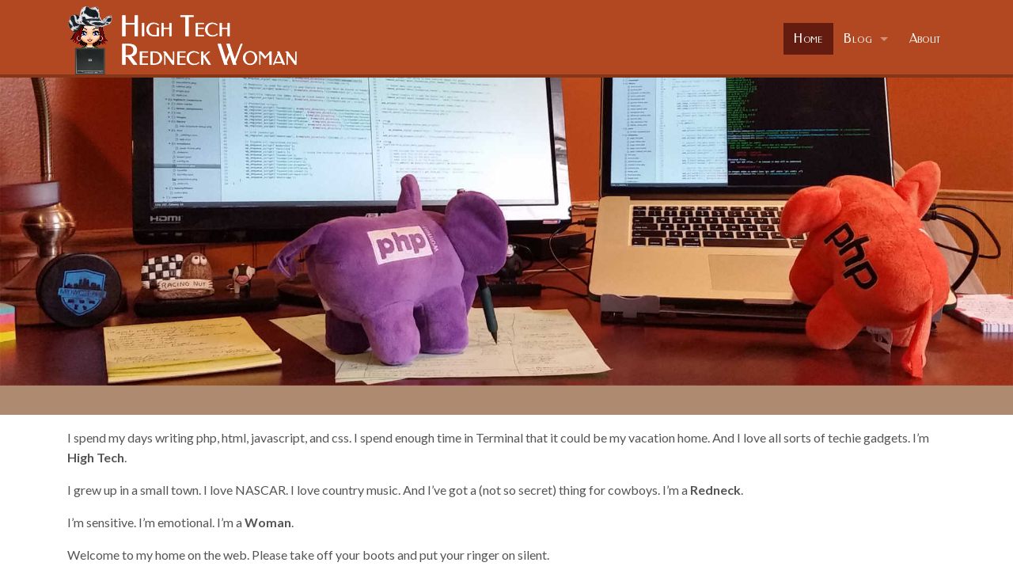

--- FILE ---
content_type: text/html; charset=UTF-8
request_url: https://www.hightechredneckwoman.com/
body_size: 41184
content:
<!doctype html>
<html lang="en-US" class="no-js">
<head>
<meta charset="utf-8">
<meta name="viewport" content="width=device-width, initial-scale=1">
<meta name='robots' content='index, follow, max-image-preview:large, max-snippet:-1, max-video-preview:-1' />

	<!-- This site is optimized with the Yoast SEO plugin v26.8 - https://yoast.com/product/yoast-seo-wordpress/ -->
	<title>Home - High Tech Redneck Woman</title>
	<meta name="description" content="I spend my days writing php, html, javascript, and css. I spend enough time in Terminal that it could be my vacation home. And I love all sorts of techie" />
	<link rel="canonical" href="https://www.hightechredneckwoman.com/" />
	<meta property="og:locale" content="en_US" />
	<meta property="og:type" content="website" />
	<meta property="og:title" content="HighTechRedneckWoman.com" />
	<meta property="og:description" content="I spend my days writing php, html, javascript, and css. I spend enough time in Terminal that it could be my vacation home. And I love all sorts of techie" />
	<meta property="og:url" content="https://www.hightechredneckwoman.com/" />
	<meta property="og:site_name" content="High Tech Redneck Woman" />
	<meta property="article:modified_time" content="2015-10-04T19:26:49+00:00" />
	<meta property="og:image" content="https://www.hightechredneckwoman.com/wp-content/uploads/2015/10/website-header.jpg" />
	<meta property="og:image:width" content="1900" />
	<meta property="og:image:height" content="578" />
	<meta property="og:image:type" content="image/jpeg" />
	<script type="application/ld+json" class="yoast-schema-graph">{"@context":"https://schema.org","@graph":[{"@type":"WebPage","@id":"https://www.hightechredneckwoman.com/","url":"https://www.hightechredneckwoman.com/","name":"Home - High Tech Redneck Woman","isPartOf":{"@id":"https://www.hightechredneckwoman.com/#website"},"about":{"@id":"https://www.hightechredneckwoman.com/#/schema/person/5068bc711d47c34dba7970667aa2c788"},"datePublished":"2015-09-05T01:21:28+00:00","dateModified":"2015-10-04T19:26:49+00:00","description":"I spend my days writing php, html, javascript, and css. I spend enough time in Terminal that it could be my vacation home. And I love all sorts of techie","breadcrumb":{"@id":"https://www.hightechredneckwoman.com/#breadcrumb"},"inLanguage":"en-US","potentialAction":[{"@type":"ReadAction","target":["https://www.hightechredneckwoman.com/"]}]},{"@type":"BreadcrumbList","@id":"https://www.hightechredneckwoman.com/#breadcrumb","itemListElement":[{"@type":"ListItem","position":1,"name":"Home"}]},{"@type":"WebSite","@id":"https://www.hightechredneckwoman.com/#website","url":"https://www.hightechredneckwoman.com/","name":"High Tech Redneck Woman","description":"I&#039;m a Redneck Woman. I&#039;m a High Tech Broad","publisher":{"@id":"https://www.hightechredneckwoman.com/#/schema/person/5068bc711d47c34dba7970667aa2c788"},"potentialAction":[{"@type":"SearchAction","target":{"@type":"EntryPoint","urlTemplate":"https://www.hightechredneckwoman.com/?s={search_term_string}"},"query-input":{"@type":"PropertyValueSpecification","valueRequired":true,"valueName":"search_term_string"}}],"inLanguage":"en-US"},{"@type":["Person","Organization"],"@id":"https://www.hightechredneckwoman.com/#/schema/person/5068bc711d47c34dba7970667aa2c788","name":"Becky","image":{"@type":"ImageObject","inLanguage":"en-US","@id":"https://www.hightechredneckwoman.com/#/schema/person/image/","url":"https://www.hightechredneckwoman.com/wp-content/uploads/2025/08/20230511-300x300-1.jpg","contentUrl":"https://www.hightechredneckwoman.com/wp-content/uploads/2025/08/20230511-300x300-1.jpg","width":300,"height":300,"caption":"Becky"},"logo":{"@id":"https://www.hightechredneckwoman.com/#/schema/person/image/"},"sameAs":["https://www.hightechredneckwoman.com"]}]}</script>
	<meta name="p:domain_verify" content="020ac58da4631d2ff98a3750cd2a3081" />
	<!-- / Yoast SEO plugin. -->


<link rel='dns-prefetch' href='//fonts.googleapis.com' />
<link rel="alternate" title="oEmbed (JSON)" type="application/json+oembed" href="https://www.hightechredneckwoman.com/wp-json/oembed/1.0/embed?url=https%3A%2F%2Fwww.hightechredneckwoman.com%2F" />
<link rel="alternate" title="oEmbed (XML)" type="text/xml+oembed" href="https://www.hightechredneckwoman.com/wp-json/oembed/1.0/embed?url=https%3A%2F%2Fwww.hightechredneckwoman.com%2F&#038;format=xml" />
<style id='wp-img-auto-sizes-contain-inline-css' type='text/css'>
img:is([sizes=auto i],[sizes^="auto," i]){contain-intrinsic-size:3000px 1500px}
/*# sourceURL=wp-img-auto-sizes-contain-inline-css */
</style>
<style id='wp-emoji-styles-inline-css' type='text/css'>

	img.wp-smiley, img.emoji {
		display: inline !important;
		border: none !important;
		box-shadow: none !important;
		height: 1em !important;
		width: 1em !important;
		margin: 0 0.07em !important;
		vertical-align: -0.1em !important;
		background: none !important;
		padding: 0 !important;
	}
/*# sourceURL=wp-emoji-styles-inline-css */
</style>
<style id='wp-block-library-inline-css' type='text/css'>
:root{--wp-block-synced-color:#7a00df;--wp-block-synced-color--rgb:122,0,223;--wp-bound-block-color:var(--wp-block-synced-color);--wp-editor-canvas-background:#ddd;--wp-admin-theme-color:#007cba;--wp-admin-theme-color--rgb:0,124,186;--wp-admin-theme-color-darker-10:#006ba1;--wp-admin-theme-color-darker-10--rgb:0,107,160.5;--wp-admin-theme-color-darker-20:#005a87;--wp-admin-theme-color-darker-20--rgb:0,90,135;--wp-admin-border-width-focus:2px}@media (min-resolution:192dpi){:root{--wp-admin-border-width-focus:1.5px}}.wp-element-button{cursor:pointer}:root .has-very-light-gray-background-color{background-color:#eee}:root .has-very-dark-gray-background-color{background-color:#313131}:root .has-very-light-gray-color{color:#eee}:root .has-very-dark-gray-color{color:#313131}:root .has-vivid-green-cyan-to-vivid-cyan-blue-gradient-background{background:linear-gradient(135deg,#00d084,#0693e3)}:root .has-purple-crush-gradient-background{background:linear-gradient(135deg,#34e2e4,#4721fb 50%,#ab1dfe)}:root .has-hazy-dawn-gradient-background{background:linear-gradient(135deg,#faaca8,#dad0ec)}:root .has-subdued-olive-gradient-background{background:linear-gradient(135deg,#fafae1,#67a671)}:root .has-atomic-cream-gradient-background{background:linear-gradient(135deg,#fdd79a,#004a59)}:root .has-nightshade-gradient-background{background:linear-gradient(135deg,#330968,#31cdcf)}:root .has-midnight-gradient-background{background:linear-gradient(135deg,#020381,#2874fc)}:root{--wp--preset--font-size--normal:16px;--wp--preset--font-size--huge:42px}.has-regular-font-size{font-size:1em}.has-larger-font-size{font-size:2.625em}.has-normal-font-size{font-size:var(--wp--preset--font-size--normal)}.has-huge-font-size{font-size:var(--wp--preset--font-size--huge)}.has-text-align-center{text-align:center}.has-text-align-left{text-align:left}.has-text-align-right{text-align:right}.has-fit-text{white-space:nowrap!important}#end-resizable-editor-section{display:none}.aligncenter{clear:both}.items-justified-left{justify-content:flex-start}.items-justified-center{justify-content:center}.items-justified-right{justify-content:flex-end}.items-justified-space-between{justify-content:space-between}.screen-reader-text{border:0;clip-path:inset(50%);height:1px;margin:-1px;overflow:hidden;padding:0;position:absolute;width:1px;word-wrap:normal!important}.screen-reader-text:focus{background-color:#ddd;clip-path:none;color:#444;display:block;font-size:1em;height:auto;left:5px;line-height:normal;padding:15px 23px 14px;text-decoration:none;top:5px;width:auto;z-index:100000}html :where(.has-border-color){border-style:solid}html :where([style*=border-top-color]){border-top-style:solid}html :where([style*=border-right-color]){border-right-style:solid}html :where([style*=border-bottom-color]){border-bottom-style:solid}html :where([style*=border-left-color]){border-left-style:solid}html :where([style*=border-width]){border-style:solid}html :where([style*=border-top-width]){border-top-style:solid}html :where([style*=border-right-width]){border-right-style:solid}html :where([style*=border-bottom-width]){border-bottom-style:solid}html :where([style*=border-left-width]){border-left-style:solid}html :where(img[class*=wp-image-]){height:auto;max-width:100%}:where(figure){margin:0 0 1em}html :where(.is-position-sticky){--wp-admin--admin-bar--position-offset:var(--wp-admin--admin-bar--height,0px)}@media screen and (max-width:600px){html :where(.is-position-sticky){--wp-admin--admin-bar--position-offset:0px}}

/*# sourceURL=wp-block-library-inline-css */
</style><style id='global-styles-inline-css' type='text/css'>
:root{--wp--preset--aspect-ratio--square: 1;--wp--preset--aspect-ratio--4-3: 4/3;--wp--preset--aspect-ratio--3-4: 3/4;--wp--preset--aspect-ratio--3-2: 3/2;--wp--preset--aspect-ratio--2-3: 2/3;--wp--preset--aspect-ratio--16-9: 16/9;--wp--preset--aspect-ratio--9-16: 9/16;--wp--preset--color--black: #000000;--wp--preset--color--cyan-bluish-gray: #abb8c3;--wp--preset--color--white: #ffffff;--wp--preset--color--pale-pink: #f78da7;--wp--preset--color--vivid-red: #cf2e2e;--wp--preset--color--luminous-vivid-orange: #ff6900;--wp--preset--color--luminous-vivid-amber: #fcb900;--wp--preset--color--light-green-cyan: #7bdcb5;--wp--preset--color--vivid-green-cyan: #00d084;--wp--preset--color--pale-cyan-blue: #8ed1fc;--wp--preset--color--vivid-cyan-blue: #0693e3;--wp--preset--color--vivid-purple: #9b51e0;--wp--preset--gradient--vivid-cyan-blue-to-vivid-purple: linear-gradient(135deg,rgb(6,147,227) 0%,rgb(155,81,224) 100%);--wp--preset--gradient--light-green-cyan-to-vivid-green-cyan: linear-gradient(135deg,rgb(122,220,180) 0%,rgb(0,208,130) 100%);--wp--preset--gradient--luminous-vivid-amber-to-luminous-vivid-orange: linear-gradient(135deg,rgb(252,185,0) 0%,rgb(255,105,0) 100%);--wp--preset--gradient--luminous-vivid-orange-to-vivid-red: linear-gradient(135deg,rgb(255,105,0) 0%,rgb(207,46,46) 100%);--wp--preset--gradient--very-light-gray-to-cyan-bluish-gray: linear-gradient(135deg,rgb(238,238,238) 0%,rgb(169,184,195) 100%);--wp--preset--gradient--cool-to-warm-spectrum: linear-gradient(135deg,rgb(74,234,220) 0%,rgb(151,120,209) 20%,rgb(207,42,186) 40%,rgb(238,44,130) 60%,rgb(251,105,98) 80%,rgb(254,248,76) 100%);--wp--preset--gradient--blush-light-purple: linear-gradient(135deg,rgb(255,206,236) 0%,rgb(152,150,240) 100%);--wp--preset--gradient--blush-bordeaux: linear-gradient(135deg,rgb(254,205,165) 0%,rgb(254,45,45) 50%,rgb(107,0,62) 100%);--wp--preset--gradient--luminous-dusk: linear-gradient(135deg,rgb(255,203,112) 0%,rgb(199,81,192) 50%,rgb(65,88,208) 100%);--wp--preset--gradient--pale-ocean: linear-gradient(135deg,rgb(255,245,203) 0%,rgb(182,227,212) 50%,rgb(51,167,181) 100%);--wp--preset--gradient--electric-grass: linear-gradient(135deg,rgb(202,248,128) 0%,rgb(113,206,126) 100%);--wp--preset--gradient--midnight: linear-gradient(135deg,rgb(2,3,129) 0%,rgb(40,116,252) 100%);--wp--preset--font-size--small: 13px;--wp--preset--font-size--medium: 20px;--wp--preset--font-size--large: 36px;--wp--preset--font-size--x-large: 42px;--wp--preset--spacing--20: 0.44rem;--wp--preset--spacing--30: 0.67rem;--wp--preset--spacing--40: 1rem;--wp--preset--spacing--50: 1.5rem;--wp--preset--spacing--60: 2.25rem;--wp--preset--spacing--70: 3.38rem;--wp--preset--spacing--80: 5.06rem;--wp--preset--shadow--natural: 6px 6px 9px rgba(0, 0, 0, 0.2);--wp--preset--shadow--deep: 12px 12px 50px rgba(0, 0, 0, 0.4);--wp--preset--shadow--sharp: 6px 6px 0px rgba(0, 0, 0, 0.2);--wp--preset--shadow--outlined: 6px 6px 0px -3px rgb(255, 255, 255), 6px 6px rgb(0, 0, 0);--wp--preset--shadow--crisp: 6px 6px 0px rgb(0, 0, 0);}:where(.is-layout-flex){gap: 0.5em;}:where(.is-layout-grid){gap: 0.5em;}body .is-layout-flex{display: flex;}.is-layout-flex{flex-wrap: wrap;align-items: center;}.is-layout-flex > :is(*, div){margin: 0;}body .is-layout-grid{display: grid;}.is-layout-grid > :is(*, div){margin: 0;}:where(.wp-block-columns.is-layout-flex){gap: 2em;}:where(.wp-block-columns.is-layout-grid){gap: 2em;}:where(.wp-block-post-template.is-layout-flex){gap: 1.25em;}:where(.wp-block-post-template.is-layout-grid){gap: 1.25em;}.has-black-color{color: var(--wp--preset--color--black) !important;}.has-cyan-bluish-gray-color{color: var(--wp--preset--color--cyan-bluish-gray) !important;}.has-white-color{color: var(--wp--preset--color--white) !important;}.has-pale-pink-color{color: var(--wp--preset--color--pale-pink) !important;}.has-vivid-red-color{color: var(--wp--preset--color--vivid-red) !important;}.has-luminous-vivid-orange-color{color: var(--wp--preset--color--luminous-vivid-orange) !important;}.has-luminous-vivid-amber-color{color: var(--wp--preset--color--luminous-vivid-amber) !important;}.has-light-green-cyan-color{color: var(--wp--preset--color--light-green-cyan) !important;}.has-vivid-green-cyan-color{color: var(--wp--preset--color--vivid-green-cyan) !important;}.has-pale-cyan-blue-color{color: var(--wp--preset--color--pale-cyan-blue) !important;}.has-vivid-cyan-blue-color{color: var(--wp--preset--color--vivid-cyan-blue) !important;}.has-vivid-purple-color{color: var(--wp--preset--color--vivid-purple) !important;}.has-black-background-color{background-color: var(--wp--preset--color--black) !important;}.has-cyan-bluish-gray-background-color{background-color: var(--wp--preset--color--cyan-bluish-gray) !important;}.has-white-background-color{background-color: var(--wp--preset--color--white) !important;}.has-pale-pink-background-color{background-color: var(--wp--preset--color--pale-pink) !important;}.has-vivid-red-background-color{background-color: var(--wp--preset--color--vivid-red) !important;}.has-luminous-vivid-orange-background-color{background-color: var(--wp--preset--color--luminous-vivid-orange) !important;}.has-luminous-vivid-amber-background-color{background-color: var(--wp--preset--color--luminous-vivid-amber) !important;}.has-light-green-cyan-background-color{background-color: var(--wp--preset--color--light-green-cyan) !important;}.has-vivid-green-cyan-background-color{background-color: var(--wp--preset--color--vivid-green-cyan) !important;}.has-pale-cyan-blue-background-color{background-color: var(--wp--preset--color--pale-cyan-blue) !important;}.has-vivid-cyan-blue-background-color{background-color: var(--wp--preset--color--vivid-cyan-blue) !important;}.has-vivid-purple-background-color{background-color: var(--wp--preset--color--vivid-purple) !important;}.has-black-border-color{border-color: var(--wp--preset--color--black) !important;}.has-cyan-bluish-gray-border-color{border-color: var(--wp--preset--color--cyan-bluish-gray) !important;}.has-white-border-color{border-color: var(--wp--preset--color--white) !important;}.has-pale-pink-border-color{border-color: var(--wp--preset--color--pale-pink) !important;}.has-vivid-red-border-color{border-color: var(--wp--preset--color--vivid-red) !important;}.has-luminous-vivid-orange-border-color{border-color: var(--wp--preset--color--luminous-vivid-orange) !important;}.has-luminous-vivid-amber-border-color{border-color: var(--wp--preset--color--luminous-vivid-amber) !important;}.has-light-green-cyan-border-color{border-color: var(--wp--preset--color--light-green-cyan) !important;}.has-vivid-green-cyan-border-color{border-color: var(--wp--preset--color--vivid-green-cyan) !important;}.has-pale-cyan-blue-border-color{border-color: var(--wp--preset--color--pale-cyan-blue) !important;}.has-vivid-cyan-blue-border-color{border-color: var(--wp--preset--color--vivid-cyan-blue) !important;}.has-vivid-purple-border-color{border-color: var(--wp--preset--color--vivid-purple) !important;}.has-vivid-cyan-blue-to-vivid-purple-gradient-background{background: var(--wp--preset--gradient--vivid-cyan-blue-to-vivid-purple) !important;}.has-light-green-cyan-to-vivid-green-cyan-gradient-background{background: var(--wp--preset--gradient--light-green-cyan-to-vivid-green-cyan) !important;}.has-luminous-vivid-amber-to-luminous-vivid-orange-gradient-background{background: var(--wp--preset--gradient--luminous-vivid-amber-to-luminous-vivid-orange) !important;}.has-luminous-vivid-orange-to-vivid-red-gradient-background{background: var(--wp--preset--gradient--luminous-vivid-orange-to-vivid-red) !important;}.has-very-light-gray-to-cyan-bluish-gray-gradient-background{background: var(--wp--preset--gradient--very-light-gray-to-cyan-bluish-gray) !important;}.has-cool-to-warm-spectrum-gradient-background{background: var(--wp--preset--gradient--cool-to-warm-spectrum) !important;}.has-blush-light-purple-gradient-background{background: var(--wp--preset--gradient--blush-light-purple) !important;}.has-blush-bordeaux-gradient-background{background: var(--wp--preset--gradient--blush-bordeaux) !important;}.has-luminous-dusk-gradient-background{background: var(--wp--preset--gradient--luminous-dusk) !important;}.has-pale-ocean-gradient-background{background: var(--wp--preset--gradient--pale-ocean) !important;}.has-electric-grass-gradient-background{background: var(--wp--preset--gradient--electric-grass) !important;}.has-midnight-gradient-background{background: var(--wp--preset--gradient--midnight) !important;}.has-small-font-size{font-size: var(--wp--preset--font-size--small) !important;}.has-medium-font-size{font-size: var(--wp--preset--font-size--medium) !important;}.has-large-font-size{font-size: var(--wp--preset--font-size--large) !important;}.has-x-large-font-size{font-size: var(--wp--preset--font-size--x-large) !important;}
/*# sourceURL=global-styles-inline-css */
</style>

<style id='classic-theme-styles-inline-css' type='text/css'>
/*! This file is auto-generated */
.wp-block-button__link{color:#fff;background-color:#32373c;border-radius:9999px;box-shadow:none;text-decoration:none;padding:calc(.667em + 2px) calc(1.333em + 2px);font-size:1.125em}.wp-block-file__button{background:#32373c;color:#fff;text-decoration:none}
/*# sourceURL=/wp-includes/css/classic-themes.min.css */
</style>
<link rel='stylesheet' id='google-fonts-css' href='https://fonts.googleapis.com/css?family=Federo%7CLato%3A400%2C700' type='text/css' media='all' />
<link rel='stylesheet' id='home-styles-css' href='https://www.hightechredneckwoman.com/wp-content/themes/hightech-responsive/css/home.css' type='text/css' media='all' />
<link rel='stylesheet' id='font-awesome-css' href='https://www.hightechredneckwoman.com/wp-content/themes/absol-foundation/css/font-awesome.css' type='text/css' media='all' />
<link rel='stylesheet' id='app-styles-css' href='https://www.hightechredneckwoman.com/wp-content/themes/hightech-responsive/css/app.css' type='text/css' media='all' />
<link rel='stylesheet' id='enlighterjs-css' href='https://www.hightechredneckwoman.com/wp-content/plugins/enlighter/cache/enlighterjs.min.css' type='text/css' media='all' />
<script type="text/javascript" src="https://www.hightechredneckwoman.com/wp-content/themes/absol-foundation/js/modernizr.js" id="modernizr-js"></script>
<script type="text/javascript" src="https://www.hightechredneckwoman.com/wp-content/themes/absol-foundation/js/fastclick.js" id="fastclick-js"></script>
<script type="text/javascript" src="https://www.hightechredneckwoman.com/wp-includes/js/jquery/jquery.min.js" id="jquery-core-js"></script>
<script type="text/javascript" src="https://www.hightechredneckwoman.com/wp-includes/js/jquery/jquery-migrate.min.js" id="jquery-migrate-js"></script>
<link rel="https://api.w.org/" href="https://www.hightechredneckwoman.com/wp-json/" /><link rel="alternate" title="JSON" type="application/json" href="https://www.hightechredneckwoman.com/wp-json/wp/v2/pages/2474" />
		<!-- GA Google Analytics @ https://m0n.co/ga -->
		<script async src="https://www.googletagmanager.com/gtag/js?id=G-CSW6Z0B1R6"></script>
		<script>
			window.dataLayer = window.dataLayer || [];
			function gtag(){dataLayer.push(arguments);}
			gtag('js', new Date());
			gtag('config', 'G-CSW6Z0B1R6');
		</script>

	<link rel="icon" href="https://www.hightechredneckwoman.com/wp-content/uploads/2015/09/cropped-htrw-avatar-32x32.png" sizes="32x32" />
<link rel="icon" href="https://www.hightechredneckwoman.com/wp-content/uploads/2015/09/cropped-htrw-avatar-192x192.png" sizes="192x192" />
<link rel="apple-touch-icon" href="https://www.hightechredneckwoman.com/wp-content/uploads/2015/09/cropped-htrw-avatar-180x180.png" />
<meta name="msapplication-TileImage" content="https://www.hightechredneckwoman.com/wp-content/uploads/2015/09/cropped-htrw-avatar-270x270.png" />
<link rel="me" href="https://phpc.social/@hightechredneck">
</head>
<body class="home wp-singular page-template page-template-templates page-template-page-home page-template-templatespage-home-php page page-id-2474 wp-theme-absol-foundation wp-child-theme-hightech-responsive">
<div class="off-canvas-wrap" data-offcanvas>
	<div class="inner-wrap">
		
	<nav class="offcanvas-toggle tab-bar hide-for-large-up">
		<section class="left-small">
			<a class="left-off-canvas-toggle menu-icon" href="#"><span></span></a>
		</section>
		<section class="middle tab-bar-section"><a href="https://www.hightechredneckwoman.com">High Tech Redneck Woman</a></section>
		<section class="right-small tab-bar-section"><a href="https://www.hightechredneckwoman.com"><img src="https://www.hightechredneckwoman.com/wp-content/uploads/2015/09/cropped-htrw-avatar-32x32.png" alt="High Tech Redneck Woman" /></a></section>
	</nav>
	<aside class="left-off-canvas-menu" aria-hidden="true"><ul id="menu-mobile-menu" class="off-canvas-list"><li id="menu-item-2491" class="menu-item menu-item-type-post_type menu-item-object-page menu-item-home current-menu-item page_item page-item-2474 current_page_item active menu-item-2491"><a href="https://www.hightechredneckwoman.com/" aria-current="page">Home</a></li>
<li id="menu-item-2493" class="menu-item menu-item-type-post_type menu-item-object-page menu-item-has-children has-submenu menu-item-2493"><a href="https://www.hightechredneckwoman.com/blog/">Blog</a>
<ul class="left-submenu">
<li class="back"><a href="#">Back</a></li>
	<li id="menu-item-2496" class="parent-link menu-item menu-item-type-post_type menu-item-object-page menu-item-2496"><a href="https://www.hightechredneckwoman.com/blog/">All Posts</a></li>
	<li id="menu-item-2498" class="menu-item menu-item-type-taxonomy menu-item-object-category menu-item-2498"><a href="https://www.hightechredneckwoman.com/category/high-tech/">High Tech Posts</a></li>
	<li id="menu-item-2499" class="menu-item menu-item-type-taxonomy menu-item-object-category menu-item-2499"><a href="https://www.hightechredneckwoman.com/category/redneck/">Redneck Posts</a></li>
	<li id="menu-item-2500" class="menu-item menu-item-type-taxonomy menu-item-object-category menu-item-2500"><a href="https://www.hightechredneckwoman.com/category/woman/">Woman Posts</a></li>
	<li id="menu-item-2504" class="menu-item menu-item-type-taxonomy menu-item-object-category menu-item-2504"><a href="https://www.hightechredneckwoman.com/category/archives/">Archives</a></li>
</ul>
</li>
<li id="menu-item-2492" class="menu-item menu-item-type-post_type menu-item-object-page menu-item-2492"><a href="https://www.hightechredneckwoman.com/about/">About</a></li>
</ul>
	</aside><div class="site-content-wrapper">
	<!--[if lte IE 8]>
	<div id="browser-warning" class="alert-box warning">
        <i class="fa fa-exclamation-triangle fa-lg"></i> You are using an outdated browser. In order to experience this website as it was intended, please <a href="http://www.browsehappy.com" target="_blank">upgrade your browser</a>.
    </div>
    <![endif]-->
	<div class="header-bar show-for-large-up">
		<div class="row" data-equalizer>
			<div class="large-4 columns" data-equalizer-watch>
				<a href="https://www.hightechredneckwoman.com"><img src="https://www.hightechredneckwoman.com/wp-content/themes/hightech-responsive/images/logo-full.png" alt="High Tech Redneck Woman" /></a>
			</div>
			<div class="large-8 columns" data-equalizer-watch>
				<div class="top-menu top-bar-container contain-to-grid">
				    <nav class="top-bar" data-topbar role="navigation">
				        <ul class="title-area"><li class="name"></li></ul>
				        <section class="top-bar-section"><ul id="menu-main-menu" class="top-bar-menu right"><li id="menu-item-2480" class="menu-item menu-item-type-post_type menu-item-object-page menu-item-home current-menu-item page_item page-item-2474 current_page_item active menu-item-2480"><a href="https://www.hightechredneckwoman.com/" aria-current="page">Home</a></li>
<li id="menu-item-2479" class="menu-item menu-item-type-post_type menu-item-object-page menu-item-has-children has-dropdown menu-item-2479"><a href="https://www.hightechredneckwoman.com/blog/">Blog</a>
<ul class="sub-menu dropdown">
	<li id="menu-item-2509" class="menu-item menu-item-type-post_type menu-item-object-page menu-item-2509"><a href="https://www.hightechredneckwoman.com/blog/">All Posts</a></li>
	<li id="menu-item-2501" class="menu-item menu-item-type-taxonomy menu-item-object-category menu-item-2501"><a href="https://www.hightechredneckwoman.com/category/high-tech/">High Tech Posts</a></li>
	<li id="menu-item-2502" class="menu-item menu-item-type-taxonomy menu-item-object-category menu-item-2502"><a href="https://www.hightechredneckwoman.com/category/redneck/">Redneck Posts</a></li>
	<li id="menu-item-2503" class="menu-item menu-item-type-taxonomy menu-item-object-category menu-item-2503"><a href="https://www.hightechredneckwoman.com/category/woman/">Woman Posts</a></li>
	<li id="menu-item-2505" class="menu-item menu-item-type-taxonomy menu-item-object-category menu-item-2505"><a href="https://www.hightechredneckwoman.com/category/archives/">Archives</a></li>
</ul>
</li>
<li id="menu-item-2482" class="menu-item menu-item-type-post_type menu-item-object-page menu-item-2482"><a href="https://www.hightechredneckwoman.com/about/">About</a></li>
</ul>
				        </section>
				    </nav>
				</div>
			</div>
		</div>
	</div>
	<div class="page-header"><img src="https://www.hightechredneckwoman.com/wp-content/themes/hightech-responsive/images/header.jpg" alt="" /></div>		<section class="container" role="document">
			
<div class="row page-content">
	<div class="small-12 large-12 columns" role="main"><div class="entry-content"><p>I spend my days writing php, html, javascript, and css. I spend enough time in Terminal that it could be my vacation home. And I love all sorts of techie gadgets. I&#8217;m <strong>High Tech</strong>.</p>
<p>I grew up in a small town. I love NASCAR. I love country music. And I&#8217;ve got a (not so secret) thing for cowboys. I&#8217;m a <strong>Redneck</strong>.</p>
<p>I&#8217;m sensitive. I&#8217;m emotional. I&#8217;m a <strong>Woman</strong>.</p>
<p>Welcome to my home on the web. Please take off your boots and put your ringer on silent.</p>
</div>
		<div class="row category-posts">
			<div class="large-4 columns">
				<h2>High Tech</h2>
				<div class="posts">
			<div class="post">
				<h3><a href="https://www.hightechredneckwoman.com/2019/03/15/preserving-databases-when-destroying-a-vagrant-box/">Preserving Databases When Destroying a Vagrant Box</a></h3>
				<p class="meta">Posted March 15, 2019</p>
				<p class="excerpt">I&#8217;ve been using Homestead for local development for quite some time now. I run all of the types of sites that I work on on &hellip; <a href="https://www.hightechredneckwoman.com/2019/03/15/preserving-databases-when-destroying-a-vagrant-box/" class="read-more">Continue Reading <i class="fa fa-angle-double-right"></i></a></p>
			</div>
			<div class="post">
				<h3><a href="https://www.hightechredneckwoman.com/2018/11/08/testing-gutenberg/">Testing Gutenberg</a></h3>
				<p class="meta">Posted November 8, 2018</p>
				<p class="excerpt">Since I get paid to work on WordPress websites, I cannot ignore Gutenberg, as much as I would like to. If you aren&#8217;t familiar with &hellip; <a href="https://www.hightechredneckwoman.com/2018/11/08/testing-gutenberg/" class="read-more">Continue Reading <i class="fa fa-angle-double-right"></i></a></p>
			</div>
			<div class="post">
				<h3><a href="https://www.hightechredneckwoman.com/2017/09/15/modernizing-wordpress-development/">How I Modernized My WordPress Development</a></h3>
				<p class="meta">Posted September 15, 2017</p>
				<p class="excerpt">I&#8217;ve been developing WordPress plugins and themes for quite some time now. From my own website to the websites I develop at work, I&#8217;ve got &hellip; <a href="https://www.hightechredneckwoman.com/2017/09/15/modernizing-wordpress-development/" class="read-more">Continue Reading <i class="fa fa-angle-double-right"></i></a></p>
			</div>
			<div class="post">
				<h3><a href="https://www.hightechredneckwoman.com/2016/05/12/configuring-amazon-s3-for-file-uploads/">Configuring Amazon S3 for File Uploads</a></h3>
				<p class="meta">Posted May 12, 2016</p>
				<p class="excerpt">One of the projects that I am currently working on involves audio files. Since those can get rather large in size, I was concerned about &hellip; <a href="https://www.hightechredneckwoman.com/2016/05/12/configuring-amazon-s3-for-file-uploads/" class="read-more">Continue Reading <i class="fa fa-angle-double-right"></i></a></p>
			</div></div>
				<p class="view-all"><a href="https://www.hightechredneckwoman.com/category/high-tech/">See all &ldquo;High Tech&rdquo; posts <i class="fa fa-arrow-right"></i></a></p>
			</div>
			<div class="large-4 columns">
				<h2>Redneck</h2>
				<div class="posts">
			<div class="post">
				<h3><a href="https://www.hightechredneckwoman.com/2017/11/19/the-end-of-an-era/">The End of an Era</a></h3>
				<p class="meta">Posted November 19, 2017</p>
				<p class="excerpt">Today is kind of a sad day for me. It is Dale Earnhardt Jr&#8217;s last race as a NASCAR Cup driver. He is retiring from &hellip; <a href="https://www.hightechredneckwoman.com/2017/11/19/the-end-of-an-era/" class="read-more">Continue Reading <i class="fa fa-angle-double-right"></i></a></p>
			</div>
			<div class="post">
				<h3><a href="https://www.hightechredneckwoman.com/2016/08/05/music-feeds-soul/">Music Feeds the Soul</a></h3>
				<p class="meta">Posted August 5, 2016</p>
				<p class="excerpt">I’ve been in a pretty crappy funk for a while now. I hate it. I can’t seem to pull out of it. However, the past &hellip; <a href="https://www.hightechredneckwoman.com/2016/08/05/music-feeds-soul/" class="read-more">Continue Reading <i class="fa fa-angle-double-right"></i></a></p>
			</div>
			<div class="post">
				<h3><a href="https://www.hightechredneckwoman.com/2015/10/25/country-home/">Country Home</a></h3>
				<p class="meta">Posted October 25, 2015</p>
				<p class="excerpt">While I may be a high tech broad, I&#8217;m more comfortable with my redneck side. I love making websites, but I&#8217;m more at home listening to &hellip; <a href="https://www.hightechredneckwoman.com/2015/10/25/country-home/" class="read-more">Continue Reading <i class="fa fa-angle-double-right"></i></a></p>
			</div>
			<div class="post">
				<h3><a href="https://www.hightechredneckwoman.com/2015/09/18/my-2015-chase-grid/">My 2015 Chase Grid</a></h3>
				<p class="meta">Posted September 18, 2015</p>
				<p class="excerpt">It&#8217;s that time of year again. The Chase is starting this weekend. I should probably put together my Chase grid. I didn&#8217;t do very well &hellip; <a href="https://www.hightechredneckwoman.com/2015/09/18/my-2015-chase-grid/" class="read-more">Continue Reading <i class="fa fa-angle-double-right"></i></a></p>
			</div></div>
				<p class="view-all"><a href="https://www.hightechredneckwoman.com/category/redneck/">See all &ldquo;Redneck&rdquo; posts <i class="fa fa-arrow-right"></i></a></p>
			</div>
			<div class="large-4 columns">
				<h2>Woman</h2>
				<div class="posts">
			<div class="post">
				<h3><a href="https://www.hightechredneckwoman.com/2021/05/30/pod-of-one/">Pod of One</a></h3>
				<p class="meta">Posted May 30, 2021</p>
				<p class="excerpt">They say that &#8220;one is the loneliest number&#8221;. Live in a &#8220;pod of one&#8221; for a year and a half during a worldwide pandemic, and &hellip; <a href="https://www.hightechredneckwoman.com/2021/05/30/pod-of-one/" class="read-more">Continue Reading <i class="fa fa-angle-double-right"></i></a></p>
			</div>
			<div class="post">
				<h3><a href="https://www.hightechredneckwoman.com/2017/05/28/musings-from-an-introvert/">Musings from an Introvert</a></h3>
				<p class="meta">Posted May 28, 2017</p>
				<p class="excerpt">On most days, I&#8217;m just fine being an introvert. I enjoy spending time by myself, whether I&#8217;m lost in code or getting shit done around &hellip; <a href="https://www.hightechredneckwoman.com/2017/05/28/musings-from-an-introvert/" class="read-more">Continue Reading <i class="fa fa-angle-double-right"></i></a></p>
			</div>
			<div class="post">
				<h3><a href="https://www.hightechredneckwoman.com/2016/12/28/you-deserve-it/">Becky: You Deserve It, Dammit!</a></h3>
				<p class="meta">Posted December 28, 2016</p>
				<p class="excerpt">I suffer from Imposter Syndrome. I also suffer from Asshole Brain Syndrome™. I am my own worst enemy.&nbsp; Earlier this year, I was working out &hellip; <a href="https://www.hightechredneckwoman.com/2016/12/28/you-deserve-it/" class="read-more">Continue Reading <i class="fa fa-angle-double-right"></i></a></p>
			</div>
			<div class="post">
				<h3><a href="https://www.hightechredneckwoman.com/2016/05/24/brand-new-becky/">A Brand New Becky?</a></h3>
				<p class="meta">Posted May 24, 2016</p>
				<p class="excerpt">This past weekend I was in Minneapolis, and it was just what the doctor ordered. I feel invigorated and ready to take on the world. &hellip; <a href="https://www.hightechredneckwoman.com/2016/05/24/brand-new-becky/" class="read-more">Continue Reading <i class="fa fa-angle-double-right"></i></a></p>
			</div></div>
				<p class="view-all"><a href="https://www.hightechredneckwoman.com/category/woman/">See all &ldquo;Woman&rdquo; posts <i class="fa fa-arrow-right"></i></a></p>
			</div>
		</div>
	</div>
</div>		</section>
		<footer class="site-footer">
			
	<div class="row copyright">
		<div class="large-9 small-8 columns">
			&copy;2026 High Tech Redneck Woman
		</div>
		<div class="large-3 small-4 columns text-right">
			<a href="https://www.hightechredneckwoman.com/feed/"><i class="fa fa-lg fa-rss"></i></a>&nbsp;
			<a href="http://wordpress.org" target="_blank" title="Powered by WordPress"><i class="fa fa-lg fa-wordpress"></i></a>
		</div>
	</div>
	<div class="row disclaimer">
		<div class="large-12 columns">
			<strong>Disclaimer:</strong> All materials and ideas found on this website are &copy;HighTechRedneckWoman.com unless otherwise stated. Any opinions stated on this website are the 
			opinion of myself and no one else. So if you have a problem with them, either get over it or take it up with me.
		</div>
	</div>		</footer>
		</div>		<a class="exit-off-canvas"></a>
	</div>
</div>
<script type="speculationrules">
{"prefetch":[{"source":"document","where":{"and":[{"href_matches":"/*"},{"not":{"href_matches":["/wp-*.php","/wp-admin/*","/wp-content/uploads/*","/wp-content/*","/wp-content/plugins/*","/wp-content/themes/hightech-responsive/*","/wp-content/themes/absol-foundation/*","/*\\?(.+)"]}},{"not":{"selector_matches":"a[rel~=\"nofollow\"]"}},{"not":{"selector_matches":".no-prefetch, .no-prefetch a"}}]},"eagerness":"conservative"}]}
</script>
<script type="text/javascript" src="https://www.hightechredneckwoman.com/wp-content/themes/absol-foundation/js/foundation/foundation.js" id="foundation-js"></script>
<script type="text/javascript" src="https://www.hightechredneckwoman.com/wp-content/themes/absol-foundation/js/foundation/foundation.topbar.js" id="foundation-topbar-js"></script>
<script type="text/javascript" src="https://www.hightechredneckwoman.com/wp-content/themes/absol-foundation/js/foundation/foundation.alert.js" id="foundation-alert-js"></script>
<script type="text/javascript" src="https://www.hightechredneckwoman.com/wp-content/themes/absol-foundation/js/foundation/foundation.dropdown.js" id="foundation-dropdown-js"></script>
<script type="text/javascript" src="https://www.hightechredneckwoman.com/wp-content/themes/absol-foundation/js/foundation/foundation.offcanvas.js" id="foundation-offcanvas-js"></script>
<script type="text/javascript" src="https://www.hightechredneckwoman.com/wp-content/themes/absol-foundation/js/foundation/foundation.reveal.js" id="foundation-reveal-js"></script>
<script type="text/javascript" src="https://www.hightechredneckwoman.com/wp-content/themes/absol-foundation/js/foundation/foundation.equalizer.js" id="foundation-equalizer-js"></script>
<script type="text/javascript" src="https://www.hightechredneckwoman.com/wp-content/themes/absol-foundation/js/app.js" id="moore-app-js"></script>
<script type="text/javascript" src="https://www.hightechredneckwoman.com/wp-content/plugins/enlighter/cache/enlighterjs.min.js" id="enlighterjs-js"></script>
<script type="text/javascript" id="enlighterjs-js-after">
/* <![CDATA[ */
!function(e,n){if("undefined"!=typeof EnlighterJS){var o={"selectors":{"block":"pre.EnlighterJSRAW","inline":"code.EnlighterJSRAW"},"options":{"indent":4,"ampersandCleanup":true,"linehover":true,"rawcodeDbclick":false,"textOverflow":"break","linenumbers":true,"theme":"enlighter","language":"generic","retainCssClasses":false,"collapse":false,"toolbarOuter":"","toolbarTop":"{BTN_RAW}{BTN_COPY}{BTN_WINDOW}{BTN_WEBSITE}","toolbarBottom":""}};(e.EnlighterJSINIT=function(){EnlighterJS.init(o.selectors.block,o.selectors.inline,o.options)})()}else{(n&&(n.error||n.log)||function(){})("Error: EnlighterJS resources not loaded yet!")}}(window,console);
//# sourceURL=enlighterjs-js-after
/* ]]> */
</script>
<script id="wp-emoji-settings" type="application/json">
{"baseUrl":"https://s.w.org/images/core/emoji/17.0.2/72x72/","ext":".png","svgUrl":"https://s.w.org/images/core/emoji/17.0.2/svg/","svgExt":".svg","source":{"concatemoji":"https://www.hightechredneckwoman.com/wp-includes/js/wp-emoji-release.min.js"}}
</script>
<script type="module">
/* <![CDATA[ */
/*! This file is auto-generated */
const a=JSON.parse(document.getElementById("wp-emoji-settings").textContent),o=(window._wpemojiSettings=a,"wpEmojiSettingsSupports"),s=["flag","emoji"];function i(e){try{var t={supportTests:e,timestamp:(new Date).valueOf()};sessionStorage.setItem(o,JSON.stringify(t))}catch(e){}}function c(e,t,n){e.clearRect(0,0,e.canvas.width,e.canvas.height),e.fillText(t,0,0);t=new Uint32Array(e.getImageData(0,0,e.canvas.width,e.canvas.height).data);e.clearRect(0,0,e.canvas.width,e.canvas.height),e.fillText(n,0,0);const a=new Uint32Array(e.getImageData(0,0,e.canvas.width,e.canvas.height).data);return t.every((e,t)=>e===a[t])}function p(e,t){e.clearRect(0,0,e.canvas.width,e.canvas.height),e.fillText(t,0,0);var n=e.getImageData(16,16,1,1);for(let e=0;e<n.data.length;e++)if(0!==n.data[e])return!1;return!0}function u(e,t,n,a){switch(t){case"flag":return n(e,"\ud83c\udff3\ufe0f\u200d\u26a7\ufe0f","\ud83c\udff3\ufe0f\u200b\u26a7\ufe0f")?!1:!n(e,"\ud83c\udde8\ud83c\uddf6","\ud83c\udde8\u200b\ud83c\uddf6")&&!n(e,"\ud83c\udff4\udb40\udc67\udb40\udc62\udb40\udc65\udb40\udc6e\udb40\udc67\udb40\udc7f","\ud83c\udff4\u200b\udb40\udc67\u200b\udb40\udc62\u200b\udb40\udc65\u200b\udb40\udc6e\u200b\udb40\udc67\u200b\udb40\udc7f");case"emoji":return!a(e,"\ud83e\u1fac8")}return!1}function f(e,t,n,a){let r;const o=(r="undefined"!=typeof WorkerGlobalScope&&self instanceof WorkerGlobalScope?new OffscreenCanvas(300,150):document.createElement("canvas")).getContext("2d",{willReadFrequently:!0}),s=(o.textBaseline="top",o.font="600 32px Arial",{});return e.forEach(e=>{s[e]=t(o,e,n,a)}),s}function r(e){var t=document.createElement("script");t.src=e,t.defer=!0,document.head.appendChild(t)}a.supports={everything:!0,everythingExceptFlag:!0},new Promise(t=>{let n=function(){try{var e=JSON.parse(sessionStorage.getItem(o));if("object"==typeof e&&"number"==typeof e.timestamp&&(new Date).valueOf()<e.timestamp+604800&&"object"==typeof e.supportTests)return e.supportTests}catch(e){}return null}();if(!n){if("undefined"!=typeof Worker&&"undefined"!=typeof OffscreenCanvas&&"undefined"!=typeof URL&&URL.createObjectURL&&"undefined"!=typeof Blob)try{var e="postMessage("+f.toString()+"("+[JSON.stringify(s),u.toString(),c.toString(),p.toString()].join(",")+"));",a=new Blob([e],{type:"text/javascript"});const r=new Worker(URL.createObjectURL(a),{name:"wpTestEmojiSupports"});return void(r.onmessage=e=>{i(n=e.data),r.terminate(),t(n)})}catch(e){}i(n=f(s,u,c,p))}t(n)}).then(e=>{for(const n in e)a.supports[n]=e[n],a.supports.everything=a.supports.everything&&a.supports[n],"flag"!==n&&(a.supports.everythingExceptFlag=a.supports.everythingExceptFlag&&a.supports[n]);var t;a.supports.everythingExceptFlag=a.supports.everythingExceptFlag&&!a.supports.flag,a.supports.everything||((t=a.source||{}).concatemoji?r(t.concatemoji):t.wpemoji&&t.twemoji&&(r(t.twemoji),r(t.wpemoji)))});
//# sourceURL=https://www.hightechredneckwoman.com/wp-includes/js/wp-emoji-loader.min.js
/* ]]> */
</script>
</body>
</html>

--- FILE ---
content_type: text/css
request_url: https://www.hightechredneckwoman.com/wp-content/themes/hightech-responsive/css/home.css
body_size: 846
content:
.category-posts .columns { border-top: 2px dashed #d9a06a; margin-top: 2rem; padding-top: 2rem; }
.category-posts .columns:first-child { margin-top: 1rem; }

.posts { margin-top: 1rem; padding-top: 1rem; border-top: 2px solid #d9a06a; }
.posts .post { margin-bottom: 1rem; padding-bottom: 1rem; border-bottom: 1px solid #d9a06a; }
.posts .post:last-child { border-bottom-width: 2px; }
.posts .post h3 { margin: 0 0 0.5rem; font-size: 1.25rem; }
.posts .post .meta { margin: 0 0 0.5rem; font-size: 0.8125rem; }
.posts .post .excerpt { margin: 0 0; }
.posts .post .read-more { display: block; text-align: right; margin-top: 0.5rem; }

.view-all { text-align: left; font-size: 1.25rem; margin-bottom: 0; }

@media only screen and (min-width: 64.0625em) { .category-posts { border-top: 2px dashed #d9a06a; margin-top: 2rem !important; padding-top: 2rem; }
  .category-posts .columns { border-top: 0; margin-top: 0; padding-top: 0; }
  .category-posts .columns:first-child { margin-top: 0; } }


--- FILE ---
content_type: text/css
request_url: https://www.hightechredneckwoman.com/wp-content/themes/hightech-responsive/css/app.css
body_size: 193299
content:
/*! normalize.css v3.0.3 | MIT License | github.com/necolas/normalize.css */
/** 1. Set default font family to sans-serif. 2. Prevent iOS and IE text size adjust after device orientation change, without disabling user zoom. */
html { font-family: sans-serif; /* 1 */ -ms-text-size-adjust: 100%; /* 2 */ -webkit-text-size-adjust: 100%; /* 2 */ }

/** Remove default margin. */
body { margin: 0; }

/* HTML5 display definitions ========================================================================== */
/** Correct `block` display not defined for any HTML5 element in IE 8/9. Correct `block` display not defined for `details` or `summary` in IE 10/11 and Firefox. Correct `block` display not defined for `main` in IE 11. */
article, aside, details, figcaption, figure, footer, header, hgroup, main, menu, nav, section, summary { display: block; }

/** 1. Correct `inline-block` display not defined in IE 8/9. 2. Normalize vertical alignment of `progress` in Chrome, Firefox, and Opera. */
audio, canvas, progress, video { display: inline-block; /* 1 */ vertical-align: baseline; /* 2 */ }

/** Prevent modern browsers from displaying `audio` without controls. Remove excess height in iOS 5 devices. */
audio:not([controls]) { display: none; height: 0; }

/** Address `[hidden]` styling not present in IE 8/9/10. Hide the `template` element in IE 8/9/10/11, Safari, and Firefox < 22. */
[hidden], template { display: none; }

/* Links ========================================================================== */
/** Remove the gray background color from active links in IE 10. */
a { background-color: transparent; }

/** Improve readability of focused elements when they are also in an active/hover state. */
a:active, a:hover { outline: 0; }

/* Text-level semantics ========================================================================== */
/** Address styling not present in IE 8/9/10/11, Safari, and Chrome. */
abbr[title] { border-bottom: 1px dotted; }

/** Address style set to `bolder` in Firefox 4+, Safari, and Chrome. */
b, strong { font-weight: bold; }

/** Address styling not present in Safari and Chrome. */
dfn { font-style: italic; }

/** Address variable `h1` font-size and margin within `section` and `article` contexts in Firefox 4+, Safari, and Chrome. */
h1 { font-size: 2em; margin: 0.67em 0; }

/** Address styling not present in IE 8/9. */
mark { background: #ff0; color: #000; }

/** Address inconsistent and variable font size in all browsers. */
small { font-size: 80%; }

/** Prevent `sub` and `sup` affecting `line-height` in all browsers. */
sub, sup { font-size: 75%; line-height: 0; position: relative; vertical-align: baseline; }

sup { top: -0.5em; }

sub { bottom: -0.25em; }

/* Embedded content ========================================================================== */
/** Remove border when inside `a` element in IE 8/9/10. */
img { border: 0; }

/** Correct overflow not hidden in IE 9/10/11. */
svg:not(:root) { overflow: hidden; }

/* Grouping content ========================================================================== */
/** Address margin not present in IE 8/9 and Safari. */
figure { margin: 1em 40px; }

/** Address differences between Firefox and other browsers. */
hr { box-sizing: content-box; height: 0; }

/** Contain overflow in all browsers. */
pre { overflow: auto; }

/** Address odd `em`-unit font size rendering in all browsers. */
code, kbd, pre, samp { font-family: monospace, monospace; font-size: 1em; }

/* Forms ========================================================================== */
/** Known limitation: by default, Chrome and Safari on OS X allow very limited styling of `select`, unless a `border` property is set. */
/** 1. Correct color not being inherited. Known issue: affects color of disabled elements. 2. Correct font properties not being inherited. 3. Address margins set differently in Firefox 4+, Safari, and Chrome. */
button, input, optgroup, select, textarea { color: inherit; /* 1 */ font: inherit; /* 2 */ margin: 0; /* 3 */ }

/** Address `overflow` set to `hidden` in IE 8/9/10/11. */
button { overflow: visible; }

/** Address inconsistent `text-transform` inheritance for `button` and `select`. All other form control elements do not inherit `text-transform` values. Correct `button` style inheritance in Firefox, IE 8/9/10/11, and Opera. Correct `select` style inheritance in Firefox. */
button, select { text-transform: none; }

/** 1. Avoid the WebKit bug in Android 4.0.* where (2) destroys native `audio` and `video` controls. 2. Correct inability to style clickable `input` types in iOS. 3. Improve usability and consistency of cursor style between image-type `input` and others. */
button, html input[type="button"], input[type="reset"], input[type="submit"] { -webkit-appearance: button; /* 2 */ cursor: pointer; /* 3 */ }

/** Re-set default cursor for disabled elements. */
button[disabled], html input[disabled] { cursor: default; }

/** Remove inner padding and border in Firefox 4+. */
button::-moz-focus-inner, input::-moz-focus-inner { border: 0; padding: 0; }

/** Address Firefox 4+ setting `line-height` on `input` using `!important` in the UA stylesheet. */
input { line-height: normal; }

/** It's recommended that you don't attempt to style these elements. Firefox's implementation doesn't respect box-sizing, padding, or width.  1. Address box sizing set to `content-box` in IE 8/9/10. 2. Remove excess padding in IE 8/9/10. */
input[type="checkbox"], input[type="radio"] { box-sizing: border-box; /* 1 */ padding: 0; /* 2 */ }

/** Fix the cursor style for Chrome's increment/decrement buttons. For certain `font-size` values of the `input`, it causes the cursor style of the decrement button to change from `default` to `text`. */
input[type="number"]::-webkit-inner-spin-button, input[type="number"]::-webkit-outer-spin-button { height: auto; }

/** 1. Address `appearance` set to `searchfield` in Safari and Chrome. 2. Address `box-sizing` set to `border-box` in Safari and Chrome. */
input[type="search"] { -webkit-appearance: textfield; /* 1 */ box-sizing: content-box; /* 2 */ }

/** Remove inner padding and search cancel button in Safari and Chrome on OS X. Safari (but not Chrome) clips the cancel button when the search input has padding (and `textfield` appearance). */
input[type="search"]::-webkit-search-cancel-button, input[type="search"]::-webkit-search-decoration { -webkit-appearance: none; }

/** Define consistent border, margin, and padding. */
fieldset { border: 1px solid #c0c0c0; margin: 0 2px; padding: 0.35em 0.625em 0.75em; }

/** 1. Correct `color` not being inherited in IE 8/9/10/11. 2. Remove padding so people aren't caught out if they zero out fieldsets. */
legend { border: 0; /* 1 */ padding: 0; /* 2 */ }

/** Remove default vertical scrollbar in IE 8/9/10/11. */
textarea { overflow: auto; }

/** Don't inherit the `font-weight` (applied by a rule above). NOTE: the default cannot safely be changed in Chrome and Safari on OS X. */
optgroup { font-weight: bold; }

/* Tables ========================================================================== */
/** Remove most spacing between table cells. */
table { border-collapse: collapse; border-spacing: 0; }

td, th { padding: 0; }

meta.foundation-version { font-family: "/5.5.2/"; }

meta.foundation-mq-small { font-family: "/only screen/"; width: 0; }

meta.foundation-mq-small-only { font-family: "/only screen and (max-width: 40em)/"; width: 0; }

meta.foundation-mq-medium { font-family: "/only screen and (min-width:40.0625em)/"; width: 40.0625em; }

meta.foundation-mq-medium-only { font-family: "/only screen and (min-width:40.0625em) and (max-width:64em)/"; width: 40.0625em; }

meta.foundation-mq-large { font-family: "/only screen and (min-width:64.0625em)/"; width: 64.0625em; }

meta.foundation-mq-large-only { font-family: "/only screen and (min-width:64.0625em) and (max-width:90em)/"; width: 64.0625em; }

meta.foundation-mq-xlarge { font-family: "/only screen and (min-width:90.0625em)/"; width: 90.0625em; }

meta.foundation-mq-xlarge-only { font-family: "/only screen and (min-width:90.0625em) and (max-width:120em)/"; width: 90.0625em; }

meta.foundation-mq-xxlarge { font-family: "/only screen and (min-width:120.0625em)/"; width: 120.0625em; }

meta.foundation-data-attribute-namespace { font-family: false; }

html, body { height: 100%; }

html { box-sizing: border-box; }

*, *:before, *:after { -webkit-box-sizing: inherit; -moz-box-sizing: inherit; box-sizing: inherit; }

html, body { font-size: 100%; }

body { background: #fff; color: #555; cursor: auto; font-family: Lato, Helvetica, Roboto, Arial, sans-serif; font-style: normal; font-weight: normal; line-height: 1.5; margin: 0; padding: 0; position: relative; }

a:hover { cursor: pointer; }

img { max-width: 100%; height: auto; }

img { -ms-interpolation-mode: bicubic; }

#map_canvas img, #map_canvas embed, #map_canvas object, .map_canvas img, .map_canvas embed, .map_canvas object, .mqa-display img, .mqa-display embed, .mqa-display object { max-width: none !important; }

.left { float: left !important; }

.right { float: right !important; }

.clearfix:before, .clearfix:after { content: " "; display: table; }
.clearfix:after { clear: both; }

.hide { display: none; }

.invisible { visibility: hidden; }

.antialiased { -webkit-font-smoothing: antialiased; -moz-osx-font-smoothing: grayscale; }

img { display: inline-block; vertical-align: middle; }

textarea { height: auto; min-height: 50px; }

select { width: 100%; }

.row { margin: 0 auto; max-width: 71.25rem; width: 100%; }
.row:before, .row:after { content: " "; display: table; }
.row:after { clear: both; }
.row.collapse > .column, .row.collapse > .columns { padding-left: 0; padding-right: 0; }
.row.collapse .row { margin-left: 0; margin-right: 0; }
.row .row { margin: 0 -0.9375rem; max-width: none; width: auto; }
.row .row:before, .row .row:after { content: " "; display: table; }
.row .row:after { clear: both; }
.row .row.collapse { margin: 0; max-width: none; width: auto; }
.row .row.collapse:before, .row .row.collapse:after { content: " "; display: table; }
.row .row.collapse:after { clear: both; }

.column, .columns { padding-left: 0.9375rem; padding-right: 0.9375rem; width: 100%; float: left; }

.column + .column:last-child, .columns + .column:last-child, .column + .columns:last-child, .columns + .columns:last-child { float: right; }
.column + .column.end, .columns + .column.end, .column + .columns.end, .columns + .columns.end { float: left; }

@media only screen { .small-push-0 { position: relative; left: 0; right: auto; }
  .small-pull-0 { position: relative; right: 0; left: auto; }
  .small-push-1 { position: relative; left: 8.33333%; right: auto; }
  .small-pull-1 { position: relative; right: 8.33333%; left: auto; }
  .small-push-2 { position: relative; left: 16.66667%; right: auto; }
  .small-pull-2 { position: relative; right: 16.66667%; left: auto; }
  .small-push-3 { position: relative; left: 25%; right: auto; }
  .small-pull-3 { position: relative; right: 25%; left: auto; }
  .small-push-4 { position: relative; left: 33.33333%; right: auto; }
  .small-pull-4 { position: relative; right: 33.33333%; left: auto; }
  .small-push-5 { position: relative; left: 41.66667%; right: auto; }
  .small-pull-5 { position: relative; right: 41.66667%; left: auto; }
  .small-push-6 { position: relative; left: 50%; right: auto; }
  .small-pull-6 { position: relative; right: 50%; left: auto; }
  .small-push-7 { position: relative; left: 58.33333%; right: auto; }
  .small-pull-7 { position: relative; right: 58.33333%; left: auto; }
  .small-push-8 { position: relative; left: 66.66667%; right: auto; }
  .small-pull-8 { position: relative; right: 66.66667%; left: auto; }
  .small-push-9 { position: relative; left: 75%; right: auto; }
  .small-pull-9 { position: relative; right: 75%; left: auto; }
  .small-push-10 { position: relative; left: 83.33333%; right: auto; }
  .small-pull-10 { position: relative; right: 83.33333%; left: auto; }
  .small-push-11 { position: relative; left: 91.66667%; right: auto; }
  .small-pull-11 { position: relative; right: 91.66667%; left: auto; }
  .column, .columns { position: relative; padding-left: 0.9375rem; padding-right: 0.9375rem; float: left; }
  .small-1 { width: 8.33333%; }
  .small-2 { width: 16.66667%; }
  .small-3 { width: 25%; }
  .small-4 { width: 33.33333%; }
  .small-5 { width: 41.66667%; }
  .small-6 { width: 50%; }
  .small-7 { width: 58.33333%; }
  .small-8 { width: 66.66667%; }
  .small-9 { width: 75%; }
  .small-10 { width: 83.33333%; }
  .small-11 { width: 91.66667%; }
  .small-12 { width: 100%; }
  .small-offset-0 { margin-left: 0 !important; }
  .small-offset-1 { margin-left: 8.33333% !important; }
  .small-offset-2 { margin-left: 16.66667% !important; }
  .small-offset-3 { margin-left: 25% !important; }
  .small-offset-4 { margin-left: 33.33333% !important; }
  .small-offset-5 { margin-left: 41.66667% !important; }
  .small-offset-6 { margin-left: 50% !important; }
  .small-offset-7 { margin-left: 58.33333% !important; }
  .small-offset-8 { margin-left: 66.66667% !important; }
  .small-offset-9 { margin-left: 75% !important; }
  .small-offset-10 { margin-left: 83.33333% !important; }
  .small-offset-11 { margin-left: 91.66667% !important; }
  .small-reset-order { float: left; left: auto; margin-left: 0; margin-right: 0; right: auto; }
  .column.small-centered, .columns.small-centered { margin-left: auto; margin-right: auto; float: none; }
  .column.small-uncentered, .columns.small-uncentered { float: left; margin-left: 0; margin-right: 0; }
  .column.small-centered:last-child, .columns.small-centered:last-child { float: none; }
  .column.small-uncentered:last-child, .columns.small-uncentered:last-child { float: left; }
  .column.small-uncentered.opposite, .columns.small-uncentered.opposite { float: right; }
  .row.small-collapse > .column, .row.small-collapse > .columns { padding-left: 0; padding-right: 0; }
  .row.small-collapse .row { margin-left: 0; margin-right: 0; }
  .row.small-uncollapse > .column, .row.small-uncollapse > .columns { padding-left: 0.9375rem; padding-right: 0.9375rem; float: left; } }
@media only screen and (min-width: 40.0625em) { .medium-push-0 { position: relative; left: 0; right: auto; }
  .medium-pull-0 { position: relative; right: 0; left: auto; }
  .medium-push-1 { position: relative; left: 8.33333%; right: auto; }
  .medium-pull-1 { position: relative; right: 8.33333%; left: auto; }
  .medium-push-2 { position: relative; left: 16.66667%; right: auto; }
  .medium-pull-2 { position: relative; right: 16.66667%; left: auto; }
  .medium-push-3 { position: relative; left: 25%; right: auto; }
  .medium-pull-3 { position: relative; right: 25%; left: auto; }
  .medium-push-4 { position: relative; left: 33.33333%; right: auto; }
  .medium-pull-4 { position: relative; right: 33.33333%; left: auto; }
  .medium-push-5 { position: relative; left: 41.66667%; right: auto; }
  .medium-pull-5 { position: relative; right: 41.66667%; left: auto; }
  .medium-push-6 { position: relative; left: 50%; right: auto; }
  .medium-pull-6 { position: relative; right: 50%; left: auto; }
  .medium-push-7 { position: relative; left: 58.33333%; right: auto; }
  .medium-pull-7 { position: relative; right: 58.33333%; left: auto; }
  .medium-push-8 { position: relative; left: 66.66667%; right: auto; }
  .medium-pull-8 { position: relative; right: 66.66667%; left: auto; }
  .medium-push-9 { position: relative; left: 75%; right: auto; }
  .medium-pull-9 { position: relative; right: 75%; left: auto; }
  .medium-push-10 { position: relative; left: 83.33333%; right: auto; }
  .medium-pull-10 { position: relative; right: 83.33333%; left: auto; }
  .medium-push-11 { position: relative; left: 91.66667%; right: auto; }
  .medium-pull-11 { position: relative; right: 91.66667%; left: auto; }
  .column, .columns { position: relative; padding-left: 0.9375rem; padding-right: 0.9375rem; float: left; }
  .medium-1 { width: 8.33333%; }
  .medium-2 { width: 16.66667%; }
  .medium-3 { width: 25%; }
  .medium-4 { width: 33.33333%; }
  .medium-5 { width: 41.66667%; }
  .medium-6 { width: 50%; }
  .medium-7 { width: 58.33333%; }
  .medium-8 { width: 66.66667%; }
  .medium-9 { width: 75%; }
  .medium-10 { width: 83.33333%; }
  .medium-11 { width: 91.66667%; }
  .medium-12 { width: 100%; }
  .medium-offset-0 { margin-left: 0 !important; }
  .medium-offset-1 { margin-left: 8.33333% !important; }
  .medium-offset-2 { margin-left: 16.66667% !important; }
  .medium-offset-3 { margin-left: 25% !important; }
  .medium-offset-4 { margin-left: 33.33333% !important; }
  .medium-offset-5 { margin-left: 41.66667% !important; }
  .medium-offset-6 { margin-left: 50% !important; }
  .medium-offset-7 { margin-left: 58.33333% !important; }
  .medium-offset-8 { margin-left: 66.66667% !important; }
  .medium-offset-9 { margin-left: 75% !important; }
  .medium-offset-10 { margin-left: 83.33333% !important; }
  .medium-offset-11 { margin-left: 91.66667% !important; }
  .medium-reset-order { float: left; left: auto; margin-left: 0; margin-right: 0; right: auto; }
  .column.medium-centered, .columns.medium-centered { margin-left: auto; margin-right: auto; float: none; }
  .column.medium-uncentered, .columns.medium-uncentered { float: left; margin-left: 0; margin-right: 0; }
  .column.medium-centered:last-child, .columns.medium-centered:last-child { float: none; }
  .column.medium-uncentered:last-child, .columns.medium-uncentered:last-child { float: left; }
  .column.medium-uncentered.opposite, .columns.medium-uncentered.opposite { float: right; }
  .row.medium-collapse > .column, .row.medium-collapse > .columns { padding-left: 0; padding-right: 0; }
  .row.medium-collapse .row { margin-left: 0; margin-right: 0; }
  .row.medium-uncollapse > .column, .row.medium-uncollapse > .columns { padding-left: 0.9375rem; padding-right: 0.9375rem; float: left; }
  .push-0 { position: relative; left: 0; right: auto; }
  .pull-0 { position: relative; right: 0; left: auto; }
  .push-1 { position: relative; left: 8.33333%; right: auto; }
  .pull-1 { position: relative; right: 8.33333%; left: auto; }
  .push-2 { position: relative; left: 16.66667%; right: auto; }
  .pull-2 { position: relative; right: 16.66667%; left: auto; }
  .push-3 { position: relative; left: 25%; right: auto; }
  .pull-3 { position: relative; right: 25%; left: auto; }
  .push-4 { position: relative; left: 33.33333%; right: auto; }
  .pull-4 { position: relative; right: 33.33333%; left: auto; }
  .push-5 { position: relative; left: 41.66667%; right: auto; }
  .pull-5 { position: relative; right: 41.66667%; left: auto; }
  .push-6 { position: relative; left: 50%; right: auto; }
  .pull-6 { position: relative; right: 50%; left: auto; }
  .push-7 { position: relative; left: 58.33333%; right: auto; }
  .pull-7 { position: relative; right: 58.33333%; left: auto; }
  .push-8 { position: relative; left: 66.66667%; right: auto; }
  .pull-8 { position: relative; right: 66.66667%; left: auto; }
  .push-9 { position: relative; left: 75%; right: auto; }
  .pull-9 { position: relative; right: 75%; left: auto; }
  .push-10 { position: relative; left: 83.33333%; right: auto; }
  .pull-10 { position: relative; right: 83.33333%; left: auto; }
  .push-11 { position: relative; left: 91.66667%; right: auto; }
  .pull-11 { position: relative; right: 91.66667%; left: auto; } }
@media only screen and (min-width: 64.0625em) { .large-push-0 { position: relative; left: 0; right: auto; }
  .large-pull-0 { position: relative; right: 0; left: auto; }
  .large-push-1 { position: relative; left: 8.33333%; right: auto; }
  .large-pull-1 { position: relative; right: 8.33333%; left: auto; }
  .large-push-2 { position: relative; left: 16.66667%; right: auto; }
  .large-pull-2 { position: relative; right: 16.66667%; left: auto; }
  .large-push-3 { position: relative; left: 25%; right: auto; }
  .large-pull-3 { position: relative; right: 25%; left: auto; }
  .large-push-4 { position: relative; left: 33.33333%; right: auto; }
  .large-pull-4 { position: relative; right: 33.33333%; left: auto; }
  .large-push-5 { position: relative; left: 41.66667%; right: auto; }
  .large-pull-5 { position: relative; right: 41.66667%; left: auto; }
  .large-push-6 { position: relative; left: 50%; right: auto; }
  .large-pull-6 { position: relative; right: 50%; left: auto; }
  .large-push-7 { position: relative; left: 58.33333%; right: auto; }
  .large-pull-7 { position: relative; right: 58.33333%; left: auto; }
  .large-push-8 { position: relative; left: 66.66667%; right: auto; }
  .large-pull-8 { position: relative; right: 66.66667%; left: auto; }
  .large-push-9 { position: relative; left: 75%; right: auto; }
  .large-pull-9 { position: relative; right: 75%; left: auto; }
  .large-push-10 { position: relative; left: 83.33333%; right: auto; }
  .large-pull-10 { position: relative; right: 83.33333%; left: auto; }
  .large-push-11 { position: relative; left: 91.66667%; right: auto; }
  .large-pull-11 { position: relative; right: 91.66667%; left: auto; }
  .column, .columns { position: relative; padding-left: 0.9375rem; padding-right: 0.9375rem; float: left; }
  .large-1 { width: 8.33333%; }
  .large-2 { width: 16.66667%; }
  .large-3 { width: 25%; }
  .large-4 { width: 33.33333%; }
  .large-5 { width: 41.66667%; }
  .large-6 { width: 50%; }
  .large-7 { width: 58.33333%; }
  .large-8 { width: 66.66667%; }
  .large-9 { width: 75%; }
  .large-10 { width: 83.33333%; }
  .large-11 { width: 91.66667%; }
  .large-12 { width: 100%; }
  .large-offset-0 { margin-left: 0 !important; }
  .large-offset-1 { margin-left: 8.33333% !important; }
  .large-offset-2 { margin-left: 16.66667% !important; }
  .large-offset-3 { margin-left: 25% !important; }
  .large-offset-4 { margin-left: 33.33333% !important; }
  .large-offset-5 { margin-left: 41.66667% !important; }
  .large-offset-6 { margin-left: 50% !important; }
  .large-offset-7 { margin-left: 58.33333% !important; }
  .large-offset-8 { margin-left: 66.66667% !important; }
  .large-offset-9 { margin-left: 75% !important; }
  .large-offset-10 { margin-left: 83.33333% !important; }
  .large-offset-11 { margin-left: 91.66667% !important; }
  .large-reset-order { float: left; left: auto; margin-left: 0; margin-right: 0; right: auto; }
  .column.large-centered, .columns.large-centered { margin-left: auto; margin-right: auto; float: none; }
  .column.large-uncentered, .columns.large-uncentered { float: left; margin-left: 0; margin-right: 0; }
  .column.large-centered:last-child, .columns.large-centered:last-child { float: none; }
  .column.large-uncentered:last-child, .columns.large-uncentered:last-child { float: left; }
  .column.large-uncentered.opposite, .columns.large-uncentered.opposite { float: right; }
  .row.large-collapse > .column, .row.large-collapse > .columns { padding-left: 0; padding-right: 0; }
  .row.large-collapse .row { margin-left: 0; margin-right: 0; }
  .row.large-uncollapse > .column, .row.large-uncollapse > .columns { padding-left: 0.9375rem; padding-right: 0.9375rem; float: left; }
  .push-0 { position: relative; left: 0; right: auto; }
  .pull-0 { position: relative; right: 0; left: auto; }
  .push-1 { position: relative; left: 8.33333%; right: auto; }
  .pull-1 { position: relative; right: 8.33333%; left: auto; }
  .push-2 { position: relative; left: 16.66667%; right: auto; }
  .pull-2 { position: relative; right: 16.66667%; left: auto; }
  .push-3 { position: relative; left: 25%; right: auto; }
  .pull-3 { position: relative; right: 25%; left: auto; }
  .push-4 { position: relative; left: 33.33333%; right: auto; }
  .pull-4 { position: relative; right: 33.33333%; left: auto; }
  .push-5 { position: relative; left: 41.66667%; right: auto; }
  .pull-5 { position: relative; right: 41.66667%; left: auto; }
  .push-6 { position: relative; left: 50%; right: auto; }
  .pull-6 { position: relative; right: 50%; left: auto; }
  .push-7 { position: relative; left: 58.33333%; right: auto; }
  .pull-7 { position: relative; right: 58.33333%; left: auto; }
  .push-8 { position: relative; left: 66.66667%; right: auto; }
  .pull-8 { position: relative; right: 66.66667%; left: auto; }
  .push-9 { position: relative; left: 75%; right: auto; }
  .pull-9 { position: relative; right: 75%; left: auto; }
  .push-10 { position: relative; left: 83.33333%; right: auto; }
  .pull-10 { position: relative; right: 83.33333%; left: auto; }
  .push-11 { position: relative; left: 91.66667%; right: auto; }
  .pull-11 { position: relative; right: 91.66667%; left: auto; } }
.accordion { margin-bottom: 0; }
.accordion:before, .accordion:after { content: " "; display: table; }
.accordion:after { clear: both; }
.accordion .accordion-navigation, .accordion dd { display: block; margin-bottom: 0 !important; }
.accordion .accordion-navigation.active > a, .accordion dd.active > a { background: #e8e8e8; }
.accordion .accordion-navigation > a, .accordion dd > a { background: #EFEFEF; color: #222222; display: block; font-family: Lato, Helvetica, Roboto, Arial, sans-serif; font-size: 1rem; padding: 1rem; }
.accordion .accordion-navigation > a:hover, .accordion dd > a:hover { background: #e3e3e3; }
.accordion .accordion-navigation > .content, .accordion dd > .content { display: none; padding: 0.9375rem; }
.accordion .accordion-navigation > .content.active, .accordion dd > .content.active { background: #FFFFFF; display: block; }

.alert-box { border-style: solid; border-width: 1px; display: block; font-size: 0.8125rem; font-weight: normal; margin-bottom: 1.25rem; padding: 0.875rem 1.5rem 0.875rem 0.875rem; position: relative; transition: opacity 300ms ease-out; background-color: #b24822; border-color: #993e1d; color: #FFFFFF; }
.alert-box .close { right: 0.25rem; background: inherit; color: #333333; font-size: 1.375rem; line-height: .9; margin-top: -0.6875rem; opacity: 0.3; padding: 0 6px 4px; position: absolute; top: 50%; }
.alert-box .close:hover, .alert-box .close:focus { opacity: 0.5; }
.alert-box.radius { border-radius: 3px; }
.alert-box.round { border-radius: 1000px; }
.alert-box.success { background-color: #e6efc2; border-color: #d2e292; color: #583616; }
.alert-box.alert { background-color: #fbe3e4; border-color: #f3a8ac; color: #583616; }
.alert-box.secondary { background-color: #d9a06a; border-color: #d08946; color: #FFFFFF; }
.alert-box.warning { background-color: #ffcc99; border-color: #ffaf60; color: #583616; }
.alert-box.info { background-color: #f8fafc; border-color: #c7d7e7; color: #583616; }
.alert-box.alert-close { opacity: 0; }

[class*="block-grid-"] { display: block; padding: 0; margin: 0 -0.625rem; }
[class*="block-grid-"]:before, [class*="block-grid-"]:after { content: " "; display: table; }
[class*="block-grid-"]:after { clear: both; }
[class*="block-grid-"] > li { display: block; float: left; height: auto; padding: 0 0.625rem 1.25rem; }

@media only screen { .small-block-grid-1 > li { list-style: none; width: 100%; }
  .small-block-grid-1 > li:nth-of-type(1n) { clear: none; }
  .small-block-grid-1 > li:nth-of-type(1n+1) { clear: both; }
  .small-block-grid-2 > li { list-style: none; width: 50%; }
  .small-block-grid-2 > li:nth-of-type(1n) { clear: none; }
  .small-block-grid-2 > li:nth-of-type(2n+1) { clear: both; }
  .small-block-grid-3 > li { list-style: none; width: 33.33333%; }
  .small-block-grid-3 > li:nth-of-type(1n) { clear: none; }
  .small-block-grid-3 > li:nth-of-type(3n+1) { clear: both; }
  .small-block-grid-4 > li { list-style: none; width: 25%; }
  .small-block-grid-4 > li:nth-of-type(1n) { clear: none; }
  .small-block-grid-4 > li:nth-of-type(4n+1) { clear: both; }
  .small-block-grid-5 > li { list-style: none; width: 20%; }
  .small-block-grid-5 > li:nth-of-type(1n) { clear: none; }
  .small-block-grid-5 > li:nth-of-type(5n+1) { clear: both; }
  .small-block-grid-6 > li { list-style: none; width: 16.66667%; }
  .small-block-grid-6 > li:nth-of-type(1n) { clear: none; }
  .small-block-grid-6 > li:nth-of-type(6n+1) { clear: both; }
  .small-block-grid-7 > li { list-style: none; width: 14.28571%; }
  .small-block-grid-7 > li:nth-of-type(1n) { clear: none; }
  .small-block-grid-7 > li:nth-of-type(7n+1) { clear: both; }
  .small-block-grid-8 > li { list-style: none; width: 12.5%; }
  .small-block-grid-8 > li:nth-of-type(1n) { clear: none; }
  .small-block-grid-8 > li:nth-of-type(8n+1) { clear: both; }
  .small-block-grid-9 > li { list-style: none; width: 11.11111%; }
  .small-block-grid-9 > li:nth-of-type(1n) { clear: none; }
  .small-block-grid-9 > li:nth-of-type(9n+1) { clear: both; }
  .small-block-grid-10 > li { list-style: none; width: 10%; }
  .small-block-grid-10 > li:nth-of-type(1n) { clear: none; }
  .small-block-grid-10 > li:nth-of-type(10n+1) { clear: both; }
  .small-block-grid-11 > li { list-style: none; width: 9.09091%; }
  .small-block-grid-11 > li:nth-of-type(1n) { clear: none; }
  .small-block-grid-11 > li:nth-of-type(11n+1) { clear: both; }
  .small-block-grid-12 > li { list-style: none; width: 8.33333%; }
  .small-block-grid-12 > li:nth-of-type(1n) { clear: none; }
  .small-block-grid-12 > li:nth-of-type(12n+1) { clear: both; } }
@media only screen and (min-width: 40.0625em) { .medium-block-grid-1 > li { list-style: none; width: 100%; }
  .medium-block-grid-1 > li:nth-of-type(1n) { clear: none; }
  .medium-block-grid-1 > li:nth-of-type(1n+1) { clear: both; }
  .medium-block-grid-2 > li { list-style: none; width: 50%; }
  .medium-block-grid-2 > li:nth-of-type(1n) { clear: none; }
  .medium-block-grid-2 > li:nth-of-type(2n+1) { clear: both; }
  .medium-block-grid-3 > li { list-style: none; width: 33.33333%; }
  .medium-block-grid-3 > li:nth-of-type(1n) { clear: none; }
  .medium-block-grid-3 > li:nth-of-type(3n+1) { clear: both; }
  .medium-block-grid-4 > li { list-style: none; width: 25%; }
  .medium-block-grid-4 > li:nth-of-type(1n) { clear: none; }
  .medium-block-grid-4 > li:nth-of-type(4n+1) { clear: both; }
  .medium-block-grid-5 > li { list-style: none; width: 20%; }
  .medium-block-grid-5 > li:nth-of-type(1n) { clear: none; }
  .medium-block-grid-5 > li:nth-of-type(5n+1) { clear: both; }
  .medium-block-grid-6 > li { list-style: none; width: 16.66667%; }
  .medium-block-grid-6 > li:nth-of-type(1n) { clear: none; }
  .medium-block-grid-6 > li:nth-of-type(6n+1) { clear: both; }
  .medium-block-grid-7 > li { list-style: none; width: 14.28571%; }
  .medium-block-grid-7 > li:nth-of-type(1n) { clear: none; }
  .medium-block-grid-7 > li:nth-of-type(7n+1) { clear: both; }
  .medium-block-grid-8 > li { list-style: none; width: 12.5%; }
  .medium-block-grid-8 > li:nth-of-type(1n) { clear: none; }
  .medium-block-grid-8 > li:nth-of-type(8n+1) { clear: both; }
  .medium-block-grid-9 > li { list-style: none; width: 11.11111%; }
  .medium-block-grid-9 > li:nth-of-type(1n) { clear: none; }
  .medium-block-grid-9 > li:nth-of-type(9n+1) { clear: both; }
  .medium-block-grid-10 > li { list-style: none; width: 10%; }
  .medium-block-grid-10 > li:nth-of-type(1n) { clear: none; }
  .medium-block-grid-10 > li:nth-of-type(10n+1) { clear: both; }
  .medium-block-grid-11 > li { list-style: none; width: 9.09091%; }
  .medium-block-grid-11 > li:nth-of-type(1n) { clear: none; }
  .medium-block-grid-11 > li:nth-of-type(11n+1) { clear: both; }
  .medium-block-grid-12 > li { list-style: none; width: 8.33333%; }
  .medium-block-grid-12 > li:nth-of-type(1n) { clear: none; }
  .medium-block-grid-12 > li:nth-of-type(12n+1) { clear: both; } }
@media only screen and (min-width: 64.0625em) { .large-block-grid-1 > li { list-style: none; width: 100%; }
  .large-block-grid-1 > li:nth-of-type(1n) { clear: none; }
  .large-block-grid-1 > li:nth-of-type(1n+1) { clear: both; }
  .large-block-grid-2 > li { list-style: none; width: 50%; }
  .large-block-grid-2 > li:nth-of-type(1n) { clear: none; }
  .large-block-grid-2 > li:nth-of-type(2n+1) { clear: both; }
  .large-block-grid-3 > li { list-style: none; width: 33.33333%; }
  .large-block-grid-3 > li:nth-of-type(1n) { clear: none; }
  .large-block-grid-3 > li:nth-of-type(3n+1) { clear: both; }
  .large-block-grid-4 > li { list-style: none; width: 25%; }
  .large-block-grid-4 > li:nth-of-type(1n) { clear: none; }
  .large-block-grid-4 > li:nth-of-type(4n+1) { clear: both; }
  .large-block-grid-5 > li { list-style: none; width: 20%; }
  .large-block-grid-5 > li:nth-of-type(1n) { clear: none; }
  .large-block-grid-5 > li:nth-of-type(5n+1) { clear: both; }
  .large-block-grid-6 > li { list-style: none; width: 16.66667%; }
  .large-block-grid-6 > li:nth-of-type(1n) { clear: none; }
  .large-block-grid-6 > li:nth-of-type(6n+1) { clear: both; }
  .large-block-grid-7 > li { list-style: none; width: 14.28571%; }
  .large-block-grid-7 > li:nth-of-type(1n) { clear: none; }
  .large-block-grid-7 > li:nth-of-type(7n+1) { clear: both; }
  .large-block-grid-8 > li { list-style: none; width: 12.5%; }
  .large-block-grid-8 > li:nth-of-type(1n) { clear: none; }
  .large-block-grid-8 > li:nth-of-type(8n+1) { clear: both; }
  .large-block-grid-9 > li { list-style: none; width: 11.11111%; }
  .large-block-grid-9 > li:nth-of-type(1n) { clear: none; }
  .large-block-grid-9 > li:nth-of-type(9n+1) { clear: both; }
  .large-block-grid-10 > li { list-style: none; width: 10%; }
  .large-block-grid-10 > li:nth-of-type(1n) { clear: none; }
  .large-block-grid-10 > li:nth-of-type(10n+1) { clear: both; }
  .large-block-grid-11 > li { list-style: none; width: 9.09091%; }
  .large-block-grid-11 > li:nth-of-type(1n) { clear: none; }
  .large-block-grid-11 > li:nth-of-type(11n+1) { clear: both; }
  .large-block-grid-12 > li { list-style: none; width: 8.33333%; }
  .large-block-grid-12 > li:nth-of-type(1n) { clear: none; }
  .large-block-grid-12 > li:nth-of-type(12n+1) { clear: both; } }
.breadcrumbs { border-style: solid; border-width: 0px; display: block; list-style: none; margin-left: 0; overflow: hidden; padding: 0 0 0; background-color: transparent; border-color: transparent; border-radius: 3px; }
.breadcrumbs > * { color: #fff; float: left; font-size: 0.875rem; line-height: 0.875rem; margin: 0; text-transform: capitalize; }
.breadcrumbs > *:hover a, .breadcrumbs > *:focus a { text-decoration: none; }
.breadcrumbs > * a { color: #fff; }
.breadcrumbs > *.current { color: #fff; cursor: default; }
.breadcrumbs > *.current a { color: #fff; cursor: default; }
.breadcrumbs > *.current:hover, .breadcrumbs > *.current:hover a, .breadcrumbs > *.current:focus, .breadcrumbs > *.current:focus a { text-decoration: none; }
.breadcrumbs > *.unavailable { color: #999999; }
.breadcrumbs > *.unavailable a { color: #999999; }
.breadcrumbs > *.unavailable:hover, .breadcrumbs > *.unavailable:hover a, .breadcrumbs > *.unavailable:focus, .breadcrumbs > *.unavailable a:focus { color: #999999; cursor: not-allowed; text-decoration: none; }
.breadcrumbs > *:before { color: #fff; content: "/"; margin: 0 0.5rem; position: relative; top: 1px; }
.breadcrumbs > *:first-child:before { content: " "; margin: 0; }

/* Accessibility - hides the forward slash */
[aria-label="breadcrumbs"] [aria-hidden="true"]:after { content: "/"; }

button, .button { -webkit-appearance: none; -moz-appearance: none; border-radius: 0; border-style: solid; border-width: 0; cursor: pointer; font-family: Lato, Helvetica, Roboto, Arial, sans-serif; font-weight: normal; line-height: normal; margin: 0 0 1rem; position: relative; text-align: center; text-decoration: none; display: inline-block; padding: 0.75rem 1.5rem 0.8125rem 1.5rem; font-size: 1rem; background-color: #b24822; border-color: #8e3a1b; color: #FFFFFF; transition: background-color 300ms ease-out; }
button:hover, button:focus, .button:hover, .button:focus { background-color: #8e3a1b; }
button:hover, button:focus, .button:hover, .button:focus { color: #FFFFFF; }
button.secondary, .button.secondary { background-color: #d9a06a; border-color: #cc7f37; color: #FFFFFF; }
button.secondary:hover, button.secondary:focus, .button.secondary:hover, .button.secondary:focus { background-color: #cc7f37; }
button.secondary:hover, button.secondary:focus, .button.secondary:hover, .button.secondary:focus { color: #FFFFFF; }
button.success, .button.success { background-color: #e6efc2; border-color: #cadd7d; color: #333333; }
button.success:hover, button.success:focus, .button.success:hover, .button.success:focus { background-color: #cadd7d; }
button.success:hover, button.success:focus, .button.success:hover, .button.success:focus { color: #FFFFFF; }
button.alert, .button.alert { background-color: #fbe3e4; border-color: #ef8f93; color: #333333; }
button.alert:hover, button.alert:focus, .button.alert:hover, .button.alert:focus { background-color: #ef8f93; }
button.alert:hover, button.alert:focus, .button.alert:hover, .button.alert:focus { color: #333333; }
button.warning, .button.warning { background-color: #ffcc99; border-color: #ffa347; color: #333333; }
button.warning:hover, button.warning:focus, .button.warning:hover, .button.warning:focus { background-color: #ffa347; }
button.warning:hover, button.warning:focus, .button.warning:hover, .button.warning:focus { color: #FFFFFF; }
button.info, .button.info { background-color: #f8fafc; border-color: #b2c8de; color: #333333; }
button.info:hover, button.info:focus, .button.info:hover, .button.info:focus { background-color: #b2c8de; }
button.info:hover, button.info:focus, .button.info:hover, .button.info:focus { color: #333333; }
button.large, .button.large { padding: 0.875rem 1.75rem 0.9375rem 1.75rem; font-size: 1.25rem; }
button.small, .button.small { padding: 0.625rem 1.25rem 0.6875rem 1.25rem; font-size: 0.875rem; }
button.tiny, .button.tiny { padding: 0.5rem 1rem 0.5625rem 1rem; font-size: 0.75rem; }
button.expand, .button.expand { padding-left: 0; padding-right: 0; width: 100%; }
button.left-align, .button.left-align { text-align: left; text-indent: 0.75rem; }
button.right-align, .button.right-align { text-align: right; padding-right: 0.75rem; }
button.radius, .button.radius { border-radius: 3px; }
button.round, .button.round { border-radius: 1000px; }
button.disabled, button[disabled], .button.disabled, .button[disabled] { background-color: #b24822; border-color: #8e3a1b; color: #FFFFFF; box-shadow: none; cursor: default; opacity: 0.7; }
button.disabled:hover, button.disabled:focus, button[disabled]:hover, button[disabled]:focus, .button.disabled:hover, .button.disabled:focus, .button[disabled]:hover, .button[disabled]:focus { background-color: #8e3a1b; }
button.disabled:hover, button.disabled:focus, button[disabled]:hover, button[disabled]:focus, .button.disabled:hover, .button.disabled:focus, .button[disabled]:hover, .button[disabled]:focus { color: #FFFFFF; }
button.disabled:hover, button.disabled:focus, button[disabled]:hover, button[disabled]:focus, .button.disabled:hover, .button.disabled:focus, .button[disabled]:hover, .button[disabled]:focus { background-color: #b24822; }
button.disabled.secondary, button[disabled].secondary, .button.disabled.secondary, .button[disabled].secondary { background-color: #d9a06a; border-color: #cc7f37; color: #FFFFFF; box-shadow: none; cursor: default; opacity: 0.7; }
button.disabled.secondary:hover, button.disabled.secondary:focus, button[disabled].secondary:hover, button[disabled].secondary:focus, .button.disabled.secondary:hover, .button.disabled.secondary:focus, .button[disabled].secondary:hover, .button[disabled].secondary:focus { background-color: #cc7f37; }
button.disabled.secondary:hover, button.disabled.secondary:focus, button[disabled].secondary:hover, button[disabled].secondary:focus, .button.disabled.secondary:hover, .button.disabled.secondary:focus, .button[disabled].secondary:hover, .button[disabled].secondary:focus { color: #FFFFFF; }
button.disabled.secondary:hover, button.disabled.secondary:focus, button[disabled].secondary:hover, button[disabled].secondary:focus, .button.disabled.secondary:hover, .button.disabled.secondary:focus, .button[disabled].secondary:hover, .button[disabled].secondary:focus { background-color: #d9a06a; }
button.disabled.success, button[disabled].success, .button.disabled.success, .button[disabled].success { background-color: #e6efc2; border-color: #cadd7d; color: #333333; box-shadow: none; cursor: default; opacity: 0.7; }
button.disabled.success:hover, button.disabled.success:focus, button[disabled].success:hover, button[disabled].success:focus, .button.disabled.success:hover, .button.disabled.success:focus, .button[disabled].success:hover, .button[disabled].success:focus { background-color: #cadd7d; }
button.disabled.success:hover, button.disabled.success:focus, button[disabled].success:hover, button[disabled].success:focus, .button.disabled.success:hover, .button.disabled.success:focus, .button[disabled].success:hover, .button[disabled].success:focus { color: #FFFFFF; }
button.disabled.success:hover, button.disabled.success:focus, button[disabled].success:hover, button[disabled].success:focus, .button.disabled.success:hover, .button.disabled.success:focus, .button[disabled].success:hover, .button[disabled].success:focus { background-color: #e6efc2; }
button.disabled.alert, button[disabled].alert, .button.disabled.alert, .button[disabled].alert { background-color: #fbe3e4; border-color: #ef8f93; color: #333333; box-shadow: none; cursor: default; opacity: 0.7; }
button.disabled.alert:hover, button.disabled.alert:focus, button[disabled].alert:hover, button[disabled].alert:focus, .button.disabled.alert:hover, .button.disabled.alert:focus, .button[disabled].alert:hover, .button[disabled].alert:focus { background-color: #ef8f93; }
button.disabled.alert:hover, button.disabled.alert:focus, button[disabled].alert:hover, button[disabled].alert:focus, .button.disabled.alert:hover, .button.disabled.alert:focus, .button[disabled].alert:hover, .button[disabled].alert:focus { color: #333333; }
button.disabled.alert:hover, button.disabled.alert:focus, button[disabled].alert:hover, button[disabled].alert:focus, .button.disabled.alert:hover, .button.disabled.alert:focus, .button[disabled].alert:hover, .button[disabled].alert:focus { background-color: #fbe3e4; }
button.disabled.warning, button[disabled].warning, .button.disabled.warning, .button[disabled].warning { background-color: #ffcc99; border-color: #ffa347; color: #333333; box-shadow: none; cursor: default; opacity: 0.7; }
button.disabled.warning:hover, button.disabled.warning:focus, button[disabled].warning:hover, button[disabled].warning:focus, .button.disabled.warning:hover, .button.disabled.warning:focus, .button[disabled].warning:hover, .button[disabled].warning:focus { background-color: #ffa347; }
button.disabled.warning:hover, button.disabled.warning:focus, button[disabled].warning:hover, button[disabled].warning:focus, .button.disabled.warning:hover, .button.disabled.warning:focus, .button[disabled].warning:hover, .button[disabled].warning:focus { color: #FFFFFF; }
button.disabled.warning:hover, button.disabled.warning:focus, button[disabled].warning:hover, button[disabled].warning:focus, .button.disabled.warning:hover, .button.disabled.warning:focus, .button[disabled].warning:hover, .button[disabled].warning:focus { background-color: #ffcc99; }
button.disabled.info, button[disabled].info, .button.disabled.info, .button[disabled].info { background-color: #f8fafc; border-color: #b2c8de; color: #333333; box-shadow: none; cursor: default; opacity: 0.7; }
button.disabled.info:hover, button.disabled.info:focus, button[disabled].info:hover, button[disabled].info:focus, .button.disabled.info:hover, .button.disabled.info:focus, .button[disabled].info:hover, .button[disabled].info:focus { background-color: #b2c8de; }
button.disabled.info:hover, button.disabled.info:focus, button[disabled].info:hover, button[disabled].info:focus, .button.disabled.info:hover, .button.disabled.info:focus, .button[disabled].info:hover, .button[disabled].info:focus { color: #333333; }
button.disabled.info:hover, button.disabled.info:focus, button[disabled].info:hover, button[disabled].info:focus, .button.disabled.info:hover, .button.disabled.info:focus, .button[disabled].info:hover, .button[disabled].info:focus { background-color: #f8fafc; }

button::-moz-focus-inner { border: 0; padding: 0; }

@media only screen and (min-width: 40.0625em) { button, .button { display: inline-block; } }
.button-group { list-style: none; margin: 0; left: 0; }
.button-group:before, .button-group:after { content: " "; display: table; }
.button-group:after { clear: both; }
.button-group.even-2 li { display: inline-block; margin: 0 -2px; width: 50%; }
.button-group.even-2 li > button, .button-group.even-2 li .button { border-left: 1px solid; border-color: rgba(255, 255, 255, 0.5); }
.button-group.even-2 li:first-child button, .button-group.even-2 li:first-child .button { border-left: 0; }
.button-group.even-2 li button, .button-group.even-2 li .button { width: 100%; }
.button-group.even-3 li { display: inline-block; margin: 0 -2px; width: 33.33333%; }
.button-group.even-3 li > button, .button-group.even-3 li .button { border-left: 1px solid; border-color: rgba(255, 255, 255, 0.5); }
.button-group.even-3 li:first-child button, .button-group.even-3 li:first-child .button { border-left: 0; }
.button-group.even-3 li button, .button-group.even-3 li .button { width: 100%; }
.button-group.even-4 li { display: inline-block; margin: 0 -2px; width: 25%; }
.button-group.even-4 li > button, .button-group.even-4 li .button { border-left: 1px solid; border-color: rgba(255, 255, 255, 0.5); }
.button-group.even-4 li:first-child button, .button-group.even-4 li:first-child .button { border-left: 0; }
.button-group.even-4 li button, .button-group.even-4 li .button { width: 100%; }
.button-group.even-5 li { display: inline-block; margin: 0 -2px; width: 20%; }
.button-group.even-5 li > button, .button-group.even-5 li .button { border-left: 1px solid; border-color: rgba(255, 255, 255, 0.5); }
.button-group.even-5 li:first-child button, .button-group.even-5 li:first-child .button { border-left: 0; }
.button-group.even-5 li button, .button-group.even-5 li .button { width: 100%; }
.button-group.even-6 li { display: inline-block; margin: 0 -2px; width: 16.66667%; }
.button-group.even-6 li > button, .button-group.even-6 li .button { border-left: 1px solid; border-color: rgba(255, 255, 255, 0.5); }
.button-group.even-6 li:first-child button, .button-group.even-6 li:first-child .button { border-left: 0; }
.button-group.even-6 li button, .button-group.even-6 li .button { width: 100%; }
.button-group.even-7 li { display: inline-block; margin: 0 -2px; width: 14.28571%; }
.button-group.even-7 li > button, .button-group.even-7 li .button { border-left: 1px solid; border-color: rgba(255, 255, 255, 0.5); }
.button-group.even-7 li:first-child button, .button-group.even-7 li:first-child .button { border-left: 0; }
.button-group.even-7 li button, .button-group.even-7 li .button { width: 100%; }
.button-group.even-8 li { display: inline-block; margin: 0 -2px; width: 12.5%; }
.button-group.even-8 li > button, .button-group.even-8 li .button { border-left: 1px solid; border-color: rgba(255, 255, 255, 0.5); }
.button-group.even-8 li:first-child button, .button-group.even-8 li:first-child .button { border-left: 0; }
.button-group.even-8 li button, .button-group.even-8 li .button { width: 100%; }
.button-group > li { display: inline-block; margin: 0 -2px; }
.button-group > li > button, .button-group > li .button { border-left: 1px solid; border-color: rgba(255, 255, 255, 0.5); }
.button-group > li:first-child button, .button-group > li:first-child .button { border-left: 0; }
.button-group.stack > li { display: block; margin: 0; float: none; }
.button-group.stack > li > button, .button-group.stack > li .button { border-left: 1px solid; border-color: rgba(255, 255, 255, 0.5); }
.button-group.stack > li:first-child button, .button-group.stack > li:first-child .button { border-left: 0; }
.button-group.stack > li > button, .button-group.stack > li .button { border-color: rgba(255, 255, 255, 0.5); border-left-width: 0; border-top: 1px solid; display: block; margin: 0; }
.button-group.stack > li > button { width: 100%; }
.button-group.stack > li:first-child button, .button-group.stack > li:first-child .button { border-top: 0; }
.button-group.stack-for-small > li { display: inline-block; margin: 0 -2px; }
.button-group.stack-for-small > li > button, .button-group.stack-for-small > li .button { border-left: 1px solid; border-color: rgba(255, 255, 255, 0.5); }
.button-group.stack-for-small > li:first-child button, .button-group.stack-for-small > li:first-child .button { border-left: 0; }
@media only screen and (max-width: 40em) { .button-group.stack-for-small > li { display: block; margin: 0; }
  .button-group.stack-for-small > li > button, .button-group.stack-for-small > li .button { border-left: 1px solid; border-color: rgba(255, 255, 255, 0.5); }
  .button-group.stack-for-small > li:first-child button, .button-group.stack-for-small > li:first-child .button { border-left: 0; }
  .button-group.stack-for-small > li > button, .button-group.stack-for-small > li .button { border-color: rgba(255, 255, 255, 0.5); border-left-width: 0; border-top: 1px solid; display: block; margin: 0; }
  .button-group.stack-for-small > li > button { width: 100%; }
  .button-group.stack-for-small > li:first-child button, .button-group.stack-for-small > li:first-child .button { border-top: 0; } }
.button-group.radius > * { display: inline-block; margin: 0 -2px; }
.button-group.radius > * > button, .button-group.radius > * .button { border-left: 1px solid; border-color: rgba(255, 255, 255, 0.5); }
.button-group.radius > *:first-child button, .button-group.radius > *:first-child .button { border-left: 0; }
.button-group.radius > *, .button-group.radius > * > a, .button-group.radius > * > button, .button-group.radius > * > .button { border-radius: 0; }
.button-group.radius > *:first-child, .button-group.radius > *:first-child > a, .button-group.radius > *:first-child > button, .button-group.radius > *:first-child > .button { -webkit-border-bottom-left-radius: 3px; -webkit-border-top-left-radius: 3px; border-bottom-left-radius: 3px; border-top-left-radius: 3px; }
.button-group.radius > *:last-child, .button-group.radius > *:last-child > a, .button-group.radius > *:last-child > button, .button-group.radius > *:last-child > .button { -webkit-border-bottom-right-radius: 3px; -webkit-border-top-right-radius: 3px; border-bottom-right-radius: 3px; border-top-right-radius: 3px; }
.button-group.radius.stack > * { display: block; margin: 0; }
.button-group.radius.stack > * > button, .button-group.radius.stack > * .button { border-left: 1px solid; border-color: rgba(255, 255, 255, 0.5); }
.button-group.radius.stack > *:first-child button, .button-group.radius.stack > *:first-child .button { border-left: 0; }
.button-group.radius.stack > * > button, .button-group.radius.stack > * .button { border-color: rgba(255, 255, 255, 0.5); border-left-width: 0; border-top: 1px solid; display: block; margin: 0; }
.button-group.radius.stack > * > button { width: 100%; }
.button-group.radius.stack > *:first-child button, .button-group.radius.stack > *:first-child .button { border-top: 0; }
.button-group.radius.stack > *, .button-group.radius.stack > * > a, .button-group.radius.stack > * > button, .button-group.radius.stack > * > .button { border-radius: 0; }
.button-group.radius.stack > *:first-child, .button-group.radius.stack > *:first-child > a, .button-group.radius.stack > *:first-child > button, .button-group.radius.stack > *:first-child > .button { -webkit-top-left-radius: 3px; -webkit-top-right-radius: 3px; border-top-left-radius: 3px; border-top-right-radius: 3px; }
.button-group.radius.stack > *:last-child, .button-group.radius.stack > *:last-child > a, .button-group.radius.stack > *:last-child > button, .button-group.radius.stack > *:last-child > .button { -webkit-bottom-left-radius: 3px; -webkit-bottom-right-radius: 3px; border-bottom-left-radius: 3px; border-bottom-right-radius: 3px; }
@media only screen and (min-width: 40.0625em) { .button-group.radius.stack-for-small > * { display: inline-block; margin: 0 -2px; }
  .button-group.radius.stack-for-small > * > button, .button-group.radius.stack-for-small > * .button { border-left: 1px solid; border-color: rgba(255, 255, 255, 0.5); }
  .button-group.radius.stack-for-small > *:first-child button, .button-group.radius.stack-for-small > *:first-child .button { border-left: 0; }
  .button-group.radius.stack-for-small > *, .button-group.radius.stack-for-small > * > a, .button-group.radius.stack-for-small > * > button, .button-group.radius.stack-for-small > * > .button { border-radius: 0; }
  .button-group.radius.stack-for-small > *:first-child, .button-group.radius.stack-for-small > *:first-child > a, .button-group.radius.stack-for-small > *:first-child > button, .button-group.radius.stack-for-small > *:first-child > .button { -webkit-border-bottom-left-radius: 3px; -webkit-border-top-left-radius: 3px; border-bottom-left-radius: 3px; border-top-left-radius: 3px; }
  .button-group.radius.stack-for-small > *:last-child, .button-group.radius.stack-for-small > *:last-child > a, .button-group.radius.stack-for-small > *:last-child > button, .button-group.radius.stack-for-small > *:last-child > .button { -webkit-border-bottom-right-radius: 3px; -webkit-border-top-right-radius: 3px; border-bottom-right-radius: 3px; border-top-right-radius: 3px; } }
@media only screen and (max-width: 40em) { .button-group.radius.stack-for-small > * { display: block; margin: 0; }
  .button-group.radius.stack-for-small > * > button, .button-group.radius.stack-for-small > * .button { border-left: 1px solid; border-color: rgba(255, 255, 255, 0.5); }
  .button-group.radius.stack-for-small > *:first-child button, .button-group.radius.stack-for-small > *:first-child .button { border-left: 0; }
  .button-group.radius.stack-for-small > * > button, .button-group.radius.stack-for-small > * .button { border-color: rgba(255, 255, 255, 0.5); border-left-width: 0; border-top: 1px solid; display: block; margin: 0; }
  .button-group.radius.stack-for-small > * > button { width: 100%; }
  .button-group.radius.stack-for-small > *:first-child button, .button-group.radius.stack-for-small > *:first-child .button { border-top: 0; }
  .button-group.radius.stack-for-small > *, .button-group.radius.stack-for-small > * > a, .button-group.radius.stack-for-small > * > button, .button-group.radius.stack-for-small > * > .button { border-radius: 0; }
  .button-group.radius.stack-for-small > *:first-child, .button-group.radius.stack-for-small > *:first-child > a, .button-group.radius.stack-for-small > *:first-child > button, .button-group.radius.stack-for-small > *:first-child > .button { -webkit-top-left-radius: 3px; -webkit-top-right-radius: 3px; border-top-left-radius: 3px; border-top-right-radius: 3px; }
  .button-group.radius.stack-for-small > *:last-child, .button-group.radius.stack-for-small > *:last-child > a, .button-group.radius.stack-for-small > *:last-child > button, .button-group.radius.stack-for-small > *:last-child > .button { -webkit-bottom-left-radius: 3px; -webkit-bottom-right-radius: 3px; border-bottom-left-radius: 3px; border-bottom-right-radius: 3px; } }
.button-group.round > * { display: inline-block; margin: 0 -2px; }
.button-group.round > * > button, .button-group.round > * .button { border-left: 1px solid; border-color: rgba(255, 255, 255, 0.5); }
.button-group.round > *:first-child button, .button-group.round > *:first-child .button { border-left: 0; }
.button-group.round > *, .button-group.round > * > a, .button-group.round > * > button, .button-group.round > * > .button { border-radius: 0; }
.button-group.round > *:first-child, .button-group.round > *:first-child > a, .button-group.round > *:first-child > button, .button-group.round > *:first-child > .button { -webkit-border-bottom-left-radius: 1000px; -webkit-border-top-left-radius: 1000px; border-bottom-left-radius: 1000px; border-top-left-radius: 1000px; }
.button-group.round > *:last-child, .button-group.round > *:last-child > a, .button-group.round > *:last-child > button, .button-group.round > *:last-child > .button { -webkit-border-bottom-right-radius: 1000px; -webkit-border-top-right-radius: 1000px; border-bottom-right-radius: 1000px; border-top-right-radius: 1000px; }
.button-group.round.stack > * { display: block; margin: 0; }
.button-group.round.stack > * > button, .button-group.round.stack > * .button { border-left: 1px solid; border-color: rgba(255, 255, 255, 0.5); }
.button-group.round.stack > *:first-child button, .button-group.round.stack > *:first-child .button { border-left: 0; }
.button-group.round.stack > * > button, .button-group.round.stack > * .button { border-color: rgba(255, 255, 255, 0.5); border-left-width: 0; border-top: 1px solid; display: block; margin: 0; }
.button-group.round.stack > * > button { width: 100%; }
.button-group.round.stack > *:first-child button, .button-group.round.stack > *:first-child .button { border-top: 0; }
.button-group.round.stack > *, .button-group.round.stack > * > a, .button-group.round.stack > * > button, .button-group.round.stack > * > .button { border-radius: 0; }
.button-group.round.stack > *:first-child, .button-group.round.stack > *:first-child > a, .button-group.round.stack > *:first-child > button, .button-group.round.stack > *:first-child > .button { -webkit-top-left-radius: 0.75rem; -webkit-top-right-radius: 0.75rem; border-top-left-radius: 0.75rem; border-top-right-radius: 0.75rem; }
.button-group.round.stack > *:last-child, .button-group.round.stack > *:last-child > a, .button-group.round.stack > *:last-child > button, .button-group.round.stack > *:last-child > .button { -webkit-bottom-left-radius: 0.75rem; -webkit-bottom-right-radius: 0.75rem; border-bottom-left-radius: 0.75rem; border-bottom-right-radius: 0.75rem; }
@media only screen and (min-width: 40.0625em) { .button-group.round.stack-for-small > * { display: inline-block; margin: 0 -2px; }
  .button-group.round.stack-for-small > * > button, .button-group.round.stack-for-small > * .button { border-left: 1px solid; border-color: rgba(255, 255, 255, 0.5); }
  .button-group.round.stack-for-small > *:first-child button, .button-group.round.stack-for-small > *:first-child .button { border-left: 0; }
  .button-group.round.stack-for-small > *, .button-group.round.stack-for-small > * > a, .button-group.round.stack-for-small > * > button, .button-group.round.stack-for-small > * > .button { border-radius: 0; }
  .button-group.round.stack-for-small > *:first-child, .button-group.round.stack-for-small > *:first-child > a, .button-group.round.stack-for-small > *:first-child > button, .button-group.round.stack-for-small > *:first-child > .button { -webkit-border-bottom-left-radius: 1000px; -webkit-border-top-left-radius: 1000px; border-bottom-left-radius: 1000px; border-top-left-radius: 1000px; }
  .button-group.round.stack-for-small > *:last-child, .button-group.round.stack-for-small > *:last-child > a, .button-group.round.stack-for-small > *:last-child > button, .button-group.round.stack-for-small > *:last-child > .button { -webkit-border-bottom-right-radius: 1000px; -webkit-border-top-right-radius: 1000px; border-bottom-right-radius: 1000px; border-top-right-radius: 1000px; } }
@media only screen and (max-width: 40em) { .button-group.round.stack-for-small > * { display: block; margin: 0; }
  .button-group.round.stack-for-small > * > button, .button-group.round.stack-for-small > * .button { border-left: 1px solid; border-color: rgba(255, 255, 255, 0.5); }
  .button-group.round.stack-for-small > *:first-child button, .button-group.round.stack-for-small > *:first-child .button { border-left: 0; }
  .button-group.round.stack-for-small > * > button, .button-group.round.stack-for-small > * .button { border-color: rgba(255, 255, 255, 0.5); border-left-width: 0; border-top: 1px solid; display: block; margin: 0; }
  .button-group.round.stack-for-small > * > button { width: 100%; }
  .button-group.round.stack-for-small > *:first-child button, .button-group.round.stack-for-small > *:first-child .button { border-top: 0; }
  .button-group.round.stack-for-small > *, .button-group.round.stack-for-small > * > a, .button-group.round.stack-for-small > * > button, .button-group.round.stack-for-small > * > .button { border-radius: 0; }
  .button-group.round.stack-for-small > *:first-child, .button-group.round.stack-for-small > *:first-child > a, .button-group.round.stack-for-small > *:first-child > button, .button-group.round.stack-for-small > *:first-child > .button { -webkit-top-left-radius: 0.75rem; -webkit-top-right-radius: 0.75rem; border-top-left-radius: 0.75rem; border-top-right-radius: 0.75rem; }
  .button-group.round.stack-for-small > *:last-child, .button-group.round.stack-for-small > *:last-child > a, .button-group.round.stack-for-small > *:last-child > button, .button-group.round.stack-for-small > *:last-child > .button { -webkit-bottom-left-radius: 0.75rem; -webkit-bottom-right-radius: 0.75rem; border-bottom-left-radius: 0.75rem; border-bottom-right-radius: 0.75rem; } }

.button-bar:before, .button-bar:after { content: " "; display: table; }
.button-bar:after { clear: both; }
.button-bar .button-group { float: left; margin-right: 0.625rem; }
.button-bar .button-group div { overflow: hidden; }

/* Clearing Styles */
.clearing-thumbs, [data-clearing] { list-style: none; margin-left: 0; margin-bottom: 0; }
.clearing-thumbs:before, .clearing-thumbs:after, [data-clearing]:before, [data-clearing]:after { content: " "; display: table; }
.clearing-thumbs:after, [data-clearing]:after { clear: both; }
.clearing-thumbs li, [data-clearing] li { float: left; margin-right: 10px; }
.clearing-thumbs[class*="block-grid-"] li, [data-clearing][class*="block-grid-"] li { margin-right: 0; }

.clearing-blackout { background: #333333; height: 100%; position: fixed; top: 0; width: 100%; z-index: 998; left: 0; }
.clearing-blackout .clearing-close { display: block; }

.clearing-container { height: 100%; margin: 0; overflow: hidden; position: relative; z-index: 998; }

.clearing-touch-label { color: #AAAAAA; font-size: .6em; left: 50%; position: absolute; top: 50%; }

.visible-img { height: 95%; position: relative; }
.visible-img img { position: absolute; left: 50%; top: 50%; -webkit-transform: translateY(-50%) translateX(-50%); -moz-transform: translateY(-50%) translateX(-50%); -ms-transform: translateY(-50%) translateX(-50%); -o-transform: translateY(-50%) translateX(-50%); transform: translateY(-50%) translateX(-50%); max-height: 100%; max-width: 100%; }

.clearing-caption { background: #333333; bottom: 0; color: #CCCCCC; font-size: 0.875em; line-height: 1.3; margin-bottom: 0; padding: 10px 30px 20px; position: absolute; text-align: center; width: 100%; left: 0; }

.clearing-close { color: #CCCCCC; display: none; font-size: 30px; line-height: 1; padding-left: 20px; padding-top: 10px; z-index: 999; }
.clearing-close:hover, .clearing-close:focus { color: #CCCCCC; }

.clearing-assembled .clearing-container { height: 100%; }
.clearing-assembled .clearing-container .carousel > ul { display: none; }

.clearing-feature li { display: none; }
.clearing-feature li.clearing-featured-img { display: block; }

@media only screen and (min-width: 40.0625em) { .clearing-main-prev, .clearing-main-next { height: 100%; position: absolute; top: 0; width: 40px; }
  .clearing-main-prev > span, .clearing-main-next > span { border: solid 12px; display: block; height: 0; position: absolute; top: 50%; width: 0; }
  .clearing-main-prev > span:hover, .clearing-main-next > span:hover { opacity: .8; }
  .clearing-main-prev { left: 0; }
  .clearing-main-prev > span { left: 5px; border-color: transparent; border-right-color: #CCCCCC; }
  .clearing-main-next { right: 0; }
  .clearing-main-next > span { border-color: transparent; border-left-color: #CCCCCC; }
  .clearing-main-prev.disabled, .clearing-main-next.disabled { opacity: .3; }
  .clearing-assembled .clearing-container .carousel { background: rgba(51, 51, 51, 0.8); height: 120px; margin-top: 10px; text-align: center; }
  .clearing-assembled .clearing-container .carousel > ul { display: inline-block; z-index: 999; height: 100%; position: relative; float: none; }
  .clearing-assembled .clearing-container .carousel > ul li { clear: none; cursor: pointer; display: block; float: left; margin-right: 0; min-height: inherit; opacity: .4; overflow: hidden; padding: 0; position: relative; width: 120px; }
  .clearing-assembled .clearing-container .carousel > ul li.fix-height img { height: 100%; max-width: none; }
  .clearing-assembled .clearing-container .carousel > ul li a.th { border: none; box-shadow: none; display: block; }
  .clearing-assembled .clearing-container .carousel > ul li img { cursor: pointer !important; width: 100% !important; }
  .clearing-assembled .clearing-container .carousel > ul li.visible { opacity: 1; }
  .clearing-assembled .clearing-container .carousel > ul li:hover { opacity: .8; }
  .clearing-assembled .clearing-container .visible-img { background: #333333; height: 85%; overflow: hidden; }
  .clearing-close { padding-left: 0; padding-top: 0; position: absolute; top: 10px; right: 20px; } }
/* Foundation Dropdowns */
.f-dropdown { display: none; left: -9999px; list-style: none; margin-left: 0; position: absolute; background: #FFFFFF; border: solid 1px #cccccc; font-size: 0.875rem; height: auto; max-height: none; width: 100%; z-index: 89; margin-top: 2px; max-width: 200px; }
.f-dropdown.open { display: block; }
.f-dropdown > *:first-child { margin-top: 0; }
.f-dropdown > *:last-child { margin-bottom: 0; }
.f-dropdown:before { border: inset 6px; content: ""; display: block; height: 0; width: 0; border-color: transparent transparent #FFFFFF transparent; border-bottom-style: solid; position: absolute; top: -12px; left: 10px; z-index: 89; }
.f-dropdown:after { border: inset 7px; content: ""; display: block; height: 0; width: 0; border-color: transparent transparent #cccccc transparent; border-bottom-style: solid; position: absolute; top: -14px; left: 9px; z-index: 88; }
.f-dropdown.right:before { left: auto; right: 10px; }
.f-dropdown.right:after { left: auto; right: 9px; }
.f-dropdown.drop-right { display: none; left: -9999px; list-style: none; margin-left: 0; position: absolute; background: #FFFFFF; border: solid 1px #cccccc; font-size: 0.875rem; height: auto; max-height: none; width: 100%; z-index: 89; margin-top: 0; margin-left: 2px; max-width: 200px; }
.f-dropdown.drop-right.open { display: block; }
.f-dropdown.drop-right > *:first-child { margin-top: 0; }
.f-dropdown.drop-right > *:last-child { margin-bottom: 0; }
.f-dropdown.drop-right:before { border: inset 6px; content: ""; display: block; height: 0; width: 0; border-color: transparent #FFFFFF transparent transparent; border-right-style: solid; position: absolute; top: 10px; left: -12px; z-index: 89; }
.f-dropdown.drop-right:after { border: inset 7px; content: ""; display: block; height: 0; width: 0; border-color: transparent #cccccc transparent transparent; border-right-style: solid; position: absolute; top: 9px; left: -14px; z-index: 88; }
.f-dropdown.drop-left { display: none; left: -9999px; list-style: none; margin-left: 0; position: absolute; background: #FFFFFF; border: solid 1px #cccccc; font-size: 0.875rem; height: auto; max-height: none; width: 100%; z-index: 89; margin-top: 0; margin-left: -2px; max-width: 200px; }
.f-dropdown.drop-left.open { display: block; }
.f-dropdown.drop-left > *:first-child { margin-top: 0; }
.f-dropdown.drop-left > *:last-child { margin-bottom: 0; }
.f-dropdown.drop-left:before { border: inset 6px; content: ""; display: block; height: 0; width: 0; border-color: transparent transparent transparent #FFFFFF; border-left-style: solid; position: absolute; top: 10px; right: -12px; left: auto; z-index: 89; }
.f-dropdown.drop-left:after { border: inset 7px; content: ""; display: block; height: 0; width: 0; border-color: transparent transparent transparent #cccccc; border-left-style: solid; position: absolute; top: 9px; right: -14px; left: auto; z-index: 88; }
.f-dropdown.drop-top { display: none; left: -9999px; list-style: none; margin-left: 0; position: absolute; background: #FFFFFF; border: solid 1px #cccccc; font-size: 0.875rem; height: auto; max-height: none; width: 100%; z-index: 89; margin-left: 0; margin-top: -2px; max-width: 200px; }
.f-dropdown.drop-top.open { display: block; }
.f-dropdown.drop-top > *:first-child { margin-top: 0; }
.f-dropdown.drop-top > *:last-child { margin-bottom: 0; }
.f-dropdown.drop-top:before { border: inset 6px; content: ""; display: block; height: 0; width: 0; border-color: #FFFFFF transparent transparent transparent; border-top-style: solid; bottom: -12px; position: absolute; top: auto; left: 10px; right: auto; z-index: 89; }
.f-dropdown.drop-top:after { border: inset 7px; content: ""; display: block; height: 0; width: 0; border-color: #cccccc transparent transparent transparent; border-top-style: solid; bottom: -14px; position: absolute; top: auto; left: 9px; right: auto; z-index: 88; }
.f-dropdown li { cursor: pointer; font-size: 0.875rem; line-height: 1.125rem; margin: 0; }
.f-dropdown li:hover, .f-dropdown li:focus { background: #EEEEEE; }
.f-dropdown li.radius { border-radius: 3px; }
.f-dropdown li a { display: block; padding: 0.5rem; color: #555555; }
.f-dropdown.content { display: none; left: -9999px; list-style: none; margin-left: 0; position: absolute; background: #FFFFFF; border: solid 1px #cccccc; font-size: 0.875rem; height: auto; max-height: none; padding: 1.25rem; width: 100%; z-index: 89; max-width: 200px; }
.f-dropdown.content.open { display: block; }
.f-dropdown.content > *:first-child { margin-top: 0; }
.f-dropdown.content > *:last-child { margin-bottom: 0; }
.f-dropdown.tiny { max-width: 200px; }
.f-dropdown.small { max-width: 300px; }
.f-dropdown.medium { max-width: 500px; }
.f-dropdown.large { max-width: 800px; }
.f-dropdown.mega { width: 100% !important; max-width: 100% !important; }
.f-dropdown.mega.open { left: 0 !important; }

.dropdown.button, button.dropdown { position: relative; padding-right: 3.5625rem; }
.dropdown.button::after, button.dropdown::after { border-color: #FFFFFF transparent transparent transparent; border-style: solid; content: ""; display: block; height: 0; position: absolute; top: 50%; width: 0; }
.dropdown.button::after, button.dropdown::after { border-width: 0.375rem; right: 1.40625rem; margin-top: -0.15625rem; }
.dropdown.button::after, button.dropdown::after { border-color: #FFFFFF transparent transparent transparent; }
.dropdown.button.tiny, button.dropdown.tiny { padding-right: 2.625rem; }
.dropdown.button.tiny:after, button.dropdown.tiny:after { border-width: 0.375rem; right: 1.125rem; margin-top: -0.125rem; }
.dropdown.button.tiny::after, button.dropdown.tiny::after { border-color: #FFFFFF transparent transparent transparent; }
.dropdown.button.small, button.dropdown.small { padding-right: 3.0625rem; }
.dropdown.button.small::after, button.dropdown.small::after { border-width: 0.4375rem; right: 1.3125rem; margin-top: -0.15625rem; }
.dropdown.button.small::after, button.dropdown.small::after { border-color: #FFFFFF transparent transparent transparent; }
.dropdown.button.large, button.dropdown.large { padding-right: 3.625rem; }
.dropdown.button.large::after, button.dropdown.large::after { border-width: 0.3125rem; right: 1.71875rem; margin-top: -0.15625rem; }
.dropdown.button.large::after, button.dropdown.large::after { border-color: #FFFFFF transparent transparent transparent; }
.dropdown.button.secondary:after, button.dropdown.secondary:after { border-color: #333333 transparent transparent transparent; }

.flex-video { height: 0; margin-bottom: 1rem; overflow: hidden; padding-bottom: 67.5%; padding-top: 1.5625rem; position: relative; }
.flex-video.widescreen { padding-bottom: 56.34%; }
.flex-video.vimeo { padding-top: 0; }
.flex-video iframe, .flex-video object, .flex-video embed, .flex-video video { height: 100%; position: absolute; top: 0; width: 100%; left: 0; }

/* Standard Forms */
form { margin: 0 0 1rem; }

/* Using forms within rows, we need to set some defaults */
form .row .row { margin: 0 -0.5rem; }
form .row .row .column, form .row .row .columns { padding: 0 0.5rem; }
form .row .row.collapse { margin: 0; }
form .row .row.collapse .column, form .row .row.collapse .columns { padding: 0; }
form .row .row.collapse input { -webkit-border-bottom-right-radius: 0; -webkit-border-top-right-radius: 0; border-bottom-right-radius: 0; border-top-right-radius: 0; }
form .row input.column, form .row input.columns, form .row textarea.column, form .row textarea.columns { padding-left: 0.5rem; }

/* Label Styles */
label { color: #4d4d4d; cursor: pointer; display: block; font-size: 0.875rem; font-weight: normal; line-height: 1.5; margin-bottom: 0; /* Styles for required inputs */ }
label.right { float: none !important; text-align: right; }
label.inline { margin: 0 0 1rem 0; padding: 0.5625rem 0; }
label small { text-transform: capitalize; color: #676767; }

/* Attach elements to the beginning or end of an input */
.prefix, .postfix { border-style: solid; border-width: 1px; display: block; font-size: 0.875rem; height: 2.3125rem; line-height: 2.3125rem; overflow: visible; padding-bottom: 0; padding-top: 0; position: relative; text-align: center; width: 100%; z-index: 2; }

/* Adjust padding, alignment and radius if pre/post element is a button */
.postfix.button { border-color: true; }

.prefix.button { border: none; padding-left: 0; padding-right: 0; padding-bottom: 0; padding-top: 0; text-align: center; }

.prefix.button.radius { border-radius: 0; -webkit-border-bottom-left-radius: 3px; -webkit-border-top-left-radius: 3px; border-bottom-left-radius: 3px; border-top-left-radius: 3px; }

.postfix.button.radius { border-radius: 0; -webkit-border-bottom-right-radius: 3px; -webkit-border-top-right-radius: 3px; border-bottom-right-radius: 3px; border-top-right-radius: 3px; }

.prefix.button.round { border-radius: 0; -webkit-border-bottom-left-radius: 1000px; -webkit-border-top-left-radius: 1000px; border-bottom-left-radius: 1000px; border-top-left-radius: 1000px; }

.postfix.button.round { border-radius: 0; -webkit-border-bottom-right-radius: 1000px; -webkit-border-top-right-radius: 1000px; border-bottom-right-radius: 1000px; border-top-right-radius: 1000px; }

/* Separate prefix and postfix styles when on span or label so buttons keep their own */
span.prefix, label.prefix { background: #f2f2f2; border-right: none; color: #333333; border-color: #cccccc; }

span.postfix, label.postfix { background: #f2f2f2; color: #333333; border-color: #cccccc; }

/* We use this to get basic styling on all basic form elements */
input[type="text"], input[type="password"], input[type="date"], input[type="datetime"], input[type="datetime-local"], input[type="month"], input[type="week"], input[type="email"], input[type="number"], input[type="search"], input[type="tel"], input[type="time"], input[type="url"], input[type="color"], textarea { -webkit-appearance: none; -moz-appearance: none; border-radius: 0; background-color: #FFFFFF; border-style: solid; border-width: 1px; border-color: #cccccc; box-shadow: inset 0 1px 2px rgba(0, 0, 0, 0.1); color: rgba(0, 0, 0, 0.75); display: block; font-family: inherit; font-size: 0.875rem; height: 2.3125rem; margin: 0 0 1rem 0; padding: 0.5rem; width: 100%; -webkit-box-sizing: border-box; -moz-box-sizing: border-box; box-sizing: border-box; -webkit-transition: border-color 0.15s linear, background 0.15s linear; -moz-transition: border-color 0.15s linear, background 0.15s linear; -ms-transition: border-color 0.15s linear, background 0.15s linear; -o-transition: border-color 0.15s linear, background 0.15s linear; transition: border-color 0.15s linear, background 0.15s linear; }
input[type="text"]:focus, input[type="password"]:focus, input[type="date"]:focus, input[type="datetime"]:focus, input[type="datetime-local"]:focus, input[type="month"]:focus, input[type="week"]:focus, input[type="email"]:focus, input[type="number"]:focus, input[type="search"]:focus, input[type="tel"]:focus, input[type="time"]:focus, input[type="url"]:focus, input[type="color"]:focus, textarea:focus { background: #fafafa; border-color: #999999; outline: none; }
input[type="text"]:disabled, input[type="password"]:disabled, input[type="date"]:disabled, input[type="datetime"]:disabled, input[type="datetime-local"]:disabled, input[type="month"]:disabled, input[type="week"]:disabled, input[type="email"]:disabled, input[type="number"]:disabled, input[type="search"]:disabled, input[type="tel"]:disabled, input[type="time"]:disabled, input[type="url"]:disabled, input[type="color"]:disabled, textarea:disabled { background-color: #DDDDDD; cursor: default; }
input[type="text"][disabled], input[type="text"][readonly], fieldset[disabled] input[type="text"], input[type="password"][disabled], input[type="password"][readonly], fieldset[disabled] input[type="password"], input[type="date"][disabled], input[type="date"][readonly], fieldset[disabled] input[type="date"], input[type="datetime"][disabled], input[type="datetime"][readonly], fieldset[disabled] input[type="datetime"], input[type="datetime-local"][disabled], input[type="datetime-local"][readonly], fieldset[disabled] input[type="datetime-local"], input[type="month"][disabled], input[type="month"][readonly], fieldset[disabled] input[type="month"], input[type="week"][disabled], input[type="week"][readonly], fieldset[disabled] input[type="week"], input[type="email"][disabled], input[type="email"][readonly], fieldset[disabled] input[type="email"], input[type="number"][disabled], input[type="number"][readonly], fieldset[disabled] input[type="number"], input[type="search"][disabled], input[type="search"][readonly], fieldset[disabled] input[type="search"], input[type="tel"][disabled], input[type="tel"][readonly], fieldset[disabled] input[type="tel"], input[type="time"][disabled], input[type="time"][readonly], fieldset[disabled] input[type="time"], input[type="url"][disabled], input[type="url"][readonly], fieldset[disabled] input[type="url"], input[type="color"][disabled], input[type="color"][readonly], fieldset[disabled] input[type="color"], textarea[disabled], textarea[readonly], fieldset[disabled] textarea { background-color: #DDDDDD; cursor: default; }
input[type="text"].radius, input[type="password"].radius, input[type="date"].radius, input[type="datetime"].radius, input[type="datetime-local"].radius, input[type="month"].radius, input[type="week"].radius, input[type="email"].radius, input[type="number"].radius, input[type="search"].radius, input[type="tel"].radius, input[type="time"].radius, input[type="url"].radius, input[type="color"].radius, textarea.radius { border-radius: 3px; }

form .row .prefix-radius.row.collapse input, form .row .prefix-radius.row.collapse textarea, form .row .prefix-radius.row.collapse select, form .row .prefix-radius.row.collapse button { border-radius: 0; -webkit-border-bottom-right-radius: 3px; -webkit-border-top-right-radius: 3px; border-bottom-right-radius: 3px; border-top-right-radius: 3px; }
form .row .prefix-radius.row.collapse .prefix { border-radius: 0; -webkit-border-bottom-left-radius: 3px; -webkit-border-top-left-radius: 3px; border-bottom-left-radius: 3px; border-top-left-radius: 3px; }
form .row .postfix-radius.row.collapse input, form .row .postfix-radius.row.collapse textarea, form .row .postfix-radius.row.collapse select, form .row .postfix-radius.row.collapse button { border-radius: 0; -webkit-border-bottom-left-radius: 3px; -webkit-border-top-left-radius: 3px; border-bottom-left-radius: 3px; border-top-left-radius: 3px; }
form .row .postfix-radius.row.collapse .postfix { border-radius: 0; -webkit-border-bottom-right-radius: 3px; -webkit-border-top-right-radius: 3px; border-bottom-right-radius: 3px; border-top-right-radius: 3px; }
form .row .prefix-round.row.collapse input, form .row .prefix-round.row.collapse textarea, form .row .prefix-round.row.collapse select, form .row .prefix-round.row.collapse button { border-radius: 0; -webkit-border-bottom-right-radius: 1000px; -webkit-border-top-right-radius: 1000px; border-bottom-right-radius: 1000px; border-top-right-radius: 1000px; }
form .row .prefix-round.row.collapse .prefix { border-radius: 0; -webkit-border-bottom-left-radius: 1000px; -webkit-border-top-left-radius: 1000px; border-bottom-left-radius: 1000px; border-top-left-radius: 1000px; }
form .row .postfix-round.row.collapse input, form .row .postfix-round.row.collapse textarea, form .row .postfix-round.row.collapse select, form .row .postfix-round.row.collapse button { border-radius: 0; -webkit-border-bottom-left-radius: 1000px; -webkit-border-top-left-radius: 1000px; border-bottom-left-radius: 1000px; border-top-left-radius: 1000px; }
form .row .postfix-round.row.collapse .postfix { border-radius: 0; -webkit-border-bottom-right-radius: 1000px; -webkit-border-top-right-radius: 1000px; border-bottom-right-radius: 1000px; border-top-right-radius: 1000px; }

input[type="submit"] { -webkit-appearance: none; -moz-appearance: none; border-radius: 0; }

/* Respect enforced amount of rows for textarea */
textarea[rows] { height: auto; }

/* Not allow resize out of parent */
textarea { max-width: 100%; }

::-webkit-input-placeholder { color: #cccccc; }

:-moz-placeholder { /* Firefox 18- */ color: #cccccc; }

::-moz-placeholder { /* Firefox 19+ */ color: #cccccc; }

:-ms-input-placeholder { color: #cccccc; }

/* Add height value for select elements to match text input height */
select { -webkit-appearance: none !important; -moz-appearance: none !important; background-color: #FAFAFA; border-radius: 0; background-image: url([data-uri]); background-position: 100% center; background-repeat: no-repeat; border-style: solid; border-width: 1px; border-color: #cccccc; color: rgba(0, 0, 0, 0.75); font-family: inherit; font-size: 0.875rem; line-height: normal; padding: 0.5rem; border-radius: 0; height: 2.3125rem; }
select::-ms-expand { display: none; }
select.radius { border-radius: 3px; }
select:hover { background-color: #f3f3f3; border-color: #999999; }
select:disabled { background-color: #DDDDDD; cursor: default; }
select[multiple] { height: auto; }

/* Adjust margin for form elements below */
input[type="file"], input[type="checkbox"], input[type="radio"], select { margin: 0 0 1rem 0; }

input[type="checkbox"] + label, input[type="radio"] + label { display: inline-block; margin-left: 0.5rem; margin-right: 1rem; margin-bottom: 0; vertical-align: baseline; }

/* Normalize file input width */
input[type="file"] { width: 100%; }

/* HTML5 Number spinners settings */
/* We add basic fieldset styling */
fieldset { border: 1px solid #DDDDDD; margin: 1.125rem 0; padding: 1.25rem; }
fieldset legend { background: #FFFFFF; font-weight: bold; margin-left: -0.1875rem; margin: 0; padding: 0 0.1875rem; }

/* Error Handling */
[data-abide] .error small.error, [data-abide] .error span.error, [data-abide] span.error, [data-abide] small.error { display: block; font-size: 0.75rem; font-style: italic; font-weight: normal; margin-bottom: 1rem; margin-top: -1px; padding: 0.375rem 0.5625rem 0.5625rem; background: #fbe3e4; color: #333333; }
[data-abide] span.error, [data-abide] small.error { display: none; }

span.error, small.error { display: block; font-size: 0.75rem; font-style: italic; font-weight: normal; margin-bottom: 1rem; margin-top: -1px; padding: 0.375rem 0.5625rem 0.5625rem; background: #fbe3e4; color: #333333; }

.error input, .error textarea, .error select { margin-bottom: 0; }
.error input[type="checkbox"], .error input[type="radio"] { margin-bottom: 1rem; }
.error label, .error label.error { color: #fbe3e4; }
.error small.error { display: block; font-size: 0.75rem; font-style: italic; font-weight: normal; margin-bottom: 1rem; margin-top: -1px; padding: 0.375rem 0.5625rem 0.5625rem; background: #fbe3e4; color: #333333; }
.error > label > small { background: transparent; color: #676767; display: inline; font-size: 60%; font-style: normal; margin: 0; padding: 0; text-transform: capitalize; }
.error span.error-message { display: block; }

input.error, textarea.error, select.error { margin-bottom: 0; }

label.error { color: #fbe3e4; }

.icon-bar { display: inline-block; font-size: 0; width: 100%; background: #333333; }
.icon-bar > * { display: block; float: left; font-size: 1rem; margin: 0 auto; padding: 1.25rem; text-align: center; width: 25%; }
.icon-bar > * i, .icon-bar > * img { display: block; margin: 0 auto; }
.icon-bar > * i + label, .icon-bar > * img + label { margin-top: .0625rem; }
.icon-bar > * i { font-size: 1.875rem; vertical-align: middle; }
.icon-bar > * img { height: 1.875rem; width: 1.875rem; }
.icon-bar.label-right > * i, .icon-bar.label-right > * img { display: inline-block; margin: 0 .0625rem 0 0; }
.icon-bar.label-right > * i + label, .icon-bar.label-right > * img + label { margin-top: 0; }
.icon-bar.label-right > * label { display: inline-block; }
.icon-bar.vertical.label-right > * { text-align: left; }
.icon-bar.vertical, .icon-bar.small-vertical { height: 100%; width: auto; }
.icon-bar.vertical .item, .icon-bar.small-vertical .item { float: none; margin: auto; width: auto; }
@media only screen and (min-width: 40.0625em) { .icon-bar.medium-vertical { height: 100%; width: auto; }
  .icon-bar.medium-vertical .item { float: none; margin: auto; width: auto; } }
@media only screen and (min-width: 64.0625em) { .icon-bar.large-vertical { height: 100%; width: auto; }
  .icon-bar.large-vertical .item { float: none; margin: auto; width: auto; } }
.icon-bar > * { font-size: 1rem; padding: 1.25rem; }
.icon-bar > * i + label, .icon-bar > * img + label { margin-top: .0625rem; font-size: 1rem; }
.icon-bar > * i { font-size: 1.875rem; }
.icon-bar > * img { height: 1.875rem; width: 1.875rem; }
.icon-bar > * label { color: #FFFFFF; }
.icon-bar > * i { color: #FFFFFF; }
.icon-bar > a:hover { background: #b24822; }
.icon-bar > a:hover label { color: #FFFFFF; }
.icon-bar > a:hover i { color: #FFFFFF; }
.icon-bar > a.active { background: #b24822; }
.icon-bar > a.active label { color: #FFFFFF; }
.icon-bar > a.active i { color: #FFFFFF; }
.icon-bar .item.disabled { cursor: not-allowed; opacity: 0.7; pointer-events: none; }
.icon-bar .item.disabled > * { opacity: 0.7; cursor: not-allowed; }
.icon-bar.two-up .item { width: 50%; }
.icon-bar.two-up.vertical .item, .icon-bar.two-up.small-vertical .item { width: auto; }
@media only screen and (min-width: 40.0625em) { .icon-bar.two-up.medium-vertical .item { width: auto; } }
@media only screen and (min-width: 64.0625em) { .icon-bar.two-up.large-vertical .item { width: auto; } }
.icon-bar.three-up .item { width: 33.3333%; }
.icon-bar.three-up.vertical .item, .icon-bar.three-up.small-vertical .item { width: auto; }
@media only screen and (min-width: 40.0625em) { .icon-bar.three-up.medium-vertical .item { width: auto; } }
@media only screen and (min-width: 64.0625em) { .icon-bar.three-up.large-vertical .item { width: auto; } }
.icon-bar.four-up .item { width: 25%; }
.icon-bar.four-up.vertical .item, .icon-bar.four-up.small-vertical .item { width: auto; }
@media only screen and (min-width: 40.0625em) { .icon-bar.four-up.medium-vertical .item { width: auto; } }
@media only screen and (min-width: 64.0625em) { .icon-bar.four-up.large-vertical .item { width: auto; } }
.icon-bar.five-up .item { width: 20%; }
.icon-bar.five-up.vertical .item, .icon-bar.five-up.small-vertical .item { width: auto; }
@media only screen and (min-width: 40.0625em) { .icon-bar.five-up.medium-vertical .item { width: auto; } }
@media only screen and (min-width: 64.0625em) { .icon-bar.five-up.large-vertical .item { width: auto; } }
.icon-bar.six-up .item { width: 16.66667%; }
.icon-bar.six-up.vertical .item, .icon-bar.six-up.small-vertical .item { width: auto; }
@media only screen and (min-width: 40.0625em) { .icon-bar.six-up.medium-vertical .item { width: auto; } }
@media only screen and (min-width: 64.0625em) { .icon-bar.six-up.large-vertical .item { width: auto; } }
.icon-bar.seven-up .item { width: 14.28571%; }
.icon-bar.seven-up.vertical .item, .icon-bar.seven-up.small-vertical .item { width: auto; }
@media only screen and (min-width: 40.0625em) { .icon-bar.seven-up.medium-vertical .item { width: auto; } }
@media only screen and (min-width: 64.0625em) { .icon-bar.seven-up.large-vertical .item { width: auto; } }
.icon-bar.eight-up .item { width: 12.5%; }
.icon-bar.eight-up.vertical .item, .icon-bar.eight-up.small-vertical .item { width: auto; }
@media only screen and (min-width: 40.0625em) { .icon-bar.eight-up.medium-vertical .item { width: auto; } }
@media only screen and (min-width: 64.0625em) { .icon-bar.eight-up.large-vertical .item { width: auto; } }

.icon-bar.two-up .item { width: 50%; }
.icon-bar.two-up.vertical .item, .icon-bar.two-up.small-vertical .item { width: auto; }
@media only screen and (min-width: 40.0625em) { .icon-bar.two-up.medium-vertical .item { width: auto; } }
@media only screen and (min-width: 64.0625em) { .icon-bar.two-up.large-vertical .item { width: auto; } }
.icon-bar.three-up .item { width: 33.3333%; }
.icon-bar.three-up.vertical .item, .icon-bar.three-up.small-vertical .item { width: auto; }
@media only screen and (min-width: 40.0625em) { .icon-bar.three-up.medium-vertical .item { width: auto; } }
@media only screen and (min-width: 64.0625em) { .icon-bar.three-up.large-vertical .item { width: auto; } }
.icon-bar.four-up .item { width: 25%; }
.icon-bar.four-up.vertical .item, .icon-bar.four-up.small-vertical .item { width: auto; }
@media only screen and (min-width: 40.0625em) { .icon-bar.four-up.medium-vertical .item { width: auto; } }
@media only screen and (min-width: 64.0625em) { .icon-bar.four-up.large-vertical .item { width: auto; } }
.icon-bar.five-up .item { width: 20%; }
.icon-bar.five-up.vertical .item, .icon-bar.five-up.small-vertical .item { width: auto; }
@media only screen and (min-width: 40.0625em) { .icon-bar.five-up.medium-vertical .item { width: auto; } }
@media only screen and (min-width: 64.0625em) { .icon-bar.five-up.large-vertical .item { width: auto; } }
.icon-bar.six-up .item { width: 16.66667%; }
.icon-bar.six-up.vertical .item, .icon-bar.six-up.small-vertical .item { width: auto; }
@media only screen and (min-width: 40.0625em) { .icon-bar.six-up.medium-vertical .item { width: auto; } }
@media only screen and (min-width: 64.0625em) { .icon-bar.six-up.large-vertical .item { width: auto; } }
.icon-bar.seven-up .item { width: 14.28571%; }
.icon-bar.seven-up.vertical .item, .icon-bar.seven-up.small-vertical .item { width: auto; }
@media only screen and (min-width: 40.0625em) { .icon-bar.seven-up.medium-vertical .item { width: auto; } }
@media only screen and (min-width: 64.0625em) { .icon-bar.seven-up.large-vertical .item { width: auto; } }
.icon-bar.eight-up .item { width: 12.5%; }
.icon-bar.eight-up.vertical .item, .icon-bar.eight-up.small-vertical .item { width: auto; }
@media only screen and (min-width: 40.0625em) { .icon-bar.eight-up.medium-vertical .item { width: auto; } }
@media only screen and (min-width: 64.0625em) { .icon-bar.eight-up.large-vertical .item { width: auto; } }

.inline-list { list-style: none; margin-left: -1.375rem; margin-right: 0; margin: 0 auto 1.0625rem auto; overflow: hidden; padding: 0; }
.inline-list > li { display: block; float: left; list-style: none; margin-left: 1.375rem; }
.inline-list > li > * { display: block; }

/* Foundation Joyride */
.joyride-list { display: none; }

/* Default styles for the container */
.joyride-tip-guide { background: #333333; color: #FFFFFF; display: none; font-family: inherit; font-weight: normal; position: absolute; top: 0; width: 95%; z-index: 101; left: 2.5%; }

.lt-ie9 .joyride-tip-guide { margin-left: -400px; max-width: 800px; left: 50%; }

.joyride-content-wrapper { padding: 1.125rem 1.25rem 1.5rem; width: 100%; }
.joyride-content-wrapper .button { margin-bottom: 0 !important; }
.joyride-content-wrapper .joyride-prev-tip { margin-right: 10px; }

/* Add a little css triangle pip, older browser just miss out on the fanciness of it */
.joyride-tip-guide .joyride-nub { border: 10px solid #333333; display: block; height: 0; position: absolute; width: 0; left: 22px; }
.joyride-tip-guide .joyride-nub.top { border-color: #333333; border-top-color: transparent !important; border-top-style: solid; border-left-color: transparent !important; border-right-color: transparent !important; top: -20px; }
.joyride-tip-guide .joyride-nub.bottom { border-color: #333333 !important; border-bottom-color: transparent !important; border-bottom-style: solid; border-left-color: transparent !important; border-right-color: transparent !important; bottom: -20px; }
.joyride-tip-guide .joyride-nub.right { right: -20px; }
.joyride-tip-guide .joyride-nub.left { left: -20px; }

/* Typography */
.joyride-tip-guide h1, .joyride-tip-guide h2, .joyride-tip-guide h3, .joyride-tip-guide h4, .joyride-tip-guide h5, .joyride-tip-guide h6 { color: #FFFFFF; font-weight: bold; line-height: 1.25; margin: 0; }

.joyride-tip-guide p { font-size: 0.875rem; line-height: 1.3; margin: 0 0 1.125rem 0; }

.joyride-timer-indicator-wrap { border: solid 1px #555555; bottom: 1rem; height: 3px; position: absolute; width: 50px; right: 1.0625rem; }

.joyride-timer-indicator { background: #666666; display: block; height: inherit; width: 0; }

.joyride-close-tip { color: #777777 !important; font-size: 24px; font-weight: normal; line-height: .5 !important; position: absolute; text-decoration: none; top: 10px; right: 12px; }
.joyride-close-tip:hover, .joyride-close-tip:focus { color: #EEEEEE !important; }

.joyride-modal-bg { background: rgba(0, 0, 0, 0.5); cursor: pointer; display: none; height: 100%; position: fixed; top: 0; width: 100%; z-index: 100; left: 0; }

.joyride-expose-wrapper { background-color: #FFFFFF; border-radius: 3px; box-shadow: 0 0 15px #FFFFFF; position: absolute; z-index: 102; }

.joyride-expose-cover { background: transparent; border-radius: 3px; left: 0; position: absolute; top: 0; z-index: 9999; }

/* Styles for screens that are at least 768px; */
@media only screen and (min-width: 40.0625em) { .joyride-tip-guide { width: 300px; left: inherit; }
  .joyride-tip-guide .joyride-nub.bottom { border-color: #333333 !important; border-bottom-color: transparent !important; border-left-color: transparent !important; border-right-color: transparent !important; bottom: -20px; }
  .joyride-tip-guide .joyride-nub.right { border-color: #333333 !important; border-right-color: transparent !important; border-bottom-color: transparent !important; border-top-color: transparent !important; left: auto; right: -20px; top: 22px; }
  .joyride-tip-guide .joyride-nub.left { border-color: #333333 !important; border-bottom-color: transparent !important; border-left-color: transparent !important; border-top-color: transparent !important; left: -20px; right: auto; top: 22px; } }
.keystroke, kbd { background-color: #ededed; border-color: #dddddd; color: #222222; border-style: solid; border-width: 1px; font-family: "Consolas", "Menlo", "Courier", monospace; font-size: inherit; margin: 0; padding: 0.125rem 0.25rem 0; border-radius: 3px; }

.label { display: inline-block; font-family: Lato, Helvetica, Roboto, Arial, sans-serif; font-weight: normal; line-height: 1; margin-bottom: auto; position: relative; text-align: center; text-decoration: none; white-space: nowrap; padding: 0.25rem 0.5rem 0.25rem; font-size: 0.6875rem; background-color: #b24822; color: #FFFFFF; }
.label.radius { border-radius: 3px; }
.label.round { border-radius: 1000px; }
.label.alert { background-color: #fbe3e4; color: #333333; }
.label.warning { background-color: #ffcc99; color: #333333; }
.label.success { background-color: #e6efc2; color: #333333; }
.label.secondary { background-color: #d9a06a; color: #FFFFFF; }
.label.info { background-color: #f8fafc; color: #333333; }

[data-magellan-expedition], [data-magellan-expedition-clone] { background: #FFFFFF; min-width: 100%; padding: 10px; z-index: 50; }
[data-magellan-expedition] .sub-nav, [data-magellan-expedition-clone] .sub-nav { margin-bottom: 0; }
[data-magellan-expedition] .sub-nav dd, [data-magellan-expedition-clone] .sub-nav dd { margin-bottom: 0; }
[data-magellan-expedition] .sub-nav a, [data-magellan-expedition-clone] .sub-nav a { line-height: 1.8em; }

@-webkit-keyframes rotate { from { -webkit-transform: rotate(0deg); transform: rotate(0deg); }
  to { -webkit-transform: rotate(360deg); transform: rotate(360deg); } }
@keyframes rotate { from { -webkit-transform: rotate(0deg); -moz-transform: rotate(0deg); -ms-transform: rotate(0deg); transform: rotate(0deg); }
  to { -webkit-transform: rotate(360deg); -moz-transform: rotate(360deg); -ms-transform: rotate(360deg); transform: rotate(360deg); } }
/* Orbit Graceful Loading */
.slideshow-wrapper { position: relative; }
.slideshow-wrapper ul { list-style-type: none; margin: 0; }
.slideshow-wrapper ul li, .slideshow-wrapper ul li .orbit-caption { display: none; }
.slideshow-wrapper ul li:first-child { display: block; }
.slideshow-wrapper .orbit-container { background-color: transparent; }
.slideshow-wrapper .orbit-container li { display: block; }
.slideshow-wrapper .orbit-container li .orbit-caption { display: block; }
.slideshow-wrapper .orbit-container .orbit-bullets li { display: inline-block; }
.slideshow-wrapper .preloader { border-radius: 1000px; animation-duration: 1.5s; animation-iteration-count: infinite; animation-name: rotate; animation-timing-function: linear; border-color: #555555 #FFFFFF; border: solid 3px; display: block; height: 40px; left: 50%; margin-left: -20px; margin-top: -20px; position: absolute; top: 50%; width: 40px; }

.orbit-container { background: none; overflow: hidden; position: relative; width: 100%; }
.orbit-container .orbit-slides-container { list-style: none; margin: 0; padding: 0; position: relative; -webkit-transform: translateZ(0); -moz-transform: translateZ(0); -ms-transform: translateZ(0); -o-transform: translateZ(0); transform: translateZ(0); }
.orbit-container .orbit-slides-container img { display: block; max-width: 100%; }
.orbit-container .orbit-slides-container > * { position: absolute; top: 0; width: 100%; margin-left: 100%; }
.orbit-container .orbit-slides-container > *:first-child { margin-left: 0; }
.orbit-container .orbit-slides-container > * .orbit-caption { bottom: 0; position: absolute; background-color: rgba(51, 51, 51, 0.8); color: #FFFFFF; font-size: 0.875rem; padding: 0.625rem 0.875rem; width: 100%; }
.orbit-container .orbit-slide-number { left: 10px; background: transparent; color: #FFFFFF; font-size: 12px; position: absolute; top: 10px; z-index: 10; }
.orbit-container .orbit-slide-number span { font-weight: 700; padding: 0.3125rem; }
.orbit-container .orbit-timer { position: absolute; top: 12px; right: 10px; height: 6px; width: 100px; z-index: 10; }
.orbit-container .orbit-timer .orbit-progress { height: 3px; background-color: rgba(255, 255, 255, 0.3); display: block; width: 0; position: relative; right: 20px; top: 5px; }
.orbit-container .orbit-timer > span { border: solid 4px #FFFFFF; border-bottom: none; border-top: none; display: none; height: 14px; position: absolute; top: 0; width: 11px; right: 0; }
.orbit-container .orbit-timer.paused > span { top: 0; width: 11px; height: 14px; border: inset 8px; border-left-style: solid; border-color: transparent; border-left-color: #FFFFFF; right: -4px; }
.orbit-container .orbit-timer.paused > span.dark { border-left-color: #333333; }
.orbit-container:hover .orbit-timer > span { display: block; }
.orbit-container .orbit-prev, .orbit-container .orbit-next { background-color: transparent; color: white; height: 60px; line-height: 50px; margin-top: -25px; position: absolute; text-indent: -9999px !important; top: 45%; width: 36px; z-index: 10; }
.orbit-container .orbit-prev:hover, .orbit-container .orbit-next:hover { background-color: rgba(0, 0, 0, 0.3); }
.orbit-container .orbit-prev > span, .orbit-container .orbit-next > span { border: inset 10px; display: block; height: 0; margin-top: -10px; position: absolute; top: 50%; width: 0; }
.orbit-container .orbit-prev { left: 0; }
.orbit-container .orbit-prev > span { border-right-style: solid; border-color: transparent; border-right-color: #FFFFFF; }
.orbit-container .orbit-prev:hover > span { border-right-color: #FFFFFF; }
.orbit-container .orbit-next { right: 0; }
.orbit-container .orbit-next > span { border-color: transparent; border-left-style: solid; border-left-color: #FFFFFF; left: 50%; margin-left: -4px; }
.orbit-container .orbit-next:hover > span { border-left-color: #FFFFFF; }

.orbit-bullets-container { text-align: center; }

.orbit-bullets { display: block; float: none; margin: 0 auto 30px auto; overflow: hidden; position: relative; text-align: center; top: 10px; }
.orbit-bullets li { background: #CCCCCC; cursor: pointer; display: inline-block; float: none; height: 0.5625rem; margin-right: 6px; width: 0.5625rem; border-radius: 1000px; }
.orbit-bullets li.active { background: #999999; }
.orbit-bullets li:last-child { margin-right: 0; }

.touch .orbit-container .orbit-prev, .touch .orbit-container .orbit-next { display: none; }
.touch .orbit-bullets { display: none; }

@media only screen and (min-width: 40.0625em) { .touch .orbit-container .orbit-prev, .touch .orbit-container .orbit-next { display: inherit; }
  .touch .orbit-bullets { display: block; } }
@media only screen and (max-width: 40em) { .orbit-stack-on-small .orbit-slides-container { height: auto !important; }
  .orbit-stack-on-small .orbit-slides-container > * { margin: 0  !important; opacity: 1 !important; position: relative; }
  .orbit-stack-on-small .orbit-slide-number { display: none; }
  .orbit-timer { display: none; }
  .orbit-next, .orbit-prev { display: none; }
  .orbit-bullets { display: none; } }
ul.pagination { display: block; margin-left: -0.3125rem; min-height: 1.5rem; }
ul.pagination li { color: #222222; font-size: 0.875rem; height: 1.5rem; margin-left: 0.3125rem; }
ul.pagination li a, ul.pagination li button { border-radius: 3px; transition: background-color 300ms ease-out; background: none; color: #999999; display: block; font-size: 1em; font-weight: normal; line-height: inherit; padding: 0.0625rem 0.625rem 0.0625rem; }
ul.pagination li:hover a, ul.pagination li a:focus, ul.pagination li:hover button, ul.pagination li button:focus { background: #b24822; }
ul.pagination li.unavailable a, ul.pagination li.unavailable button { cursor: default; color: #999999; }
ul.pagination li.unavailable:hover a, ul.pagination li.unavailable a:focus, ul.pagination li.unavailable:hover button, ul.pagination li.unavailable button:focus { background: transparent; }
ul.pagination li.current a, ul.pagination li.current button { background: #b24822; color: #FFFFFF; cursor: default; font-weight: bold; }
ul.pagination li.current a:hover, ul.pagination li.current a:focus, ul.pagination li.current button:hover, ul.pagination li.current button:focus { background: #b24822; }
ul.pagination li { display: block; float: left; }

/* Pagination centred wrapper */
.pagination-centered { text-align: center; }
.pagination-centered ul.pagination li { display: inline-block; float: none; }

/* Panels */
.panel { border-style: solid; border-width: 1px; border-color: #e3b890; margin-bottom: 1rem; padding: 1rem; background: #eccfb4; color: #333333; }
.panel > :first-child { margin-top: 0; }
.panel > :last-child { margin-bottom: 0; }
.panel h1, .panel h2, .panel h3, .panel h4, .panel h5, .panel h6, .panel p, .panel li, .panel dl { color: #333333; }
.panel h1, .panel h2, .panel h3, .panel h4, .panel h5, .panel h6 { line-height: 1; margin-bottom: 0.625rem; }
.panel h1.subheader, .panel h2.subheader, .panel h3.subheader, .panel h4.subheader, .panel h5.subheader, .panel h6.subheader { line-height: 1.4; }
.panel.callout { border-style: solid; border-width: 1px; border-color: #e3b890; margin-bottom: 1rem; padding: 1rem; background: #fcf3f0; color: #333333; }
.panel.callout > :first-child { margin-top: 0; }
.panel.callout > :last-child { margin-bottom: 0; }
.panel.callout h1, .panel.callout h2, .panel.callout h3, .panel.callout h4, .panel.callout h5, .panel.callout h6, .panel.callout p, .panel.callout li, .panel.callout dl { color: #333333; }
.panel.callout h1, .panel.callout h2, .panel.callout h3, .panel.callout h4, .panel.callout h5, .panel.callout h6 { line-height: 1; margin-bottom: 0.625rem; }
.panel.callout h1.subheader, .panel.callout h2.subheader, .panel.callout h3.subheader, .panel.callout h4.subheader, .panel.callout h5.subheader, .panel.callout h6.subheader { line-height: 1.4; }
.panel.callout a:not(.button) { color: #b24822; }
.panel.callout a:not(.button):hover, .panel.callout a:not(.button):focus { color: #993e1d; }
.panel.radius { border-radius: 3px; }

/* Pricing Tables */
.pricing-table { border: solid 1px #DDDDDD; margin-left: 0; margin-bottom: 1.25rem; }
.pricing-table * { list-style: none; line-height: 1; }
.pricing-table .title { background-color: #333333; color: #EEEEEE; font-family: Lato, Helvetica, Roboto, Arial, sans-serif; font-size: 1rem; font-weight: normal; padding: 0.9375rem 1.25rem; text-align: center; }
.pricing-table .price { background-color: #F6F6F6; color: #333333; font-family: Lato, Helvetica, Roboto, Arial, sans-serif; font-size: 2rem; font-weight: normal; padding: 0.9375rem 1.25rem; text-align: center; }
.pricing-table .description { background-color: #FFFFFF; border-bottom: dotted 1px #DDDDDD; color: #777777; font-size: 0.75rem; font-weight: normal; line-height: 1.4; padding: 0.9375rem; text-align: center; }
.pricing-table .bullet-item { background-color: #FFFFFF; border-bottom: dotted 1px #DDDDDD; color: #333333; font-size: 0.875rem; font-weight: normal; padding: 0.9375rem; text-align: center; }
.pricing-table .cta-button { background-color: #FFFFFF; padding: 1.25rem 1.25rem 0; text-align: center; }

/* Progress Bar */
.progress { background-color: #F6F6F6; border: 1px solid white; height: 1.5625rem; margin-bottom: 0.625rem; padding: 0.125rem; }
.progress .meter { background: #b24822; display: block; height: 100%; }
.progress.secondary .meter { background: #d9a06a; display: block; height: 100%; }
.progress.success .meter { background: #e6efc2; display: block; height: 100%; }
.progress.alert .meter { background: #fbe3e4; display: block; height: 100%; }
.progress.radius { border-radius: 3px; }
.progress.radius .meter { border-radius: 2px; }
.progress.round { border-radius: 1000px; }
.progress.round .meter { border-radius: 999px; }

.range-slider { border: 1px solid #DDDDDD; margin: 1.25rem 0; position: relative; -ms-touch-action: none; touch-action: none; display: block; height: 1rem; width: 100%; background: #FAFAFA; }
.range-slider.vertical-range { border: 1px solid #DDDDDD; margin: 1.25rem 0; position: relative; -ms-touch-action: none; touch-action: none; display: inline-block; height: 12.5rem; width: 1rem; }
.range-slider.vertical-range .range-slider-handle { bottom: -10.5rem; margin-left: -0.5rem; margin-top: 0; position: absolute; }
.range-slider.vertical-range .range-slider-active-segment { border-bottom-left-radius: inherit; border-bottom-right-radius: inherit; border-top-left-radius: initial; bottom: 0; height: auto; width: 0.875rem; }
.range-slider.radius { background: #FAFAFA; border-radius: 3px; }
.range-slider.radius .range-slider-handle { background: #b24822; border-radius: 3px; }
.range-slider.radius .range-slider-handle:hover { background: #9d3f1e; }
.range-slider.round { background: #FAFAFA; border-radius: 1000px; }
.range-slider.round .range-slider-handle { background: #b24822; border-radius: 1000px; }
.range-slider.round .range-slider-handle:hover { background: #9d3f1e; }
.range-slider.disabled, .range-slider[disabled] { background: #FAFAFA; cursor: not-allowed; opacity: 0.7; }
.range-slider.disabled .range-slider-handle, .range-slider[disabled] .range-slider-handle { background: #b24822; cursor: default; opacity: 0.7; }
.range-slider.disabled .range-slider-handle:hover, .range-slider[disabled] .range-slider-handle:hover { background: #9d3f1e; }

.range-slider-active-segment { background: #d89e67; border-bottom-left-radius: inherit; border-top-left-radius: inherit; display: inline-block; height: 0.875rem; position: absolute; }

.range-slider-handle { border: 1px solid none; cursor: pointer; display: inline-block; height: 1.375rem; position: absolute; top: -0.3125rem; width: 2rem; z-index: 1; -ms-touch-action: manipulation; touch-action: manipulation; background: #b24822; }
.range-slider-handle:hover { background: #9d3f1e; }

.reveal-modal-bg { background: #000000; background: rgba(0, 0, 0, 0.45); bottom: 0; display: none; left: 0; position: fixed; right: 0; top: 0; z-index: 1004; left: 0; }

.reveal-modal { border-radius: 3px; display: none; position: absolute; top: 0; visibility: hidden; width: 100%; z-index: 1005; left: 0; background-color: #FFFFFF; padding: 1.875rem; border: solid 1px #666666; box-shadow: 0 0 10px rgba(0, 0, 0, 0.4); }
@media only screen and (max-width: 40em) { .reveal-modal { min-height: 100vh; } }
.reveal-modal .column, .reveal-modal .columns { min-width: 0; }
.reveal-modal > :first-child { margin-top: 0; }
.reveal-modal > :last-child { margin-bottom: 0; }
@media only screen and (min-width: 40.0625em) { .reveal-modal { left: 0; margin: 0 auto; max-width: 71.25rem; right: 0; width: 80%; } }
@media only screen and (min-width: 40.0625em) { .reveal-modal { top: 6.25rem; } }
.reveal-modal.radius { border-radius: 3px; }
.reveal-modal.round { border-radius: 1000px; }
.reveal-modal.collapse { padding: 0; }
@media only screen and (min-width: 40.0625em) { .reveal-modal.tiny { left: 0; margin: 0 auto; max-width: 71.25rem; right: 0; width: 30%; } }
@media only screen and (min-width: 40.0625em) { .reveal-modal.small { left: 0; margin: 0 auto; max-width: 71.25rem; right: 0; width: 40%; } }
@media only screen and (min-width: 40.0625em) { .reveal-modal.medium { left: 0; margin: 0 auto; max-width: 71.25rem; right: 0; width: 60%; } }
@media only screen and (min-width: 40.0625em) { .reveal-modal.large { left: 0; margin: 0 auto; max-width: 71.25rem; right: 0; width: 70%; } }
@media only screen and (min-width: 40.0625em) { .reveal-modal.xlarge { left: 0; margin: 0 auto; max-width: 71.25rem; right: 0; width: 95%; } }
.reveal-modal.full { height: 100vh; height: 100%; left: 0; margin-left: 0 !important; max-width: none !important; min-height: 100vh; top: 0; }
@media only screen and (min-width: 40.0625em) { .reveal-modal.full { left: 0; margin: 0 auto; max-width: 71.25rem; right: 0; width: 100%; } }
.reveal-modal.toback { z-index: 1003; }
.reveal-modal .close-reveal-modal { color: #AAAAAA; cursor: pointer; font-size: 2.5rem; font-weight: bold; line-height: 1; position: absolute; top: 0.625rem; right: 1.375rem; }

.side-nav { display: block; font-family: Lato, Helvetica, Roboto, Arial, sans-serif; list-style-position: outside; list-style-type: none; margin: 0; padding: 0.875rem 0; }
.side-nav li { font-size: 0.875rem; font-weight: normal; margin: 0 0 0.4375rem 0; }
.side-nav li a:not(.button) { color: #b24822; display: block; margin: 0; padding: 0.4375rem 0.875rem; }
.side-nav li a:not(.button):hover, .side-nav li a:not(.button):focus { background: rgba(0, 0, 0, 0.025); color: #de7550; }
.side-nav li a:not(.button):active { color: #de7550; }
.side-nav li.active > a:first-child:not(.button) { color: #de7550; font-family: Lato, Helvetica, Roboto, Arial, sans-serif; font-weight: normal; }
.side-nav li.divider { border-top: 1px solid; height: 0; list-style: none; padding: 0; border-top-color: #e6e6e6; }
.side-nav li.heading { color: #b24822; font-size: 0.875rem; font-weight: bold; text-transform: uppercase; }

.split.button { position: relative; padding-right: 5.0625rem; }
.split.button span { display: block; height: 100%; position: absolute; right: 0; top: 0; border-left: solid 1px; }
.split.button span:after { position: absolute; content: ""; width: 0; height: 0; display: block; border-style: inset; top: 50%; left: 50%; }
.split.button span:active { background-color: rgba(0, 0, 0, 0.1); }
.split.button span { border-left-color: rgba(255, 255, 255, 0.5); }
.split.button span { width: 3.09375rem; }
.split.button span:after { border-top-style: solid; border-width: 0.375rem; margin-left: -0.375rem; top: 48%; }
.split.button span:after { border-color: #FFFFFF transparent transparent transparent; }
.split.button.secondary span { border-left-color: rgba(255, 255, 255, 0.5); }
.split.button.secondary span:after { border-color: #FFFFFF transparent transparent transparent; }
.split.button.alert span { border-left-color: rgba(255, 255, 255, 0.5); }
.split.button.success span { border-left-color: rgba(255, 255, 255, 0.5); }
.split.button.tiny { padding-right: 3.75rem; }
.split.button.tiny span { width: 2.25rem; }
.split.button.tiny span:after { border-top-style: solid; border-width: 0.375rem; margin-left: -0.375rem; top: 48%; }
.split.button.small { padding-right: 4.375rem; }
.split.button.small span { width: 2.625rem; }
.split.button.small span:after { border-top-style: solid; border-width: 0.4375rem; margin-left: -0.375rem; top: 48%; }
.split.button.large { padding-right: 5.5rem; }
.split.button.large span { width: 3.4375rem; }
.split.button.large span:after { border-top-style: solid; border-width: 0.3125rem; margin-left: -0.375rem; top: 48%; }
.split.button.expand { padding-left: 2rem; }
.split.button.secondary span:after { border-color: #333333 transparent transparent transparent; }
.split.button.radius span { -webkit-border-bottom-right-radius: 3px; -webkit-border-top-right-radius: 3px; border-bottom-right-radius: 3px; border-top-right-radius: 3px; }
.split.button.round span { -webkit-border-bottom-right-radius: 1000px; -webkit-border-top-right-radius: 1000px; border-bottom-right-radius: 1000px; border-top-right-radius: 1000px; }
.split.button.no-pip span:before { border-style: none; }
.split.button.no-pip span:after { border-style: none; }
.split.button.no-pip span > i { display: block; left: 50%; margin-left: -0.28889em; margin-top: -0.48889em; position: absolute; top: 50%; }

.sub-nav { display: block; margin: -0.25rem 0 1.125rem; overflow: hidden; padding-top: 0.25rem; width: auto; }
.sub-nav dt { text-transform: uppercase; }
.sub-nav dt, .sub-nav dd, .sub-nav li { color: #999999; float: left; font-family: Lato, Helvetica, Roboto, Arial, sans-serif; font-size: 0.875rem; font-weight: normal; margin-left: 1rem; margin-bottom: 0; }
.sub-nav dt a, .sub-nav dd a, .sub-nav li a { color: #999999; padding: 0.1875rem 1rem; text-decoration: none; }
.sub-nav dt a:hover, .sub-nav dd a:hover, .sub-nav li a:hover { color: #737373; }
.sub-nav dt.active a, .sub-nav dd.active a, .sub-nav li.active a { border-radius: 3px; background: #b24822; color: #FFFFFF; cursor: default; font-weight: normal; padding: 0.1875rem 1rem; }
.sub-nav dt.active a:hover, .sub-nav dd.active a:hover, .sub-nav li.active a:hover { background: #993e1d; }

.switch { border: none; margin-bottom: 1.5rem; outline: 0; padding: 0; position: relative; -webkit-user-select: none; -moz-user-select: none; -ms-user-select: none; user-select: none; }
.switch label { background: #DDDDDD; color: transparent; cursor: pointer; display: block; margin-bottom: 1rem; position: relative; text-indent: 100%; width: 4rem; height: 2rem; transition: left 0.15s ease-out; }
.switch input { left: 10px; opacity: 0; padding: 0; position: absolute; top: 9px; }
.switch input + label { margin-left: 0; margin-right: 0; }
.switch label:after { background: #FFFFFF; content: ""; display: block; height: 1.5rem; left: .25rem; position: absolute; top: .25rem; width: 1.5rem; -webkit-transition: left 0.15s ease-out; -moz-transition: left 0.15s ease-out; -o-transition: translate3d(0, 0, 0); transition: left 0.15s ease-out; -webkit-transform: translate3d(0, 0, 0); -moz-transform: translate3d(0, 0, 0); -ms-transform: translate3d(0, 0, 0); -o-transform: translate3d(0, 0, 0); transform: translate3d(0, 0, 0); }
.switch input:checked + label { background: #b24822; }
.switch input:checked + label:after { left: 2.25rem; }
.switch label { height: 2rem; width: 4rem; }
.switch label:after { height: 1.5rem; width: 1.5rem; }
.switch input:checked + label:after { left: 2.25rem; }
.switch label { color: transparent; background: #DDDDDD; }
.switch label:after { background: #FFFFFF; }
.switch input:checked + label { background: #b24822; }
.switch.large label { height: 2.5rem; width: 5rem; }
.switch.large label:after { height: 2rem; width: 2rem; }
.switch.large input:checked + label:after { left: 2.75rem; }
.switch.small label { height: 1.75rem; width: 3.5rem; }
.switch.small label:after { height: 1.25rem; width: 1.25rem; }
.switch.small input:checked + label:after { left: 2rem; }
.switch.tiny label { height: 1.5rem; width: 3rem; }
.switch.tiny label:after { height: 1rem; width: 1rem; }
.switch.tiny input:checked + label:after { left: 1.75rem; }
.switch.radius label { border-radius: 4px; }
.switch.radius label:after { border-radius: 3px; }
.switch.round { border-radius: 1000px; }
.switch.round label { border-radius: 2rem; }
.switch.round label:after { border-radius: 2rem; }

table { background: #FFFFFF; border: solid 1px #DDDDDD; margin-bottom: 1.25rem; table-layout: auto; }
table caption { background: transparent; color: #fff; font-size: 1rem; font-weight: bold; }
table thead { background: #d9a06a; }
table thead tr th, table thead tr td { color: #fff; font-size: 0.875rem; font-weight: bold; padding: 0.5rem 0.625rem 0.625rem; }
table tfoot { background: #d9a06a; }
table tfoot tr th, table tfoot tr td { color: #fff; font-size: 0.875rem; font-weight: bold; padding: 0.5rem 0.625rem 0.625rem; }
table tr th, table tr td { color: #222222; font-size: 0.875rem; padding: 0.5625rem 0.625rem; text-align: left; }
table tr.even, table tr.alt, table tr:nth-of-type(even) { background: #F9F9F9; }
table thead tr th, table tfoot tr th, table tfoot tr td, table tbody tr th, table tbody tr td, table tr td { display: table-cell; line-height: 1.125rem; }

.tabs { margin-bottom: 0 !important; margin-left: 0; }
.tabs:before, .tabs:after { content: " "; display: table; }
.tabs:after { clear: both; }
.tabs dd, .tabs .tab-title { float: left; list-style: none; margin-bottom: 0 !important; position: relative; }
.tabs dd > a, .tabs .tab-title > a { display: block; background-color: #EFEFEF; color: #222222; font-family: Lato, Helvetica, Roboto, Arial, sans-serif; font-size: 1rem; padding: 1rem 2rem; }
.tabs dd > a:hover, .tabs .tab-title > a:hover { background-color: #e1e1e1; }
.tabs dd.active a, .tabs .tab-title.active a { background-color: #FFFFFF; color: #222222; }
.tabs.radius dd:first-child a, .tabs.radius .tab:first-child a { -webkit-border-bottom-left-radius: 3px; -webkit-border-top-left-radius: 3px; border-bottom-left-radius: 3px; border-top-left-radius: 3px; }
.tabs.radius dd:last-child a, .tabs.radius .tab:last-child a { -webkit-border-bottom-right-radius: 3px; -webkit-border-top-right-radius: 3px; border-bottom-right-radius: 3px; border-top-right-radius: 3px; }
.tabs.vertical dd, .tabs.vertical .tab-title { position: inherit; float: none; display: block; top: auto; }

.tabs-content { margin-bottom: 1.5rem; width: 100%; }
.tabs-content:before, .tabs-content:after { content: " "; display: table; }
.tabs-content:after { clear: both; }
.tabs-content > .content { display: none; float: left; padding: 0.9375rem 0; width: 100%; }
.tabs-content > .content.active { display: block; float: none; }
.tabs-content > .content.contained { padding: 0.9375rem; }
.tabs-content.vertical { display: block; }
.tabs-content.vertical > .content { padding: 0 0.9375rem; }

@media only screen and (min-width: 40.0625em) { .tabs.vertical { float: left; margin: 0; margin-bottom: 1.25rem !important; max-width: 20%; width: 20%; }
  .tabs-content.vertical { float: left; margin-left: -1px; max-width: 80%; padding-left: 1rem; width: 80%; } }
.no-js .tabs-content > .content { display: block; float: none; }

/* Image Thumbnails */
.th { border: solid 4px #FFFFFF; box-shadow: 0 0 0 1px rgba(0, 0, 0, 0.2); display: inline-block; line-height: 0; max-width: 100%; transition: all 200ms ease-out; }
.th:hover, .th:focus { box-shadow: 0 0 6px 1px rgba(178, 72, 34, 0.5); }
.th.radius { border-radius: 3px; }

/* Tooltips */
.has-tip { border-bottom: dotted 1px #CCCCCC; color: #333333; cursor: help; font-weight: bold; }
.has-tip:hover, .has-tip:focus { border-bottom: dotted 1px #50200f; color: #b24822; }
.has-tip.tip-left, .has-tip.tip-right { float: none !important; }

.tooltip { background: #333333; color: #FFFFFF; display: none; font-size: 0.875rem; font-weight: normal; line-height: 1.3; max-width: 300px; padding: 0.75rem; position: absolute; width: 100%; z-index: 1006; left: 50%; }
.tooltip > .nub { border-color: transparent transparent #333333 transparent; border: solid 5px; display: block; height: 0; pointer-events: none; position: absolute; top: -10px; width: 0; left: 5px; }
.tooltip > .nub.rtl { left: auto; right: 5px; }
.tooltip.radius { border-radius: 3px; }
.tooltip.round { border-radius: 1000px; }
.tooltip.round > .nub { left: 2rem; }
.tooltip.opened { border-bottom: dotted 1px #50200f !important; color: #b24822 !important; }

.tap-to-close { color: #777777; display: block; font-size: 0.625rem; font-weight: normal; }

@media only screen and (min-width: 40.0625em) { .tooltip > .nub { border-color: transparent transparent #333333 transparent; top: -10px; }
  .tooltip.tip-top > .nub { border-color: #333333 transparent transparent transparent; bottom: -10px; top: auto; }
  .tooltip.tip-left, .tooltip.tip-right { float: none !important; }
  .tooltip.tip-left > .nub { border-color: transparent transparent transparent #333333; left: auto; margin-top: -5px; right: -10px; top: 50%; }
  .tooltip.tip-right > .nub { border-color: transparent #333333 transparent transparent; left: -10px; margin-top: -5px; right: auto; top: 50%; } }
meta.foundation-mq-topbar { font-family: "/only screen and (min-width:40.0625em)/"; width: 40.0625em; }

/* Wrapped around .top-bar to contain to grid width */
.contain-to-grid { width: 100%; background: #b24822; }
.contain-to-grid .top-bar { margin-bottom: 0; }

.fixed { position: fixed; top: 0; width: 100%; z-index: 99; left: 0; }
.fixed.expanded:not(.top-bar) { height: auto; max-height: 100%; overflow-y: auto; width: 100%; }
.fixed.expanded:not(.top-bar) .title-area { position: fixed; width: 100%; z-index: 99; }
.fixed.expanded:not(.top-bar) .top-bar-section { margin-top: 2.5rem; z-index: 98; }

.top-bar { background: #b24822; height: 2.5rem; line-height: 2.5rem; margin-bottom: 0; overflow: hidden; position: relative; }
.top-bar ul { list-style: none; margin-bottom: 0; }
.top-bar .row { max-width: none; }
.top-bar form, .top-bar input, .top-bar select { margin-bottom: 0; }
.top-bar input, .top-bar select { font-size: 0.75rem; height: 1.75rem; padding-bottom: .35rem; padding-top: .35rem; }
.top-bar .button, .top-bar button { font-size: 0.75rem; margin-bottom: 0; padding-bottom: 0.4125rem; padding-top: 0.4125rem; }
@media only screen and (max-width: 40em) { .top-bar .button, .top-bar button { position: relative; top: -1px; } }
.top-bar .title-area { margin: 0; position: relative; }
.top-bar .name { font-size: 16px; height: 2.5rem; margin: 0; }
.top-bar .name h1, .top-bar .name h2, .top-bar .name h3, .top-bar .name h4, .top-bar .name p, .top-bar .name span { font-size: 1.0625rem; line-height: 2.5rem; margin: 0; }
.top-bar .name h1 a, .top-bar .name h2 a, .top-bar .name h3 a, .top-bar .name h4 a, .top-bar .name p a, .top-bar .name span a { color: #FFFFFF; display: block; font-weight: normal; padding: 0 0.83333rem; width: 75%; }
.top-bar .toggle-topbar { position: absolute; right: 0; top: 0; }
.top-bar .toggle-topbar a { color: #FFFFFF; display: block; font-size: 0.8125rem; font-weight: bold; height: 2.5rem; line-height: 2.5rem; padding: 0 0.83333rem; position: relative; text-transform: uppercase; }
.top-bar .toggle-topbar.menu-icon { margin-top: -16px; top: 50%; }
.top-bar .toggle-topbar.menu-icon a { color: #FFFFFF; height: 34px; line-height: 33px; padding: 0 2.39583rem 0 0.83333rem; position: relative; }
.top-bar .toggle-topbar.menu-icon a span::after { content: ""; display: block; height: 0; position: absolute; margin-top: -8px; top: 50%; right: 0.83333rem; box-shadow: 0 0 0 1px #FFFFFF, 0 7px 0 1px #FFFFFF, 0 14px 0 1px #FFFFFF; width: 16px; }
.top-bar .toggle-topbar.menu-icon a span:hover:after { box-shadow: 0 0 0 1px "", 0 7px 0 1px "", 0 14px 0 1px ""; }
.top-bar.expanded { background: transparent; height: auto; }
.top-bar.expanded .title-area { background: #b24822; }
.top-bar.expanded .toggle-topbar a { color: #888888; }
.top-bar.expanded .toggle-topbar a span::after { box-shadow: 0 0 0 1px #888888, 0 7px 0 1px #888888, 0 14px 0 1px #888888; }
@media screen and (-webkit-min-device-pixel-ratio: 0) { .top-bar.expanded .top-bar-section .has-dropdown.moved > .dropdown, .top-bar.expanded .top-bar-section .dropdown { clip: initial; }
  .top-bar.expanded .top-bar-section .has-dropdown:not(.moved) > ul { padding: 0; } }

.top-bar-section { left: 0; position: relative; width: auto; transition: left 300ms ease-out; }
.top-bar-section ul { display: block; font-size: 16px; height: auto; margin: 0; padding: 0; width: 100%; }
.top-bar-section .divider, .top-bar-section [role="separator"] { border-top: solid 1px #592411; clear: both; height: 1px; width: 100%; }
.top-bar-section ul li { background: #641b10; }
.top-bar-section ul li > a { color: #FFFFFF; display: block; font-family: Federo, Verdana, sans-serif; font-size: 1rem; font-weight: normal; padding-left: 0.83333rem; padding: 12px 0 12px 0.83333rem; text-transform: none; width: 100%; }
.top-bar-section ul li > a.button { font-size: 1rem; padding-left: 0.83333rem; padding-right: 0.83333rem; background-color: #b24822; border-color: #8e3a1b; color: #FFFFFF; }
.top-bar-section ul li > a.button:hover, .top-bar-section ul li > a.button:focus { background-color: #8e3a1b; }
.top-bar-section ul li > a.button:hover, .top-bar-section ul li > a.button:focus { color: #FFFFFF; }
.top-bar-section ul li > a.button.secondary { background-color: #d9a06a; border-color: #cc7f37; color: #FFFFFF; }
.top-bar-section ul li > a.button.secondary:hover, .top-bar-section ul li > a.button.secondary:focus { background-color: #cc7f37; }
.top-bar-section ul li > a.button.secondary:hover, .top-bar-section ul li > a.button.secondary:focus { color: #FFFFFF; }
.top-bar-section ul li > a.button.success { background-color: #e6efc2; border-color: #cadd7d; color: #333333; }
.top-bar-section ul li > a.button.success:hover, .top-bar-section ul li > a.button.success:focus { background-color: #cadd7d; }
.top-bar-section ul li > a.button.success:hover, .top-bar-section ul li > a.button.success:focus { color: #FFFFFF; }
.top-bar-section ul li > a.button.alert { background-color: #fbe3e4; border-color: #ef8f93; color: #333333; }
.top-bar-section ul li > a.button.alert:hover, .top-bar-section ul li > a.button.alert:focus { background-color: #ef8f93; }
.top-bar-section ul li > a.button.alert:hover, .top-bar-section ul li > a.button.alert:focus { color: #333333; }
.top-bar-section ul li > a.button.warning { background-color: #ffcc99; border-color: #ffa347; color: #333333; }
.top-bar-section ul li > a.button.warning:hover, .top-bar-section ul li > a.button.warning:focus { background-color: #ffa347; }
.top-bar-section ul li > a.button.warning:hover, .top-bar-section ul li > a.button.warning:focus { color: #FFFFFF; }
.top-bar-section ul li > a.button.info { background-color: #f8fafc; border-color: #b2c8de; color: #333333; }
.top-bar-section ul li > a.button.info:hover, .top-bar-section ul li > a.button.info:focus { background-color: #b2c8de; }
.top-bar-section ul li > a.button.info:hover, .top-bar-section ul li > a.button.info:focus { color: #333333; }
.top-bar-section ul li > button { font-size: 1rem; padding-left: 0.83333rem; padding-right: 0.83333rem; background-color: #b24822; border-color: #8e3a1b; color: #FFFFFF; }
.top-bar-section ul li > button:hover, .top-bar-section ul li > button:focus { background-color: #8e3a1b; }
.top-bar-section ul li > button:hover, .top-bar-section ul li > button:focus { color: #FFFFFF; }
.top-bar-section ul li > button.secondary { background-color: #d9a06a; border-color: #cc7f37; color: #FFFFFF; }
.top-bar-section ul li > button.secondary:hover, .top-bar-section ul li > button.secondary:focus { background-color: #cc7f37; }
.top-bar-section ul li > button.secondary:hover, .top-bar-section ul li > button.secondary:focus { color: #FFFFFF; }
.top-bar-section ul li > button.success { background-color: #e6efc2; border-color: #cadd7d; color: #333333; }
.top-bar-section ul li > button.success:hover, .top-bar-section ul li > button.success:focus { background-color: #cadd7d; }
.top-bar-section ul li > button.success:hover, .top-bar-section ul li > button.success:focus { color: #FFFFFF; }
.top-bar-section ul li > button.alert { background-color: #fbe3e4; border-color: #ef8f93; color: #333333; }
.top-bar-section ul li > button.alert:hover, .top-bar-section ul li > button.alert:focus { background-color: #ef8f93; }
.top-bar-section ul li > button.alert:hover, .top-bar-section ul li > button.alert:focus { color: #333333; }
.top-bar-section ul li > button.warning { background-color: #ffcc99; border-color: #ffa347; color: #333333; }
.top-bar-section ul li > button.warning:hover, .top-bar-section ul li > button.warning:focus { background-color: #ffa347; }
.top-bar-section ul li > button.warning:hover, .top-bar-section ul li > button.warning:focus { color: #FFFFFF; }
.top-bar-section ul li > button.info { background-color: #f8fafc; border-color: #b2c8de; color: #333333; }
.top-bar-section ul li > button.info:hover, .top-bar-section ul li > button.info:focus { background-color: #b2c8de; }
.top-bar-section ul li > button.info:hover, .top-bar-section ul li > button.info:focus { color: #333333; }
.top-bar-section ul li:hover:not(.has-form) > a { background-color: #555555; color: #FFFFFF; background: #641b10; }
.top-bar-section ul li.active > a { background: #641b10; color: #FFFFFF; }
.top-bar-section ul li.active > a:hover { background: #752013; color: #FFFFFF; }
.top-bar-section .has-form { padding: 0.83333rem; }
.top-bar-section .has-dropdown { position: relative; }
.top-bar-section .has-dropdown > a:after { border: inset 5px; content: ""; display: block; height: 0; width: 0; border-color: transparent transparent transparent rgba(255, 255, 255, 0.4); border-left-style: solid; margin-right: 0.83333rem; margin-top: -4.5px; position: absolute; top: 50%; right: 0; }
.top-bar-section .has-dropdown.moved { position: static; }
.top-bar-section .has-dropdown.moved > .dropdown { position: static !important; height: auto; width: auto; overflow: visible; clip: auto; display: block; position: absolute !important; width: 100%; }
.top-bar-section .has-dropdown.moved > a:after { display: none; }
.top-bar-section .dropdown { clip: rect(1px, 1px, 1px, 1px); height: 1px; overflow: hidden; position: absolute !important; width: 1px; display: block; padding: 0; position: absolute; top: 0; z-index: 99; left: 100%; }
.top-bar-section .dropdown li { height: auto; width: 100%; }
.top-bar-section .dropdown li a { font-weight: normal; padding: 8px 0.83333rem; }
.top-bar-section .dropdown li a.parent-link { font-weight: normal; }
.top-bar-section .dropdown li.title h5, .top-bar-section .dropdown li.parent-link { margin-bottom: 0; margin-top: 0; font-size: 1.125rem; }
.top-bar-section .dropdown li.title h5 a, .top-bar-section .dropdown li.parent-link a { color: #FFFFFF; display: block; }
.top-bar-section .dropdown li.title h5 a:hover, .top-bar-section .dropdown li.parent-link a:hover { background: none; }
.top-bar-section .dropdown li.has-form { padding: 8px 0.83333rem; }
.top-bar-section .dropdown li .button, .top-bar-section .dropdown li button { top: auto; }
.top-bar-section .dropdown label { color: #777777; font-size: 0.625rem; font-weight: bold; margin-bottom: 0; padding: 8px 0.83333rem 2px; text-transform: uppercase; }

.js-generated { display: block; }

@media only screen and (min-width: 40.0625em) { .top-bar { background: #b24822; overflow: visible; }
  .top-bar:before, .top-bar:after { content: " "; display: table; }
  .top-bar:after { clear: both; }
  .top-bar .toggle-topbar { display: none; }
  .top-bar .title-area { float: left; }
  .top-bar .name h1 a, .top-bar .name h2 a, .top-bar .name h3 a, .top-bar .name h4 a, .top-bar .name h5 a, .top-bar .name h6 a { width: auto; }
  .top-bar input, .top-bar select, .top-bar .button, .top-bar button { font-size: 0.875rem; height: 1.75rem; position: relative; top: 0.375rem; }
  .top-bar.expanded { background: #b24822; }
  .contain-to-grid .top-bar { margin-bottom: 0; margin: 0 auto; max-width: 71.25rem; }
  .top-bar-section { transition: none 0 0; left: 0 !important; }
  .top-bar-section ul { display: inline; height: auto !important; width: auto; }
  .top-bar-section ul li { float: left; }
  .top-bar-section ul li .js-generated { display: none; }
  .top-bar-section li.hover > a:not(.button) { background-color: #555555; background: #641b10; color: #FFFFFF; }
  .top-bar-section li:not(.has-form) a:not(.button) { background: #b24822; line-height: 2.5rem; padding: 0 0.83333rem; }
  .top-bar-section li:not(.has-form) a:not(.button):hover { background-color: #555555; background: #641b10; }
  .top-bar-section li.active:not(.has-form) a:not(.button) { background: #641b10; color: #FFFFFF; line-height: 2.5rem; padding: 0 0.83333rem; }
  .top-bar-section li.active:not(.has-form) a:not(.button):hover { background: #752013; color: #FFFFFF; }
  .top-bar-section .has-dropdown > a { padding-right: 2.08333rem !important; }
  .top-bar-section .has-dropdown > a:after { border: inset 5px; content: ""; display: block; height: 0; width: 0; border-color: rgba(255, 255, 255, 0.4) transparent transparent transparent; border-top-style: solid; margin-top: -2.5px; top: 1.25rem; }
  .top-bar-section .has-dropdown.moved { position: relative; }
  .top-bar-section .has-dropdown.moved > .dropdown { clip: rect(1px, 1px, 1px, 1px); height: 1px; overflow: hidden; position: absolute !important; width: 1px; display: block; }
  .top-bar-section .has-dropdown.hover > .dropdown, .top-bar-section .has-dropdown.not-click:hover > .dropdown { position: static !important; height: auto; width: auto; overflow: visible; clip: auto; display: block; position: absolute !important; }
  .top-bar-section .has-dropdown > a:focus + .dropdown { position: static !important; height: auto; width: auto; overflow: visible; clip: auto; display: block; position: absolute !important; }
  .top-bar-section .has-dropdown .dropdown li.has-dropdown > a:after { border: none; content: "\00bb"; top: 0.1875rem; right: 5px; }
  .top-bar-section .dropdown { left: 0; background: transparent; min-width: 100%; top: auto; }
  .top-bar-section .dropdown li a { background: #641b10; color: #FFFFFF; line-height: 2.5rem; padding: 12px 0.83333rem; white-space: nowrap; }
  .top-bar-section .dropdown li:not(.has-form):not(.active) > a:not(.button) { background: #641b10; color: #FFFFFF; }
  .top-bar-section .dropdown li:not(.has-form):not(.active):hover > a:not(.button) { background-color: #555555; color: #FFFFFF; background: #b24822; }
  .top-bar-section .dropdown li label { background: #333333; white-space: nowrap; }
  .top-bar-section .dropdown li .dropdown { left: 100%; top: 0; }
  .top-bar-section > ul > .divider, .top-bar-section > ul > [role="separator"] { border-right: solid 1px #d35528; border-bottom: none; border-top: none; clear: none; height: 2.5rem; width: 0; }
  .top-bar-section .has-form { background: #b24822; height: 2.5rem; padding: 0 0.83333rem; }
  .top-bar-section .right li .dropdown { left: auto; right: 0; }
  .top-bar-section .right li .dropdown li .dropdown { right: 100%; }
  .top-bar-section .left li .dropdown { right: auto; left: 0; }
  .top-bar-section .left li .dropdown li .dropdown { left: 100%; }
  .no-js .top-bar-section ul li:hover > a { background-color: #555555; background: #641b10; color: #FFFFFF; }
  .no-js .top-bar-section ul li:active > a { background: #641b10; color: #FFFFFF; }
  .no-js .top-bar-section .has-dropdown:hover > .dropdown { position: static !important; height: auto; width: auto; overflow: visible; clip: auto; display: block; position: absolute !important; }
  .no-js .top-bar-section .has-dropdown > a:focus + .dropdown { position: static !important; height: auto; width: auto; overflow: visible; clip: auto; display: block; position: absolute !important; } }
.text-left { text-align: left !important; }

.text-right { text-align: right !important; }

.text-center { text-align: center !important; }

.text-justify { text-align: justify !important; }

@media only screen and (max-width: 40em) { .small-only-text-left { text-align: left !important; }
  .small-only-text-right { text-align: right !important; }
  .small-only-text-center { text-align: center !important; }
  .small-only-text-justify { text-align: justify !important; } }
@media only screen { .small-text-left { text-align: left !important; }
  .small-text-right { text-align: right !important; }
  .small-text-center { text-align: center !important; }
  .small-text-justify { text-align: justify !important; } }
@media only screen and (min-width: 40.0625em) and (max-width: 64em) { .medium-only-text-left { text-align: left !important; }
  .medium-only-text-right { text-align: right !important; }
  .medium-only-text-center { text-align: center !important; }
  .medium-only-text-justify { text-align: justify !important; } }
@media only screen and (min-width: 40.0625em) { .medium-text-left { text-align: left !important; }
  .medium-text-right { text-align: right !important; }
  .medium-text-center { text-align: center !important; }
  .medium-text-justify { text-align: justify !important; } }
@media only screen and (min-width: 64.0625em) and (max-width: 90em) { .large-only-text-left { text-align: left !important; }
  .large-only-text-right { text-align: right !important; }
  .large-only-text-center { text-align: center !important; }
  .large-only-text-justify { text-align: justify !important; } }
@media only screen and (min-width: 64.0625em) { .large-text-left { text-align: left !important; }
  .large-text-right { text-align: right !important; }
  .large-text-center { text-align: center !important; }
  .large-text-justify { text-align: justify !important; } }
@media only screen and (min-width: 90.0625em) and (max-width: 120em) { .xlarge-only-text-left { text-align: left !important; }
  .xlarge-only-text-right { text-align: right !important; }
  .xlarge-only-text-center { text-align: center !important; }
  .xlarge-only-text-justify { text-align: justify !important; } }
@media only screen and (min-width: 90.0625em) { .xlarge-text-left { text-align: left !important; }
  .xlarge-text-right { text-align: right !important; }
  .xlarge-text-center { text-align: center !important; }
  .xlarge-text-justify { text-align: justify !important; } }
@media only screen and (min-width: 120.0625em) and (max-width: 6249999.9375em) { .xxlarge-only-text-left { text-align: left !important; }
  .xxlarge-only-text-right { text-align: right !important; }
  .xxlarge-only-text-center { text-align: center !important; }
  .xxlarge-only-text-justify { text-align: justify !important; } }
@media only screen and (min-width: 120.0625em) { .xxlarge-text-left { text-align: left !important; }
  .xxlarge-text-right { text-align: right !important; }
  .xxlarge-text-center { text-align: center !important; }
  .xxlarge-text-justify { text-align: justify !important; } }
/* Typography resets */
div, dl, dt, dd, ul, ol, li, h1, h2, h3, h4, h5, h6, pre, form, p, blockquote, th, td { margin: 0; padding: 0; }

/* Default Link Styles */
a { color: #9c5e9d; line-height: inherit; text-decoration: none; }
a:hover, a:focus { color: #865187; text-decoration: underline; }
a img { border: none; }

/* Default paragraph styles */
p { font-family: inherit; font-size: 1rem; font-weight: normal; line-height: 1.6; margin-bottom: 1rem; text-rendering: optimizeLegibility; }
p.lead { font-size: 1.21875rem; line-height: 1.6; }
p aside { font-size: 0.875rem; font-style: italic; line-height: 1.35; }

/* Default header styles */
h1, h2, h3, h4, h5, h6 { color: #b24822; font-family: Federo, Verdana, sans-serif; font-style: normal; font-weight: normal; line-height: 1.2; margin-bottom: 0.5rem; margin-top: 0.2rem; text-rendering: optimizeLegibility; }
h1 small, h2 small, h3 small, h4 small, h5 small, h6 small { color: #e07f5c; font-size: 60%; line-height: 0; }

h1 { font-size: 2.4375rem; }

h2 { font-size: 2rem; }

h3 { font-size: 1.6875rem; }

h4 { font-size: 1.4375rem; }

h5 { font-size: 1.25rem; }

h6 { font-size: 1rem; }

.subheader { line-height: 1.4; color: #e07f5c; font-weight: normal; margin-top: 0.2rem; margin-bottom: 0.5rem; }

hr { border: solid #DDDDDD; border-width: 1px 0 0; clear: both; height: 0; margin: 1.25rem 0 1.1875rem; }

/* Helpful Typography Defaults */
em, i { font-style: italic; line-height: inherit; }

strong, b { font-weight: bold; line-height: inherit; }

small { font-size: 60%; line-height: inherit; }

code { background-color: #f4e3d2; border-color: #eacbae; border-style: solid; border-width: 1px; color: #333333; font-family: Consolas, "Liberation Mono", Courier, monospace; font-weight: normal; padding: 0.125rem 0.3125rem 0.0625rem; }

/* Lists */
ul, ol, dl { font-family: inherit; font-size: 1rem; line-height: 1.6; list-style-position: outside; margin-bottom: 1rem; }

ul { margin-left: 1.1rem; }
ul.no-bullet { margin-left: 0; }
ul.no-bullet li ul, ul.no-bullet li ol { margin-left: 1.25rem; margin-bottom: 0; list-style: none; }

/* Unordered Lists */
ul li ul, ul li ol { margin-left: 1.25rem; margin-bottom: 0; }
ul.square li ul, ul.circle li ul, ul.disc li ul { list-style: inherit; }
ul.square { list-style-type: square; margin-left: 1.1rem; }
ul.circle { list-style-type: circle; margin-left: 1.1rem; }
ul.disc { list-style-type: disc; margin-left: 1.1rem; }
ul.no-bullet { list-style: none; }

/* Ordered Lists */
ol { margin-left: 1.4rem; }
ol li ul, ol li ol { margin-left: 1.25rem; margin-bottom: 0; }

/* Definition Lists */
dl dt { margin-bottom: 0.3rem; font-weight: bold; }
dl dd { margin-bottom: 0.75rem; }

/* Abbreviations */
abbr, acronym { text-transform: uppercase; font-size: 90%; color: #555; cursor: help; }

abbr { text-transform: none; }
abbr[title] { border-bottom: 1px dotted #DDDDDD; }

/* Blockquotes */
blockquote { margin: 0 0 1rem; padding: 0.5625rem 1.25rem 0 1.1875rem; border-left: 2px solid #b24822; }
blockquote cite { display: block; font-size: 0.8125rem; color: #555; }
blockquote cite:before { content: "\2014 \0020"; }
blockquote cite a, blockquote cite a:visited { color: #555; }

blockquote, blockquote p { line-height: 1.6; color: #555; }

/* Microformats */
.vcard { display: inline-block; margin: 0 0 1.25rem 0; border: 1px solid #DDDDDD; padding: 0.625rem 0.75rem; }
.vcard li { margin: 0; display: block; }
.vcard .fn { font-weight: bold; font-size: 0.9375rem; }

.vevent .summary { font-weight: bold; }
.vevent abbr { cursor: default; text-decoration: none; font-weight: bold; border: none; padding: 0 0.0625rem; }

@media only screen and (min-width: 40.0625em) { h1, h2, h3, h4, h5, h6 { line-height: 1.2; }
  h1 { font-size: 2.75rem; }
  h2 { font-size: 2.3125rem; }
  h3 { font-size: 1.6875rem; }
  h4 { font-size: 1.4375rem; }
  h5 { font-size: 1.25rem; }
  h6 { font-size: 1rem; } }
.off-canvas-wrap { -webkit-backface-visibility: hidden; position: relative; width: 100%; overflow: hidden; }
.off-canvas-wrap.move-right, .off-canvas-wrap.move-left { min-height: 100%; -webkit-overflow-scrolling: touch; }

.inner-wrap { position: relative; width: 100%; -webkit-transition: -webkit-transform 500ms ease; -moz-transition: -moz-transform 500ms ease; -ms-transition: -ms-transform 500ms ease; -o-transition: -o-transform 500ms ease; transition: transform 500ms ease; }
.inner-wrap:before, .inner-wrap:after { content: " "; display: table; }
.inner-wrap:after { clear: both; }

.tab-bar { -webkit-backface-visibility: hidden; background: #b24822; color: #FFFFFF; height: 3.125rem; line-height: 3.125rem; position: relative; }
.tab-bar h1, .tab-bar h2, .tab-bar h3, .tab-bar h4, .tab-bar h5, .tab-bar h6 { color: #FFFFFF; font-weight: bold; line-height: 3.125rem; margin: 0; }
.tab-bar h1, .tab-bar h2, .tab-bar h3, .tab-bar h4 { font-size: 1.25rem; }

.left-small { height: 3.125rem; position: absolute; top: 0; width: 3.125rem; border-right: solid 1px #592411; left: 0; }

.right-small { height: 3.125rem; position: absolute; top: 0; width: 3.125rem; border-left: solid 1px #592411; right: 0; }

.tab-bar-section { height: 3.125rem; padding: 0 0.625rem; position: absolute; text-align: center; top: 0; }
.tab-bar-section.left { text-align: left; }
.tab-bar-section.right { text-align: right; }
.tab-bar-section.left { left: 0; right: 3.125rem; }
.tab-bar-section.right { left: 3.125rem; right: 0; }
.tab-bar-section.middle { left: 3.125rem; right: 3.125rem; }

.tab-bar .menu-icon { color: #FFFFFF; display: block; height: 3.125rem; padding: 0; position: relative; text-indent: 2.1875rem; transform: translate3d(0, 0, 0); width: 3.125rem; }
.tab-bar .menu-icon span::after { content: ""; display: block; height: 0; position: absolute; top: 50%; margin-top: -0.5rem; left: 1.0625rem; box-shadow: 0 0 0 1px #FFFFFF, 0 7px 0 1px #FFFFFF, 0 14px 0 1px #FFFFFF; width: 1rem; }
.tab-bar .menu-icon span:hover:after { box-shadow: 0 0 0 1px #b3b3b3, 0 7px 0 1px #b3b3b3, 0 14px 0 1px #b3b3b3; }

.left-off-canvas-menu { -webkit-backface-visibility: hidden; background: #b24822; bottom: 0; box-sizing: content-box; -webkit-overflow-scrolling: touch; -ms-overflow-style: -ms-autohiding-scrollbar; overflow-x: hidden; overflow-y: auto; position: absolute; top: 0; transition: transform 500ms ease 0s; width: 15.625rem; z-index: 1001; -webkit-transform: translate3d(-100%, 0, 0); -moz-transform: translate3d(-100%, 0, 0); -ms-transform: translate(-100%, 0); -ms-transform: translate3d(-100%, 0, 0); -o-transform: translate3d(-100%, 0, 0); transform: translate3d(-100%, 0, 0); left: 0; }
.left-off-canvas-menu * { -webkit-backface-visibility: hidden; }

.right-off-canvas-menu { -webkit-backface-visibility: hidden; background: #b24822; bottom: 0; box-sizing: content-box; -webkit-overflow-scrolling: touch; -ms-overflow-style: -ms-autohiding-scrollbar; overflow-x: hidden; overflow-y: auto; position: absolute; top: 0; transition: transform 500ms ease 0s; width: 15.625rem; z-index: 1001; -webkit-transform: translate3d(100%, 0, 0); -moz-transform: translate3d(100%, 0, 0); -ms-transform: translate(100%, 0); -ms-transform: translate3d(100%, 0, 0); -o-transform: translate3d(100%, 0, 0); transform: translate3d(100%, 0, 0); right: 0; }
.right-off-canvas-menu * { -webkit-backface-visibility: hidden; }

ul.off-canvas-list { list-style-type: none; margin: 0; padding: 0; }
ul.off-canvas-list li label { background: #444444; border-bottom: none; border-top: 1px solid #5e5e5e; color: #FFFFFF; display: block; font-size: 0.75rem; font-weight: bold; margin: 0; padding: 0.3rem 0.9375rem; text-transform: uppercase; }
ul.off-canvas-list li a { border-bottom: 1px solid #853619; color: rgba(255, 255, 255, 0.7); display: block; padding: 0.66667rem; transition: background 300ms ease; }
ul.off-canvas-list li a:hover { background: #7d3218; }
ul.off-canvas-list li a:active { background: #7d3218; }

.move-right > .inner-wrap { -webkit-transform: translate3d(15.625rem, 0, 0); -moz-transform: translate3d(15.625rem, 0, 0); -ms-transform: translate(15.625rem, 0); -ms-transform: translate3d(15.625rem, 0, 0); -o-transform: translate3d(15.625rem, 0, 0); transform: translate3d(15.625rem, 0, 0); }
.move-right .exit-off-canvas { -webkit-backface-visibility: hidden; box-shadow: -4px 0 4px rgba(0, 0, 0, 0.5), 4px 0 4px rgba(0, 0, 0, 0.5); cursor: pointer; transition: background 300ms ease; -webkit-tap-highlight-color: transparent; background: rgba(255, 255, 255, 0.2); bottom: 0; display: block; left: 0; position: absolute; right: 0; top: 0; z-index: 1002; }
@media only screen and (min-width: 40.0625em) { .move-right .exit-off-canvas:hover { background: rgba(255, 255, 255, 0.05); } }

.move-left > .inner-wrap { -webkit-transform: translate3d(-15.625rem, 0, 0); -moz-transform: translate3d(-15.625rem, 0, 0); -ms-transform: translate(-15.625rem, 0); -ms-transform: translate3d(-15.625rem, 0, 0); -o-transform: translate3d(-15.625rem, 0, 0); transform: translate3d(-15.625rem, 0, 0); }
.move-left .exit-off-canvas { -webkit-backface-visibility: hidden; box-shadow: -4px 0 4px rgba(0, 0, 0, 0.5), 4px 0 4px rgba(0, 0, 0, 0.5); cursor: pointer; transition: background 300ms ease; -webkit-tap-highlight-color: transparent; background: rgba(255, 255, 255, 0.2); bottom: 0; display: block; left: 0; position: absolute; right: 0; top: 0; z-index: 1002; }
@media only screen and (min-width: 40.0625em) { .move-left .exit-off-canvas:hover { background: rgba(255, 255, 255, 0.05); } }

.offcanvas-overlap .left-off-canvas-menu, .offcanvas-overlap .right-off-canvas-menu { -ms-transform: none; -webkit-transform: none; -moz-transform: none; -o-transform: none; transform: none; z-index: 1003; }
.offcanvas-overlap .exit-off-canvas { -webkit-backface-visibility: hidden; box-shadow: -4px 0 4px rgba(0, 0, 0, 0.5), 4px 0 4px rgba(0, 0, 0, 0.5); cursor: pointer; transition: background 300ms ease; -webkit-tap-highlight-color: transparent; background: rgba(255, 255, 255, 0.2); bottom: 0; display: block; left: 0; position: absolute; right: 0; top: 0; z-index: 1002; }
@media only screen and (min-width: 40.0625em) { .offcanvas-overlap .exit-off-canvas:hover { background: rgba(255, 255, 255, 0.05); } }

.offcanvas-overlap-left .right-off-canvas-menu { -ms-transform: none; -webkit-transform: none; -moz-transform: none; -o-transform: none; transform: none; z-index: 1003; }
.offcanvas-overlap-left .exit-off-canvas { -webkit-backface-visibility: hidden; box-shadow: -4px 0 4px rgba(0, 0, 0, 0.5), 4px 0 4px rgba(0, 0, 0, 0.5); cursor: pointer; transition: background 300ms ease; -webkit-tap-highlight-color: transparent; background: rgba(255, 255, 255, 0.2); bottom: 0; display: block; left: 0; position: absolute; right: 0; top: 0; z-index: 1002; }
@media only screen and (min-width: 40.0625em) { .offcanvas-overlap-left .exit-off-canvas:hover { background: rgba(255, 255, 255, 0.05); } }

.offcanvas-overlap-right .left-off-canvas-menu { -ms-transform: none; -webkit-transform: none; -moz-transform: none; -o-transform: none; transform: none; z-index: 1003; }
.offcanvas-overlap-right .exit-off-canvas { -webkit-backface-visibility: hidden; box-shadow: -4px 0 4px rgba(0, 0, 0, 0.5), 4px 0 4px rgba(0, 0, 0, 0.5); cursor: pointer; transition: background 300ms ease; -webkit-tap-highlight-color: transparent; background: rgba(255, 255, 255, 0.2); bottom: 0; display: block; left: 0; position: absolute; right: 0; top: 0; z-index: 1002; }
@media only screen and (min-width: 40.0625em) { .offcanvas-overlap-right .exit-off-canvas:hover { background: rgba(255, 255, 255, 0.05); } }

.no-csstransforms .left-off-canvas-menu { left: -15.625rem; }
.no-csstransforms .right-off-canvas-menu { right: -15.625rem; }
.no-csstransforms .move-left > .inner-wrap { right: 15.625rem; }
.no-csstransforms .move-right > .inner-wrap { left: 15.625rem; }

.left-submenu { -webkit-backface-visibility: hidden; -webkit-overflow-scrolling: touch; background: #b24822; bottom: 0; box-sizing: content-box; margin: 0; overflow-x: hidden; overflow-y: auto; position: absolute; top: 0; width: 15.625rem; z-index: 1002; -webkit-transform: translate3d(-100%, 0, 0); -moz-transform: translate3d(-100%, 0, 0); -ms-transform: translate(-100%, 0); -ms-transform: translate3d(-100%, 0, 0); -o-transform: translate3d(-100%, 0, 0); transform: translate3d(-100%, 0, 0); left: 0; -webkit-transition: -webkit-transform 500ms ease; -moz-transition: -moz-transform 500ms ease; -ms-transition: -ms-transform 500ms ease; -o-transition: -o-transform 500ms ease; transition: transform 500ms ease; }
.left-submenu * { -webkit-backface-visibility: hidden; }
.left-submenu .back > a { background: #641b10; border-bottom: none; border-top: 1px solid #5e5e5e; color: #FFFFFF; font-weight: bold; padding: 0.3rem 0.9375rem; text-transform: uppercase; margin: 0; }
.left-submenu .back > a:hover { background: #46130b; border-bottom: none; border-top: 1px solid #5e5e5e; }
.left-submenu .back > a:before { content: "\AB"; margin-right: .5rem; display: inline; }
.left-submenu.move-right, .left-submenu.offcanvas-overlap-right, .left-submenu.offcanvas-overlap { -webkit-transform: translate3d(0%, 0, 0); -moz-transform: translate3d(0%, 0, 0); -ms-transform: translate(0%, 0); -ms-transform: translate3d(0%, 0, 0); -o-transform: translate3d(0%, 0, 0); transform: translate3d(0%, 0, 0); }

.right-submenu { -webkit-backface-visibility: hidden; -webkit-overflow-scrolling: touch; background: #b24822; bottom: 0; box-sizing: content-box; margin: 0; overflow-x: hidden; overflow-y: auto; position: absolute; top: 0; width: 15.625rem; z-index: 1002; -webkit-transform: translate3d(100%, 0, 0); -moz-transform: translate3d(100%, 0, 0); -ms-transform: translate(100%, 0); -ms-transform: translate3d(100%, 0, 0); -o-transform: translate3d(100%, 0, 0); transform: translate3d(100%, 0, 0); right: 0; -webkit-transition: -webkit-transform 500ms ease; -moz-transition: -moz-transform 500ms ease; -ms-transition: -ms-transform 500ms ease; -o-transition: -o-transform 500ms ease; transition: transform 500ms ease; }
.right-submenu * { -webkit-backface-visibility: hidden; }
.right-submenu .back > a { background: #641b10; border-bottom: none; border-top: 1px solid #5e5e5e; color: #FFFFFF; font-weight: bold; padding: 0.3rem 0.9375rem; text-transform: uppercase; margin: 0; }
.right-submenu .back > a:hover { background: #46130b; border-bottom: none; border-top: 1px solid #5e5e5e; }
.right-submenu .back > a:after { content: "\BB"; margin-left: .5rem; display: inline; }
.right-submenu.move-left, .right-submenu.offcanvas-overlap-left, .right-submenu.offcanvas-overlap { -webkit-transform: translate3d(0%, 0, 0); -moz-transform: translate3d(0%, 0, 0); -ms-transform: translate(0%, 0); -ms-transform: translate3d(0%, 0, 0); -o-transform: translate3d(0%, 0, 0); transform: translate3d(0%, 0, 0); }

.left-off-canvas-menu ul.off-canvas-list li.has-submenu > a:after { content: "\BB"; margin-left: .5rem; display: inline; }

.right-off-canvas-menu ul.off-canvas-list li.has-submenu > a:before { content: "\AB"; margin-right: .5rem; display: inline; }

/* small displays */
@media only screen { .show-for-small-only, .show-for-small-up, .show-for-small, .show-for-small-down, .hide-for-medium-only, .hide-for-medium-up, .hide-for-medium, .show-for-medium-down, .hide-for-large-only, .hide-for-large-up, .hide-for-large, .show-for-large-down, .hide-for-xlarge-only, .hide-for-xlarge-up, .hide-for-xlarge, .show-for-xlarge-down, .hide-for-xxlarge-only, .hide-for-xxlarge-up, .hide-for-xxlarge, .show-for-xxlarge-down { display: inherit !important; }
  .hide-for-small-only, .hide-for-small-up, .hide-for-small, .hide-for-small-down, .show-for-medium-only, .show-for-medium-up, .show-for-medium, .hide-for-medium-down, .show-for-large-only, .show-for-large-up, .show-for-large, .hide-for-large-down, .show-for-xlarge-only, .show-for-xlarge-up, .show-for-xlarge, .hide-for-xlarge-down, .show-for-xxlarge-only, .show-for-xxlarge-up, .show-for-xxlarge, .hide-for-xxlarge-down { display: none !important; }
  .visible-for-small-only, .visible-for-small-up, .visible-for-small, .visible-for-small-down, .hidden-for-medium-only, .hidden-for-medium-up, .hidden-for-medium, .visible-for-medium-down, .hidden-for-large-only, .hidden-for-large-up, .hidden-for-large, .visible-for-large-down, .hidden-for-xlarge-only, .hidden-for-xlarge-up, .hidden-for-xlarge, .visible-for-xlarge-down, .hidden-for-xxlarge-only, .hidden-for-xxlarge-up, .hidden-for-xxlarge, .visible-for-xxlarge-down { position: static !important; height: auto; width: auto; overflow: visible; clip: auto; }
  .hidden-for-small-only, .hidden-for-small-up, .hidden-for-small, .hidden-for-small-down, .visible-for-medium-only, .visible-for-medium-up, .visible-for-medium, .hidden-for-medium-down, .visible-for-large-only, .visible-for-large-up, .visible-for-large, .hidden-for-large-down, .visible-for-xlarge-only, .visible-for-xlarge-up, .visible-for-xlarge, .hidden-for-xlarge-down, .visible-for-xxlarge-only, .visible-for-xxlarge-up, .visible-for-xxlarge, .hidden-for-xxlarge-down { clip: rect(1px, 1px, 1px, 1px); height: 1px; overflow: hidden; position: absolute !important; width: 1px; }
  table.show-for-small-only, table.show-for-small-up, table.show-for-small, table.show-for-small-down, table.hide-for-medium-only, table.hide-for-medium-up, table.hide-for-medium, table.show-for-medium-down, table.hide-for-large-only, table.hide-for-large-up, table.hide-for-large, table.show-for-large-down, table.hide-for-xlarge-only, table.hide-for-xlarge-up, table.hide-for-xlarge, table.show-for-xlarge-down, table.hide-for-xxlarge-only, table.hide-for-xxlarge-up, table.hide-for-xxlarge, table.show-for-xxlarge-down { display: table !important; }
  thead.show-for-small-only, thead.show-for-small-up, thead.show-for-small, thead.show-for-small-down, thead.hide-for-medium-only, thead.hide-for-medium-up, thead.hide-for-medium, thead.show-for-medium-down, thead.hide-for-large-only, thead.hide-for-large-up, thead.hide-for-large, thead.show-for-large-down, thead.hide-for-xlarge-only, thead.hide-for-xlarge-up, thead.hide-for-xlarge, thead.show-for-xlarge-down, thead.hide-for-xxlarge-only, thead.hide-for-xxlarge-up, thead.hide-for-xxlarge, thead.show-for-xxlarge-down { display: table-header-group !important; }
  tbody.show-for-small-only, tbody.show-for-small-up, tbody.show-for-small, tbody.show-for-small-down, tbody.hide-for-medium-only, tbody.hide-for-medium-up, tbody.hide-for-medium, tbody.show-for-medium-down, tbody.hide-for-large-only, tbody.hide-for-large-up, tbody.hide-for-large, tbody.show-for-large-down, tbody.hide-for-xlarge-only, tbody.hide-for-xlarge-up, tbody.hide-for-xlarge, tbody.show-for-xlarge-down, tbody.hide-for-xxlarge-only, tbody.hide-for-xxlarge-up, tbody.hide-for-xxlarge, tbody.show-for-xxlarge-down { display: table-row-group !important; }
  tr.show-for-small-only, tr.show-for-small-up, tr.show-for-small, tr.show-for-small-down, tr.hide-for-medium-only, tr.hide-for-medium-up, tr.hide-for-medium, tr.show-for-medium-down, tr.hide-for-large-only, tr.hide-for-large-up, tr.hide-for-large, tr.show-for-large-down, tr.hide-for-xlarge-only, tr.hide-for-xlarge-up, tr.hide-for-xlarge, tr.show-for-xlarge-down, tr.hide-for-xxlarge-only, tr.hide-for-xxlarge-up, tr.hide-for-xxlarge, tr.show-for-xxlarge-down { display: table-row; }
  th.show-for-small-only, td.show-for-small-only, th.show-for-small-up, td.show-for-small-up, th.show-for-small, td.show-for-small, th.show-for-small-down, td.show-for-small-down, th.hide-for-medium-only, td.hide-for-medium-only, th.hide-for-medium-up, td.hide-for-medium-up, th.hide-for-medium, td.hide-for-medium, th.show-for-medium-down, td.show-for-medium-down, th.hide-for-large-only, td.hide-for-large-only, th.hide-for-large-up, td.hide-for-large-up, th.hide-for-large, td.hide-for-large, th.show-for-large-down, td.show-for-large-down, th.hide-for-xlarge-only, td.hide-for-xlarge-only, th.hide-for-xlarge-up, td.hide-for-xlarge-up, th.hide-for-xlarge, td.hide-for-xlarge, th.show-for-xlarge-down, td.show-for-xlarge-down, th.hide-for-xxlarge-only, td.hide-for-xxlarge-only, th.hide-for-xxlarge-up, td.hide-for-xxlarge-up, th.hide-for-xxlarge, td.hide-for-xxlarge, th.show-for-xxlarge-down, td.show-for-xxlarge-down { display: table-cell !important; } }
/* medium displays */
@media only screen and (min-width: 40.0625em) { .hide-for-small-only, .show-for-small-up, .hide-for-small, .hide-for-small-down, .show-for-medium-only, .show-for-medium-up, .show-for-medium, .show-for-medium-down, .hide-for-large-only, .hide-for-large-up, .hide-for-large, .show-for-large-down, .hide-for-xlarge-only, .hide-for-xlarge-up, .hide-for-xlarge, .show-for-xlarge-down, .hide-for-xxlarge-only, .hide-for-xxlarge-up, .hide-for-xxlarge, .show-for-xxlarge-down { display: inherit !important; }
  .show-for-small-only, .hide-for-small-up, .show-for-small, .show-for-small-down, .hide-for-medium-only, .hide-for-medium-up, .hide-for-medium, .hide-for-medium-down, .show-for-large-only, .show-for-large-up, .show-for-large, .hide-for-large-down, .show-for-xlarge-only, .show-for-xlarge-up, .show-for-xlarge, .hide-for-xlarge-down, .show-for-xxlarge-only, .show-for-xxlarge-up, .show-for-xxlarge, .hide-for-xxlarge-down { display: none !important; }
  .hidden-for-small-only, .visible-for-small-up, .hidden-for-small, .hidden-for-small-down, .visible-for-medium-only, .visible-for-medium-up, .visible-for-medium, .visible-for-medium-down, .hidden-for-large-only, .hidden-for-large-up, .hidden-for-large, .visible-for-large-down, .hidden-for-xlarge-only, .hidden-for-xlarge-up, .hidden-for-xlarge, .visible-for-xlarge-down, .hidden-for-xxlarge-only, .hidden-for-xxlarge-up, .hidden-for-xxlarge, .visible-for-xxlarge-down { position: static !important; height: auto; width: auto; overflow: visible; clip: auto; }
  .visible-for-small-only, .hidden-for-small-up, .visible-for-small, .visible-for-small-down, .hidden-for-medium-only, .hidden-for-medium-up, .hidden-for-medium, .hidden-for-medium-down, .visible-for-large-only, .visible-for-large-up, .visible-for-large, .hidden-for-large-down, .visible-for-xlarge-only, .visible-for-xlarge-up, .visible-for-xlarge, .hidden-for-xlarge-down, .visible-for-xxlarge-only, .visible-for-xxlarge-up, .visible-for-xxlarge, .hidden-for-xxlarge-down { clip: rect(1px, 1px, 1px, 1px); height: 1px; overflow: hidden; position: absolute !important; width: 1px; }
  table.hide-for-small-only, table.show-for-small-up, table.hide-for-small, table.hide-for-small-down, table.show-for-medium-only, table.show-for-medium-up, table.show-for-medium, table.show-for-medium-down, table.hide-for-large-only, table.hide-for-large-up, table.hide-for-large, table.show-for-large-down, table.hide-for-xlarge-only, table.hide-for-xlarge-up, table.hide-for-xlarge, table.show-for-xlarge-down, table.hide-for-xxlarge-only, table.hide-for-xxlarge-up, table.hide-for-xxlarge, table.show-for-xxlarge-down { display: table !important; }
  thead.hide-for-small-only, thead.show-for-small-up, thead.hide-for-small, thead.hide-for-small-down, thead.show-for-medium-only, thead.show-for-medium-up, thead.show-for-medium, thead.show-for-medium-down, thead.hide-for-large-only, thead.hide-for-large-up, thead.hide-for-large, thead.show-for-large-down, thead.hide-for-xlarge-only, thead.hide-for-xlarge-up, thead.hide-for-xlarge, thead.show-for-xlarge-down, thead.hide-for-xxlarge-only, thead.hide-for-xxlarge-up, thead.hide-for-xxlarge, thead.show-for-xxlarge-down { display: table-header-group !important; }
  tbody.hide-for-small-only, tbody.show-for-small-up, tbody.hide-for-small, tbody.hide-for-small-down, tbody.show-for-medium-only, tbody.show-for-medium-up, tbody.show-for-medium, tbody.show-for-medium-down, tbody.hide-for-large-only, tbody.hide-for-large-up, tbody.hide-for-large, tbody.show-for-large-down, tbody.hide-for-xlarge-only, tbody.hide-for-xlarge-up, tbody.hide-for-xlarge, tbody.show-for-xlarge-down, tbody.hide-for-xxlarge-only, tbody.hide-for-xxlarge-up, tbody.hide-for-xxlarge, tbody.show-for-xxlarge-down { display: table-row-group !important; }
  tr.hide-for-small-only, tr.show-for-small-up, tr.hide-for-small, tr.hide-for-small-down, tr.show-for-medium-only, tr.show-for-medium-up, tr.show-for-medium, tr.show-for-medium-down, tr.hide-for-large-only, tr.hide-for-large-up, tr.hide-for-large, tr.show-for-large-down, tr.hide-for-xlarge-only, tr.hide-for-xlarge-up, tr.hide-for-xlarge, tr.show-for-xlarge-down, tr.hide-for-xxlarge-only, tr.hide-for-xxlarge-up, tr.hide-for-xxlarge, tr.show-for-xxlarge-down { display: table-row; }
  th.hide-for-small-only, td.hide-for-small-only, th.show-for-small-up, td.show-for-small-up, th.hide-for-small, td.hide-for-small, th.hide-for-small-down, td.hide-for-small-down, th.show-for-medium-only, td.show-for-medium-only, th.show-for-medium-up, td.show-for-medium-up, th.show-for-medium, td.show-for-medium, th.show-for-medium-down, td.show-for-medium-down, th.hide-for-large-only, td.hide-for-large-only, th.hide-for-large-up, td.hide-for-large-up, th.hide-for-large, td.hide-for-large, th.show-for-large-down, td.show-for-large-down, th.hide-for-xlarge-only, td.hide-for-xlarge-only, th.hide-for-xlarge-up, td.hide-for-xlarge-up, th.hide-for-xlarge, td.hide-for-xlarge, th.show-for-xlarge-down, td.show-for-xlarge-down, th.hide-for-xxlarge-only, td.hide-for-xxlarge-only, th.hide-for-xxlarge-up, td.hide-for-xxlarge-up, th.hide-for-xxlarge, td.hide-for-xxlarge, th.show-for-xxlarge-down, td.show-for-xxlarge-down { display: table-cell !important; } }
/* large displays */
@media only screen and (min-width: 64.0625em) { .hide-for-small-only, .show-for-small-up, .hide-for-small, .hide-for-small-down, .hide-for-medium-only, .show-for-medium-up, .hide-for-medium, .hide-for-medium-down, .show-for-large-only, .show-for-large-up, .show-for-large, .show-for-large-down, .hide-for-xlarge-only, .hide-for-xlarge-up, .hide-for-xlarge, .show-for-xlarge-down, .hide-for-xxlarge-only, .hide-for-xxlarge-up, .hide-for-xxlarge, .show-for-xxlarge-down { display: inherit !important; }
  .show-for-small-only, .hide-for-small-up, .show-for-small, .show-for-small-down, .show-for-medium-only, .hide-for-medium-up, .show-for-medium, .show-for-medium-down, .hide-for-large-only, .hide-for-large-up, .hide-for-large, .hide-for-large-down, .show-for-xlarge-only, .show-for-xlarge-up, .show-for-xlarge, .hide-for-xlarge-down, .show-for-xxlarge-only, .show-for-xxlarge-up, .show-for-xxlarge, .hide-for-xxlarge-down { display: none !important; }
  .hidden-for-small-only, .visible-for-small-up, .hidden-for-small, .hidden-for-small-down, .hidden-for-medium-only, .visible-for-medium-up, .hidden-for-medium, .hidden-for-medium-down, .visible-for-large-only, .visible-for-large-up, .visible-for-large, .visible-for-large-down, .hidden-for-xlarge-only, .hidden-for-xlarge-up, .hidden-for-xlarge, .visible-for-xlarge-down, .hidden-for-xxlarge-only, .hidden-for-xxlarge-up, .hidden-for-xxlarge, .visible-for-xxlarge-down { position: static !important; height: auto; width: auto; overflow: visible; clip: auto; }
  .visible-for-small-only, .hidden-for-small-up, .visible-for-small, .visible-for-small-down, .visible-for-medium-only, .hidden-for-medium-up, .visible-for-medium, .visible-for-medium-down, .hidden-for-large-only, .hidden-for-large-up, .hidden-for-large, .hidden-for-large-down, .visible-for-xlarge-only, .visible-for-xlarge-up, .visible-for-xlarge, .hidden-for-xlarge-down, .visible-for-xxlarge-only, .visible-for-xxlarge-up, .visible-for-xxlarge, .hidden-for-xxlarge-down { clip: rect(1px, 1px, 1px, 1px); height: 1px; overflow: hidden; position: absolute !important; width: 1px; }
  table.hide-for-small-only, table.show-for-small-up, table.hide-for-small, table.hide-for-small-down, table.hide-for-medium-only, table.show-for-medium-up, table.hide-for-medium, table.hide-for-medium-down, table.show-for-large-only, table.show-for-large-up, table.show-for-large, table.show-for-large-down, table.hide-for-xlarge-only, table.hide-for-xlarge-up, table.hide-for-xlarge, table.show-for-xlarge-down, table.hide-for-xxlarge-only, table.hide-for-xxlarge-up, table.hide-for-xxlarge, table.show-for-xxlarge-down { display: table !important; }
  thead.hide-for-small-only, thead.show-for-small-up, thead.hide-for-small, thead.hide-for-small-down, thead.hide-for-medium-only, thead.show-for-medium-up, thead.hide-for-medium, thead.hide-for-medium-down, thead.show-for-large-only, thead.show-for-large-up, thead.show-for-large, thead.show-for-large-down, thead.hide-for-xlarge-only, thead.hide-for-xlarge-up, thead.hide-for-xlarge, thead.show-for-xlarge-down, thead.hide-for-xxlarge-only, thead.hide-for-xxlarge-up, thead.hide-for-xxlarge, thead.show-for-xxlarge-down { display: table-header-group !important; }
  tbody.hide-for-small-only, tbody.show-for-small-up, tbody.hide-for-small, tbody.hide-for-small-down, tbody.hide-for-medium-only, tbody.show-for-medium-up, tbody.hide-for-medium, tbody.hide-for-medium-down, tbody.show-for-large-only, tbody.show-for-large-up, tbody.show-for-large, tbody.show-for-large-down, tbody.hide-for-xlarge-only, tbody.hide-for-xlarge-up, tbody.hide-for-xlarge, tbody.show-for-xlarge-down, tbody.hide-for-xxlarge-only, tbody.hide-for-xxlarge-up, tbody.hide-for-xxlarge, tbody.show-for-xxlarge-down { display: table-row-group !important; }
  tr.hide-for-small-only, tr.show-for-small-up, tr.hide-for-small, tr.hide-for-small-down, tr.hide-for-medium-only, tr.show-for-medium-up, tr.hide-for-medium, tr.hide-for-medium-down, tr.show-for-large-only, tr.show-for-large-up, tr.show-for-large, tr.show-for-large-down, tr.hide-for-xlarge-only, tr.hide-for-xlarge-up, tr.hide-for-xlarge, tr.show-for-xlarge-down, tr.hide-for-xxlarge-only, tr.hide-for-xxlarge-up, tr.hide-for-xxlarge, tr.show-for-xxlarge-down { display: table-row; }
  th.hide-for-small-only, td.hide-for-small-only, th.show-for-small-up, td.show-for-small-up, th.hide-for-small, td.hide-for-small, th.hide-for-small-down, td.hide-for-small-down, th.hide-for-medium-only, td.hide-for-medium-only, th.show-for-medium-up, td.show-for-medium-up, th.hide-for-medium, td.hide-for-medium, th.hide-for-medium-down, td.hide-for-medium-down, th.show-for-large-only, td.show-for-large-only, th.show-for-large-up, td.show-for-large-up, th.show-for-large, td.show-for-large, th.show-for-large-down, td.show-for-large-down, th.hide-for-xlarge-only, td.hide-for-xlarge-only, th.hide-for-xlarge-up, td.hide-for-xlarge-up, th.hide-for-xlarge, td.hide-for-xlarge, th.show-for-xlarge-down, td.show-for-xlarge-down, th.hide-for-xxlarge-only, td.hide-for-xxlarge-only, th.hide-for-xxlarge-up, td.hide-for-xxlarge-up, th.hide-for-xxlarge, td.hide-for-xxlarge, th.show-for-xxlarge-down, td.show-for-xxlarge-down { display: table-cell !important; } }
/* xlarge displays */
@media only screen and (min-width: 90.0625em) { .hide-for-small-only, .show-for-small-up, .hide-for-small, .hide-for-small-down, .hide-for-medium-only, .show-for-medium-up, .hide-for-medium, .hide-for-medium-down, .hide-for-large-only, .show-for-large-up, .hide-for-large, .hide-for-large-down, .show-for-xlarge-only, .show-for-xlarge-up, .show-for-xlarge, .show-for-xlarge-down, .hide-for-xxlarge-only, .hide-for-xxlarge-up, .hide-for-xxlarge, .show-for-xxlarge-down { display: inherit !important; }
  .show-for-small-only, .hide-for-small-up, .show-for-small, .show-for-small-down, .show-for-medium-only, .hide-for-medium-up, .show-for-medium, .show-for-medium-down, .show-for-large-only, .hide-for-large-up, .show-for-large, .show-for-large-down, .hide-for-xlarge-only, .hide-for-xlarge-up, .hide-for-xlarge, .hide-for-xlarge-down, .show-for-xxlarge-only, .show-for-xxlarge-up, .show-for-xxlarge, .hide-for-xxlarge-down { display: none !important; }
  .hidden-for-small-only, .visible-for-small-up, .hidden-for-small, .hidden-for-small-down, .hidden-for-medium-only, .visible-for-medium-up, .hidden-for-medium, .hidden-for-medium-down, .hidden-for-large-only, .visible-for-large-up, .hidden-for-large, .hidden-for-large-down, .visible-for-xlarge-only, .visible-for-xlarge-up, .visible-for-xlarge, .visible-for-xlarge-down, .hidden-for-xxlarge-only, .hidden-for-xxlarge-up, .hidden-for-xxlarge, .visible-for-xxlarge-down { position: static !important; height: auto; width: auto; overflow: visible; clip: auto; }
  .visible-for-small-only, .hidden-for-small-up, .visible-for-small, .visible-for-small-down, .visible-for-medium-only, .hidden-for-medium-up, .visible-for-medium, .visible-for-medium-down, .visible-for-large-only, .hidden-for-large-up, .visible-for-large, .visible-for-large-down, .hidden-for-xlarge-only, .hidden-for-xlarge-up, .hidden-for-xlarge, .hidden-for-xlarge-down, .visible-for-xxlarge-only, .visible-for-xxlarge-up, .visible-for-xxlarge, .hidden-for-xxlarge-down { clip: rect(1px, 1px, 1px, 1px); height: 1px; overflow: hidden; position: absolute !important; width: 1px; }
  table.hide-for-small-only, table.show-for-small-up, table.hide-for-small, table.hide-for-small-down, table.hide-for-medium-only, table.show-for-medium-up, table.hide-for-medium, table.hide-for-medium-down, table.hide-for-large-only, table.show-for-large-up, table.hide-for-large, table.hide-for-large-down, table.show-for-xlarge-only, table.show-for-xlarge-up, table.show-for-xlarge, table.show-for-xlarge-down, table.hide-for-xxlarge-only, table.hide-for-xxlarge-up, table.hide-for-xxlarge, table.show-for-xxlarge-down { display: table !important; }
  thead.hide-for-small-only, thead.show-for-small-up, thead.hide-for-small, thead.hide-for-small-down, thead.hide-for-medium-only, thead.show-for-medium-up, thead.hide-for-medium, thead.hide-for-medium-down, thead.hide-for-large-only, thead.show-for-large-up, thead.hide-for-large, thead.hide-for-large-down, thead.show-for-xlarge-only, thead.show-for-xlarge-up, thead.show-for-xlarge, thead.show-for-xlarge-down, thead.hide-for-xxlarge-only, thead.hide-for-xxlarge-up, thead.hide-for-xxlarge, thead.show-for-xxlarge-down { display: table-header-group !important; }
  tbody.hide-for-small-only, tbody.show-for-small-up, tbody.hide-for-small, tbody.hide-for-small-down, tbody.hide-for-medium-only, tbody.show-for-medium-up, tbody.hide-for-medium, tbody.hide-for-medium-down, tbody.hide-for-large-only, tbody.show-for-large-up, tbody.hide-for-large, tbody.hide-for-large-down, tbody.show-for-xlarge-only, tbody.show-for-xlarge-up, tbody.show-for-xlarge, tbody.show-for-xlarge-down, tbody.hide-for-xxlarge-only, tbody.hide-for-xxlarge-up, tbody.hide-for-xxlarge, tbody.show-for-xxlarge-down { display: table-row-group !important; }
  tr.hide-for-small-only, tr.show-for-small-up, tr.hide-for-small, tr.hide-for-small-down, tr.hide-for-medium-only, tr.show-for-medium-up, tr.hide-for-medium, tr.hide-for-medium-down, tr.hide-for-large-only, tr.show-for-large-up, tr.hide-for-large, tr.hide-for-large-down, tr.show-for-xlarge-only, tr.show-for-xlarge-up, tr.show-for-xlarge, tr.show-for-xlarge-down, tr.hide-for-xxlarge-only, tr.hide-for-xxlarge-up, tr.hide-for-xxlarge, tr.show-for-xxlarge-down { display: table-row; }
  th.hide-for-small-only, td.hide-for-small-only, th.show-for-small-up, td.show-for-small-up, th.hide-for-small, td.hide-for-small, th.hide-for-small-down, td.hide-for-small-down, th.hide-for-medium-only, td.hide-for-medium-only, th.show-for-medium-up, td.show-for-medium-up, th.hide-for-medium, td.hide-for-medium, th.hide-for-medium-down, td.hide-for-medium-down, th.hide-for-large-only, td.hide-for-large-only, th.show-for-large-up, td.show-for-large-up, th.hide-for-large, td.hide-for-large, th.hide-for-large-down, td.hide-for-large-down, th.show-for-xlarge-only, td.show-for-xlarge-only, th.show-for-xlarge-up, td.show-for-xlarge-up, th.show-for-xlarge, td.show-for-xlarge, th.show-for-xlarge-down, td.show-for-xlarge-down, th.hide-for-xxlarge-only, td.hide-for-xxlarge-only, th.hide-for-xxlarge-up, td.hide-for-xxlarge-up, th.hide-for-xxlarge, td.hide-for-xxlarge, th.show-for-xxlarge-down, td.show-for-xxlarge-down { display: table-cell !important; } }
/* xxlarge displays */
@media only screen and (min-width: 120.0625em) { .hide-for-small-only, .show-for-small-up, .hide-for-small, .hide-for-small-down, .hide-for-medium-only, .show-for-medium-up, .hide-for-medium, .hide-for-medium-down, .hide-for-large-only, .show-for-large-up, .hide-for-large, .hide-for-large-down, .hide-for-xlarge-only, .show-for-xlarge-up, .hide-for-xlarge, .hide-for-xlarge-down, .show-for-xxlarge-only, .show-for-xxlarge-up, .show-for-xxlarge, .show-for-xxlarge-down { display: inherit !important; }
  .show-for-small-only, .hide-for-small-up, .show-for-small, .show-for-small-down, .show-for-medium-only, .hide-for-medium-up, .show-for-medium, .show-for-medium-down, .show-for-large-only, .hide-for-large-up, .show-for-large, .show-for-large-down, .show-for-xlarge-only, .hide-for-xlarge-up, .show-for-xlarge, .show-for-xlarge-down, .hide-for-xxlarge-only, .hide-for-xxlarge-up, .hide-for-xxlarge, .hide-for-xxlarge-down { display: none !important; }
  .hidden-for-small-only, .visible-for-small-up, .hidden-for-small, .hidden-for-small-down, .hidden-for-medium-only, .visible-for-medium-up, .hidden-for-medium, .hidden-for-medium-down, .hidden-for-large-only, .visible-for-large-up, .hidden-for-large, .hidden-for-large-down, .hidden-for-xlarge-only, .visible-for-xlarge-up, .hidden-for-xlarge, .hidden-for-xlarge-down, .visible-for-xxlarge-only, .visible-for-xxlarge-up, .visible-for-xxlarge, .visible-for-xxlarge-down { position: static !important; height: auto; width: auto; overflow: visible; clip: auto; }
  .visible-for-small-only, .hidden-for-small-up, .visible-for-small, .visible-for-small-down, .visible-for-medium-only, .hidden-for-medium-up, .visible-for-medium, .visible-for-medium-down, .visible-for-large-only, .hidden-for-large-up, .visible-for-large, .visible-for-large-down, .visible-for-xlarge-only, .hidden-for-xlarge-up, .visible-for-xlarge, .visible-for-xlarge-down, .hidden-for-xxlarge-only, .hidden-for-xxlarge-up, .hidden-for-xxlarge, .hidden-for-xxlarge-down { clip: rect(1px, 1px, 1px, 1px); height: 1px; overflow: hidden; position: absolute !important; width: 1px; }
  table.hide-for-small-only, table.show-for-small-up, table.hide-for-small, table.hide-for-small-down, table.hide-for-medium-only, table.show-for-medium-up, table.hide-for-medium, table.hide-for-medium-down, table.hide-for-large-only, table.show-for-large-up, table.hide-for-large, table.hide-for-large-down, table.hide-for-xlarge-only, table.show-for-xlarge-up, table.hide-for-xlarge, table.hide-for-xlarge-down, table.show-for-xxlarge-only, table.show-for-xxlarge-up, table.show-for-xxlarge, table.show-for-xxlarge-down { display: table !important; }
  thead.hide-for-small-only, thead.show-for-small-up, thead.hide-for-small, thead.hide-for-small-down, thead.hide-for-medium-only, thead.show-for-medium-up, thead.hide-for-medium, thead.hide-for-medium-down, thead.hide-for-large-only, thead.show-for-large-up, thead.hide-for-large, thead.hide-for-large-down, thead.hide-for-xlarge-only, thead.show-for-xlarge-up, thead.hide-for-xlarge, thead.hide-for-xlarge-down, thead.show-for-xxlarge-only, thead.show-for-xxlarge-up, thead.show-for-xxlarge, thead.show-for-xxlarge-down { display: table-header-group !important; }
  tbody.hide-for-small-only, tbody.show-for-small-up, tbody.hide-for-small, tbody.hide-for-small-down, tbody.hide-for-medium-only, tbody.show-for-medium-up, tbody.hide-for-medium, tbody.hide-for-medium-down, tbody.hide-for-large-only, tbody.show-for-large-up, tbody.hide-for-large, tbody.hide-for-large-down, tbody.hide-for-xlarge-only, tbody.show-for-xlarge-up, tbody.hide-for-xlarge, tbody.hide-for-xlarge-down, tbody.show-for-xxlarge-only, tbody.show-for-xxlarge-up, tbody.show-for-xxlarge, tbody.show-for-xxlarge-down { display: table-row-group !important; }
  tr.hide-for-small-only, tr.show-for-small-up, tr.hide-for-small, tr.hide-for-small-down, tr.hide-for-medium-only, tr.show-for-medium-up, tr.hide-for-medium, tr.hide-for-medium-down, tr.hide-for-large-only, tr.show-for-large-up, tr.hide-for-large, tr.hide-for-large-down, tr.hide-for-xlarge-only, tr.show-for-xlarge-up, tr.hide-for-xlarge, tr.hide-for-xlarge-down, tr.show-for-xxlarge-only, tr.show-for-xxlarge-up, tr.show-for-xxlarge, tr.show-for-xxlarge-down { display: table-row; }
  th.hide-for-small-only, td.hide-for-small-only, th.show-for-small-up, td.show-for-small-up, th.hide-for-small, td.hide-for-small, th.hide-for-small-down, td.hide-for-small-down, th.hide-for-medium-only, td.hide-for-medium-only, th.show-for-medium-up, td.show-for-medium-up, th.hide-for-medium, td.hide-for-medium, th.hide-for-medium-down, td.hide-for-medium-down, th.hide-for-large-only, td.hide-for-large-only, th.show-for-large-up, td.show-for-large-up, th.hide-for-large, td.hide-for-large, th.hide-for-large-down, td.hide-for-large-down, th.hide-for-xlarge-only, td.hide-for-xlarge-only, th.show-for-xlarge-up, td.show-for-xlarge-up, th.hide-for-xlarge, td.hide-for-xlarge, th.hide-for-xlarge-down, td.hide-for-xlarge-down, th.show-for-xxlarge-only, td.show-for-xxlarge-only, th.show-for-xxlarge-up, td.show-for-xxlarge-up, th.show-for-xxlarge, td.show-for-xxlarge, th.show-for-xxlarge-down, td.show-for-xxlarge-down { display: table-cell !important; } }
/* Orientation targeting */
.show-for-landscape, .hide-for-portrait { display: inherit !important; }

.hide-for-landscape, .show-for-portrait { display: none !important; }

/* Specific visibility for tables */
table.hide-for-landscape, table.show-for-portrait { display: table !important; }

thead.hide-for-landscape, thead.show-for-portrait { display: table-header-group !important; }

tbody.hide-for-landscape, tbody.show-for-portrait { display: table-row-group !important; }

tr.hide-for-landscape, tr.show-for-portrait { display: table-row !important; }

td.hide-for-landscape, td.show-for-portrait, th.hide-for-landscape, th.show-for-portrait { display: table-cell !important; }

@media only screen and (orientation: landscape) { .show-for-landscape, .hide-for-portrait { display: inherit !important; }
  .hide-for-landscape, .show-for-portrait { display: none !important; }
  /* Specific visibility for tables */
  table.show-for-landscape, table.hide-for-portrait { display: table !important; }
  thead.show-for-landscape, thead.hide-for-portrait { display: table-header-group !important; }
  tbody.show-for-landscape, tbody.hide-for-portrait { display: table-row-group !important; }
  tr.show-for-landscape, tr.hide-for-portrait { display: table-row !important; }
  td.show-for-landscape, td.hide-for-portrait, th.show-for-landscape, th.hide-for-portrait { display: table-cell !important; } }
@media only screen and (orientation: portrait) { .show-for-portrait, .hide-for-landscape { display: inherit !important; }
  .hide-for-portrait, .show-for-landscape { display: none !important; }
  /* Specific visibility for tables */
  table.show-for-portrait, table.hide-for-landscape { display: table !important; }
  thead.show-for-portrait, thead.hide-for-landscape { display: table-header-group !important; }
  tbody.show-for-portrait, tbody.hide-for-landscape { display: table-row-group !important; }
  tr.show-for-portrait, tr.hide-for-landscape { display: table-row !important; }
  td.show-for-portrait, td.hide-for-landscape, th.show-for-portrait, th.hide-for-landscape { display: table-cell !important; } }
/* Touch-enabled device targeting */
.show-for-touch { display: none !important; }

.hide-for-touch { display: inherit !important; }

.touch .show-for-touch { display: inherit !important; }

.touch .hide-for-touch { display: none !important; }

/* Specific visibility for tables */
table.hide-for-touch { display: table !important; }

.touch table.show-for-touch { display: table !important; }

thead.hide-for-touch { display: table-header-group !important; }

.touch thead.show-for-touch { display: table-header-group !important; }

tbody.hide-for-touch { display: table-row-group !important; }

.touch tbody.show-for-touch { display: table-row-group !important; }

tr.hide-for-touch { display: table-row !important; }

.touch tr.show-for-touch { display: table-row !important; }

td.hide-for-touch { display: table-cell !important; }

.touch td.show-for-touch { display: table-cell !important; }

th.hide-for-touch { display: table-cell !important; }

.touch th.show-for-touch { display: table-cell !important; }

/* Screen reader-specific classes */
.show-for-sr { clip: rect(1px, 1px, 1px, 1px); height: 1px; overflow: hidden; position: absolute !important; width: 1px; }

.show-on-focus { clip: rect(1px, 1px, 1px, 1px); height: 1px; overflow: hidden; position: absolute !important; width: 1px; }
.show-on-focus:focus, .show-on-focus:active { position: static !important; height: auto; width: auto; overflow: visible; clip: auto; }

/* Print styles.  Inlined to avoid required HTTP connection: www.phpied.com/delay-loading-your-print-css/ Credit to Paul Irish and HTML5 Boilerplate (html5boilerplate.com)
*/
.print-only { display: none !important; }

@media print { * { background: transparent !important; box-shadow: none !important; color: #000000 !important; /* Black prints faster: h5bp.com/s */ text-shadow: none !important; }
  .show-for-print { display: block; }
  .hide-for-print { display: none; }
  table.show-for-print { display: table !important; }
  thead.show-for-print { display: table-header-group !important; }
  tbody.show-for-print { display: table-row-group !important; }
  tr.show-for-print { display: table-row !important; }
  td.show-for-print { display: table-cell !important; }
  th.show-for-print { display: table-cell !important; }
  a, a:visited { text-decoration: underline; }
  a[href]:after { content: " (" attr(href) ")"; }
  abbr[title]:after { content: " (" attr(title) ")"; }
  .ir a:after, a[href^="javascript:"]:after, a[href^="#"]:after { content: ""; }
  pre, blockquote { border: 1px solid #999999; page-break-inside: avoid; }
  thead { display: table-header-group; /* h5bp.com/t */ }
  tr, img { page-break-inside: avoid; }
  img { max-width: 100% !important; }
  @page { margin: .5cm; }
  p, h2, h3 { orphans: 3; widows: 3; }
  h2, h3 { page-break-after: avoid; }
  .hide-on-print { display: none !important; }
  .print-only { display: block !important; }
  .hide-for-print { display: none !important; }
  .show-for-print { display: inherit !important; } }
/* Print visibility */
@media print { .show-for-print { display: block; }
  .hide-for-print { display: none; }
  table.show-for-print { display: table !important; }
  thead.show-for-print { display: table-header-group !important; }
  tbody.show-for-print { display: table-row-group !important; }
  tr.show-for-print { display: table-row !important; }
  td.show-for-print { display: table-cell !important; }
  th.show-for-print { display: table-cell !important; } }
@media not print { .show-for-print { display: none !important; } }
figure .ngg-albumoverview { margin: -1em -40px; }

.ngg-albumoverview .ngg-album { border-left: none; border-right: none; border-top: none; border-color: #d9a06a; margin-bottom: 1rem; padding-bottom: 1rem; line-height: 1.2; margin-bottom: 0.5rem; }

.ngg-albumtitle { font-family: Federo, Verdana, sans-serif; font-size: 2.3125rem; }
.ngg-albumtitle a { color: #b24822; }
.ngg-albumtitle a:hover { color: #cb5227; }

.top-bar-section a { font-variant: small-caps; letter-spacing: 0.025rem; }
.top-bar-section .dropdown { border: 1px solid #641b10; }
.top-bar-section .dropdown li.active:not(.has-form) a:not(.button) { background: #b24822; }
.top-bar-section .dropdown li.active:not(.has-form) a:not(.button):hover { background: #973d1d; }

@media screen and (max-width: 600px) { #wpadminbar { position: fixed !important; } }
.site-content-wrapper { overflow-y: auto; }

.site-content-wrapper, body, html, .off-canvas-wrap, .off-canvas-wrap .inner-wrap { height: 100%; width: 100%; -webkit-overflow-scrolling: touch; }

.offcanvas-toggle.tab-bar { position: absolute; top: 0; width: 100%; z-index: 999; }

@media only screen and (max-width: 64.0625em) { .site-content-wrapper { margin-top: 3.125rem; padding-bottom: 3.125rem; } }
.site-content-wrapper { background: #641b10; }

.container { background: #fff; }

.offcanvas-toggle.tab-bar a { font-family: Federo, Verdana, sans-serif; font-size: rem-cal(18); font-variant: small-caps; color: #fff; line-height: 1; display: inline-block; }
.offcanvas-toggle.tab-bar a:hover { text-decoration: none; color: #d9a06a; }

.off-canvas-list { font-family: Federo, Verdana, sans-serif; }
.off-canvas-list li.parent-link { font-variant: small-caps; }
.off-canvas-list a:hover { text-decoration: none; }

#browser-warning { margin-bottom: 0; text-align: center; color: #000; font-size: 1.125rem; }
#browser-warning a { font-weight: bold; }

.header-bar { padding-top: 0.25rem; background: #b24822; position: relative; }

.top-menu { position: absolute; top: 1.5625rem; right: 0.5rem; }
.top-menu a:hover { text-decoration: none; }

.page-header { border-top: 4px solid #853619; }
.page-header img { width: 100%; height: auto; }

body.home .page-header { border-bottom: 37px solid #ae8a70; }

.breadcrumb-bar { background: #ae8a70; padding: 0.5rem 0; }
.breadcrumb-bar ul.breadcrumbs { margin-bottom: 0; font-family: Federo, Verdana, sans-serif; }
.breadcrumb-bar ul.breadcrumbs > * { line-height: 1.5; }
.breadcrumb-bar ul.breadcrumbs a { font-variant: small-caps; }
.breadcrumb-bar ul.breadcrumbs a:hover { color: #b24822; }

.page-content { padding-top: 1rem; padding-bottom: 1rem; }

.pagination a:hover { text-decoration: none; color: #fff; }

.sidebar { border-top: 3px solid #b24822; margin-top: 1rem; padding-top: 2rem; }

.site-footer { background: #641b10; color: #fff; padding-top: 1rem; padding-bottom: 1rem; }
.site-footer a { color: #fff; }
.site-footer a:hover { color: #d9a06a; }
.site-footer .copyright { font-size: 0.875rem; margin-bottom: 1rem; }
.site-footer .disclaimer { font-size: 0.75rem; }

@media only screen and (min-width: 64.0625em) { .sidebar { border-top: 0; margin-top: 0; padding-top: 0; } }
h1 { font-variant: small-caps; }

h1, h2, h3, h4, h5 { margin-top: 0; }
h1 a, h2 a, h3 a, h4 a, h5 a { color: #b24822; }
h1 a:hover, h2 a:hover, h3 a:hover, h4 a:hover, h5 a:hover { color: #cb5227; }

a.button:hover { text-decoration: none; }

img.alignleft, img.alignright, figure.alignleft, figure.alignright { display: block; margin: 0 0 1em; }

.wp-caption { border: 1px solid #b24822; background: #f2f2f2; padding: 0.5rem 0.5rem; text-align: center; max-width: 96%; }
.wp-caption img { max-width: 98.5%; }
.wp-caption .wp-caption-text { font-size: 0.8rem; line-height: 1.2; margin-top: 0.5rem; }

.alert-box.alert .fa { color: #d11e25; margin-right: 0.25rem; }
.alert-box.warning .fa { color: #cc6600; margin-right: 0.25rem; }
.alert-box.success .fa { color: #92ac2d; margin-right: 0.25rem; }
.alert-box.info .fa { color: #4b7daf; margin-right: 0.25rem; }

@media only screen and (min-width: 64.0625em) { img.alignleft, figure.alignleft { float: left; margin-right: 1rem; margin-bottom: 0.5rem; }
  img.alignright, figure.alignright { float: right; margin-left: 1rem; margin-bottom: 0.5rem; } }
ul.social-links { list-style-type: none; margin: 0 0; }
ul.social-links li { display: inline-block; margin: 0 0 0.5rem 0.5rem; }
ul.social-links li:first-child { margin-left: 0; }

.rpwe_widget { margin-bottom: 2rem; }
.rpwe_widget .rpwe-ul { list-style-type: none; margin: 0; }
.rpwe_widget .rpwe-ul li { margin-top: 0.75rem; padding-top: 0.75rem; border-top: 1px dashed #d9a06a; }
.rpwe_widget .rpwe-ul li:first-child { margin-top: 0; padding-top: 0; border-top: none; }
.rpwe_widget .rpwe-title { font-size: 1rem; margin-bottom: 0.5rem; line-height: 1.2; }
.rpwe_widget .rpwe-time { font-size: 0.8125rem; line-height: 1; display: block; margin-bottom: 0.5rem; }
.rpwe_widget .rpwe-time:before { content: 'Posted '; }
.rpwe_widget .rpwe-summary { font-size: 0.875rem; line-height: 1.4; margin-bottom: 0; }
.rpwe_widget .rpwe-summary .more-link { display: block; text-align: right; margin-top: 0.25rem; }

body:not(.single):not(.page):not(.error404) article.post, body:not(.single):not(.page):not(.error404) article.page { padding-bottom: 2rem; margin-bottom: 2rem; border-bottom: 1px solid #d9a06a; }
body:not(.single):not(.page):not(.error404) article.post .entry-thumbnail, body:not(.single):not(.page):not(.error404) article.page .entry-thumbnail { margin-bottom: 0.5rem; }

article.post .featured-image, article.page .featured-image { margin-bottom: 1rem; }
article.post .post-meta-footer, article.page .post-meta-footer { margin-bottom: 0; }
article.post .post-meta-footer span, article.page .post-meta-footer span { margin-right: 1rem; }
article.post .post-meta-footer .fa, article.page .post-meta-footer .fa { color: #9c5e9d; }

#disqus_thread { margin-top: 1rem; }
